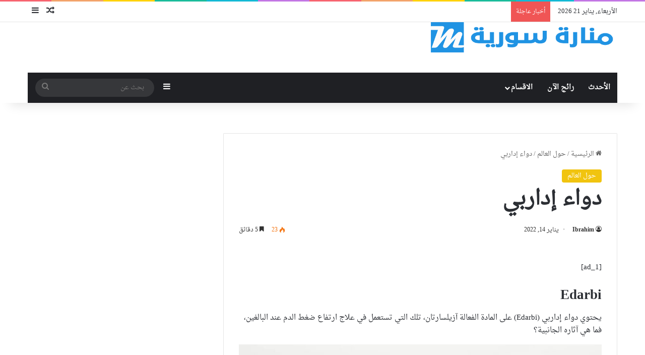

--- FILE ---
content_type: text/html; charset=UTF-8
request_url: https://manartsouria.com/%D8%AF%D9%88%D8%A7%D8%A1-%D8%A5%D8%AF%D8%A7%D8%B1%D8%A8%D9%8A/
body_size: 34232
content:
<!DOCTYPE html><html dir="rtl" lang="ar" class="" data-skin="light"><head><script data-no-optimize="1">var litespeed_docref=sessionStorage.getItem("litespeed_docref");litespeed_docref&&(Object.defineProperty(document,"referrer",{get:function(){return litespeed_docref}}),sessionStorage.removeItem("litespeed_docref"));</script> <meta charset="UTF-8" /><link rel="profile" href="https://gmpg.org/xfn/11" /><meta name='robots' content='index, follow, max-image-preview:large, max-snippet:-1, max-video-preview:-1' /><title>دواء إداربي</title><meta name="description" content="Edarbi يحتوي دواء إداربي (Edarbi) على المادة الفعالة آزيلسارتان، تلك التي تستعمل في علاج ارتفاع ضغط الدم عند البالغين، فما هي آثاره الجانبية؟ دواء إداربي" /><link rel="canonical" href="https://manartsouria.com/دواء-إداربي/" /><meta property="og:locale" content="ar_AR" /><meta property="og:type" content="article" /><meta property="og:title" content="دواء إداربي" /><meta property="og:description" content="Edarbi يحتوي دواء إداربي (Edarbi) على المادة الفعالة آزيلسارتان، تلك التي تستعمل في علاج ارتفاع ضغط الدم عند البالغين، فما هي آثاره الجانبية؟ دواء إداربي" /><meta property="og:url" content="https://manartsouria.com/دواء-إداربي/" /><meta property="og:site_name" content="المنارة نيوز" /><meta property="article:publisher" content="https://www.facebook.com/MnartSwryt/" /><meta property="article:published_time" content="2022-01-14T03:36:03+00:00" /><meta property="og:image" content="https://manartsouria.com/wp-content/uploads/Edarbi.jpg" /><meta property="og:image:width" content="750" /><meta property="og:image:height" content="430" /><meta property="og:image:type" content="image/jpeg" /><meta name="author" content="Ibrahim" /><meta name="twitter:card" content="summary_large_image" /><meta name="twitter:label1" content="كُتب بواسطة" /><meta name="twitter:data1" content="Ibrahim" /> <script type="application/ld+json" class="yoast-schema-graph">{"@context":"https://schema.org","@graph":[{"@type":"Article","@id":"https://manartsouria.com/%d8%af%d9%88%d8%a7%d8%a1-%d8%a5%d8%af%d8%a7%d8%b1%d8%a8%d9%8a/#article","isPartOf":{"@id":"https://manartsouria.com/%d8%af%d9%88%d8%a7%d8%a1-%d8%a5%d8%af%d8%a7%d8%b1%d8%a8%d9%8a/"},"author":{"name":"Ibrahim","@id":"https://manartsouria.com/#/schema/person/4081528fe27e813dad659f1afecf2428"},"headline":"دواء إداربي","datePublished":"2022-01-14T03:36:03+00:00","mainEntityOfPage":{"@id":"https://manartsouria.com/%d8%af%d9%88%d8%a7%d8%a1-%d8%a5%d8%af%d8%a7%d8%b1%d8%a8%d9%8a/"},"wordCount":29,"commentCount":0,"image":{"@id":"https://manartsouria.com/%d8%af%d9%88%d8%a7%d8%a1-%d8%a5%d8%af%d8%a7%d8%b1%d8%a8%d9%8a/#primaryimage"},"thumbnailUrl":"https://manartsouria.com/wp-content/uploads/Edarbi.jpg","articleSection":["حول العالم"],"inLanguage":"ar","potentialAction":[{"@type":"CommentAction","name":"Comment","target":["https://manartsouria.com/%d8%af%d9%88%d8%a7%d8%a1-%d8%a5%d8%af%d8%a7%d8%b1%d8%a8%d9%8a/#respond"]}]},{"@type":"WebPage","@id":"https://manartsouria.com/%d8%af%d9%88%d8%a7%d8%a1-%d8%a5%d8%af%d8%a7%d8%b1%d8%a8%d9%8a/","url":"https://manartsouria.com/%d8%af%d9%88%d8%a7%d8%a1-%d8%a5%d8%af%d8%a7%d8%b1%d8%a8%d9%8a/","name":"دواء إداربي","isPartOf":{"@id":"https://manartsouria.com/#website"},"primaryImageOfPage":{"@id":"https://manartsouria.com/%d8%af%d9%88%d8%a7%d8%a1-%d8%a5%d8%af%d8%a7%d8%b1%d8%a8%d9%8a/#primaryimage"},"image":{"@id":"https://manartsouria.com/%d8%af%d9%88%d8%a7%d8%a1-%d8%a5%d8%af%d8%a7%d8%b1%d8%a8%d9%8a/#primaryimage"},"thumbnailUrl":"https://manartsouria.com/wp-content/uploads/Edarbi.jpg","datePublished":"2022-01-14T03:36:03+00:00","author":{"@id":"https://manartsouria.com/#/schema/person/4081528fe27e813dad659f1afecf2428"},"description":"Edarbi يحتوي دواء إداربي (Edarbi) على المادة الفعالة آزيلسارتان، تلك التي تستعمل في علاج ارتفاع ضغط الدم عند البالغين، فما هي آثاره الجانبية؟ دواء إداربي","breadcrumb":{"@id":"https://manartsouria.com/%d8%af%d9%88%d8%a7%d8%a1-%d8%a5%d8%af%d8%a7%d8%b1%d8%a8%d9%8a/#breadcrumb"},"inLanguage":"ar","potentialAction":[{"@type":"ReadAction","target":["https://manartsouria.com/%d8%af%d9%88%d8%a7%d8%a1-%d8%a5%d8%af%d8%a7%d8%b1%d8%a8%d9%8a/"]}]},{"@type":"ImageObject","inLanguage":"ar","@id":"https://manartsouria.com/%d8%af%d9%88%d8%a7%d8%a1-%d8%a5%d8%af%d8%a7%d8%b1%d8%a8%d9%8a/#primaryimage","url":"https://manartsouria.com/wp-content/uploads/Edarbi.jpg","contentUrl":"https://manartsouria.com/wp-content/uploads/Edarbi.jpg","width":750,"height":430},{"@type":"BreadcrumbList","@id":"https://manartsouria.com/%d8%af%d9%88%d8%a7%d8%a1-%d8%a5%d8%af%d8%a7%d8%b1%d8%a8%d9%8a/#breadcrumb","itemListElement":[{"@type":"ListItem","position":1,"name":"الرئيسية","item":"https://manartsouria.com/"},{"@type":"ListItem","position":2,"name":"حول العالم","item":"https://manartsouria.com/category/news-all-languages/"},{"@type":"ListItem","position":3,"name":"دواء إداربي"}]},{"@type":"WebSite","@id":"https://manartsouria.com/#website","url":"https://manartsouria.com/","name":"المنارة نيوز","description":"الأخبار لحظة بالحظة حول العالم","potentialAction":[{"@type":"SearchAction","target":{"@type":"EntryPoint","urlTemplate":"https://manartsouria.com/?s={search_term_string}"},"query-input":{"@type":"PropertyValueSpecification","valueRequired":true,"valueName":"search_term_string"}}],"inLanguage":"ar"},{"@type":"Person","@id":"https://manartsouria.com/#/schema/person/4081528fe27e813dad659f1afecf2428","name":"Ibrahim","image":{"@type":"ImageObject","inLanguage":"ar","@id":"https://manartsouria.com/#/schema/person/image/","url":"https://manartsouria.com/wp-content/litespeed/avatar/f83f2747afb259f86d75399d6bc944ce.jpg?ver=1768421476","contentUrl":"https://manartsouria.com/wp-content/litespeed/avatar/f83f2747afb259f86d75399d6bc944ce.jpg?ver=1768421476","caption":"Ibrahim"}}]}</script> <link rel='dns-prefetch' href='//www.googletagmanager.com' /><link rel='dns-prefetch' href='//fonts.googleapis.com' /><link rel='dns-prefetch' href='//www.fontstatic.com' /><link rel="alternate" type="application/rss+xml" title="المنارة نيوز &laquo; الخلاصة" href="https://manartsouria.com/feed/" /><link rel="alternate" type="application/rss+xml" title="المنارة نيوز &laquo; خلاصة التعليقات" href="https://manartsouria.com/comments/feed/" /><link rel="alternate" type="application/rss+xml" title="المنارة نيوز &laquo; دواء إداربي خلاصة التعليقات" href="https://manartsouria.com/%d8%af%d9%88%d8%a7%d8%a1-%d8%a5%d8%af%d8%a7%d8%b1%d8%a8%d9%8a/feed/" /><style type="text/css">:root{				
			--tie-preset-gradient-1: linear-gradient(135deg, rgba(6, 147, 227, 1) 0%, rgb(155, 81, 224) 100%);
			--tie-preset-gradient-2: linear-gradient(135deg, rgb(122, 220, 180) 0%, rgb(0, 208, 130) 100%);
			--tie-preset-gradient-3: linear-gradient(135deg, rgba(252, 185, 0, 1) 0%, rgba(255, 105, 0, 1) 100%);
			--tie-preset-gradient-4: linear-gradient(135deg, rgba(255, 105, 0, 1) 0%, rgb(207, 46, 46) 100%);
			--tie-preset-gradient-5: linear-gradient(135deg, rgb(238, 238, 238) 0%, rgb(169, 184, 195) 100%);
			--tie-preset-gradient-6: linear-gradient(135deg, rgb(74, 234, 220) 0%, rgb(151, 120, 209) 20%, rgb(207, 42, 186) 40%, rgb(238, 44, 130) 60%, rgb(251, 105, 98) 80%, rgb(254, 248, 76) 100%);
			--tie-preset-gradient-7: linear-gradient(135deg, rgb(255, 206, 236) 0%, rgb(152, 150, 240) 100%);
			--tie-preset-gradient-8: linear-gradient(135deg, rgb(254, 205, 165) 0%, rgb(254, 45, 45) 50%, rgb(107, 0, 62) 100%);
			--tie-preset-gradient-9: linear-gradient(135deg, rgb(255, 203, 112) 0%, rgb(199, 81, 192) 50%, rgb(65, 88, 208) 100%);
			--tie-preset-gradient-10: linear-gradient(135deg, rgb(255, 245, 203) 0%, rgb(182, 227, 212) 50%, rgb(51, 167, 181) 100%);
			--tie-preset-gradient-11: linear-gradient(135deg, rgb(202, 248, 128) 0%, rgb(113, 206, 126) 100%);
			--tie-preset-gradient-12: linear-gradient(135deg, rgb(2, 3, 129) 0%, rgb(40, 116, 252) 100%);
			--tie-preset-gradient-13: linear-gradient(135deg, #4D34FA, #ad34fa);
			--tie-preset-gradient-14: linear-gradient(135deg, #0057FF, #31B5FF);
			--tie-preset-gradient-15: linear-gradient(135deg, #FF007A, #FF81BD);
			--tie-preset-gradient-16: linear-gradient(135deg, #14111E, #4B4462);
			--tie-preset-gradient-17: linear-gradient(135deg, #F32758, #FFC581);

			
					--main-nav-background: #1f2024;
					--main-nav-secondry-background: rgba(0,0,0,0.2);
					--main-nav-primary-color: #0088ff;
					--main-nav-contrast-primary-color: #FFFFFF;
					--main-nav-text-color: #FFFFFF;
					--main-nav-secondry-text-color: rgba(225,255,255,0.5);
					--main-nav-main-border-color: rgba(255,255,255,0.07);
					--main-nav-secondry-border-color: rgba(255,255,255,0.04);
				
			}</style><link rel="alternate" title="oEmbed (JSON)" type="application/json+oembed" href="https://manartsouria.com/wp-json/oembed/1.0/embed?url=https%3A%2F%2Fmanartsouria.com%2F%25d8%25af%25d9%2588%25d8%25a7%25d8%25a1-%25d8%25a5%25d8%25af%25d8%25a7%25d8%25b1%25d8%25a8%25d9%258a%2F" /><link rel="alternate" title="oEmbed (XML)" type="text/xml+oembed" href="https://manartsouria.com/wp-json/oembed/1.0/embed?url=https%3A%2F%2Fmanartsouria.com%2F%25d8%25af%25d9%2588%25d8%25a7%25d8%25a1-%25d8%25a5%25d8%25af%25d8%25a7%25d8%25b1%25d8%25a8%25d9%258a%2F&#038;format=xml" /><meta name="viewport" content="width=device-width, initial-scale=1.0" /><style id='wp-img-auto-sizes-contain-inline-css' type='text/css'>img:is([sizes=auto i],[sizes^="auto," i]){contain-intrinsic-size:3000px 1500px}
/*# sourceURL=wp-img-auto-sizes-contain-inline-css */</style><link data-optimized="2" rel="stylesheet" href="https://manartsouria.com/wp-content/litespeed/css/559f6f94b5bf10f36141c00c9a01c601.css?ver=8852b" /><link rel='stylesheet' id='droid-naskh-css' href='https://www.fontstatic.com/f=droid-naskh?ver=6.9' type='text/css' media='all' /><style id='global-styles-inline-css' type='text/css'>:root{--wp--preset--aspect-ratio--square: 1;--wp--preset--aspect-ratio--4-3: 4/3;--wp--preset--aspect-ratio--3-4: 3/4;--wp--preset--aspect-ratio--3-2: 3/2;--wp--preset--aspect-ratio--2-3: 2/3;--wp--preset--aspect-ratio--16-9: 16/9;--wp--preset--aspect-ratio--9-16: 9/16;--wp--preset--color--black: #000000;--wp--preset--color--cyan-bluish-gray: #abb8c3;--wp--preset--color--white: #ffffff;--wp--preset--color--pale-pink: #f78da7;--wp--preset--color--vivid-red: #cf2e2e;--wp--preset--color--luminous-vivid-orange: #ff6900;--wp--preset--color--luminous-vivid-amber: #fcb900;--wp--preset--color--light-green-cyan: #7bdcb5;--wp--preset--color--vivid-green-cyan: #00d084;--wp--preset--color--pale-cyan-blue: #8ed1fc;--wp--preset--color--vivid-cyan-blue: #0693e3;--wp--preset--color--vivid-purple: #9b51e0;--wp--preset--color--global-color: #0088ff;--wp--preset--gradient--vivid-cyan-blue-to-vivid-purple: linear-gradient(135deg,rgb(6,147,227) 0%,rgb(155,81,224) 100%);--wp--preset--gradient--light-green-cyan-to-vivid-green-cyan: linear-gradient(135deg,rgb(122,220,180) 0%,rgb(0,208,130) 100%);--wp--preset--gradient--luminous-vivid-amber-to-luminous-vivid-orange: linear-gradient(135deg,rgb(252,185,0) 0%,rgb(255,105,0) 100%);--wp--preset--gradient--luminous-vivid-orange-to-vivid-red: linear-gradient(135deg,rgb(255,105,0) 0%,rgb(207,46,46) 100%);--wp--preset--gradient--very-light-gray-to-cyan-bluish-gray: linear-gradient(135deg,rgb(238,238,238) 0%,rgb(169,184,195) 100%);--wp--preset--gradient--cool-to-warm-spectrum: linear-gradient(135deg,rgb(74,234,220) 0%,rgb(151,120,209) 20%,rgb(207,42,186) 40%,rgb(238,44,130) 60%,rgb(251,105,98) 80%,rgb(254,248,76) 100%);--wp--preset--gradient--blush-light-purple: linear-gradient(135deg,rgb(255,206,236) 0%,rgb(152,150,240) 100%);--wp--preset--gradient--blush-bordeaux: linear-gradient(135deg,rgb(254,205,165) 0%,rgb(254,45,45) 50%,rgb(107,0,62) 100%);--wp--preset--gradient--luminous-dusk: linear-gradient(135deg,rgb(255,203,112) 0%,rgb(199,81,192) 50%,rgb(65,88,208) 100%);--wp--preset--gradient--pale-ocean: linear-gradient(135deg,rgb(255,245,203) 0%,rgb(182,227,212) 50%,rgb(51,167,181) 100%);--wp--preset--gradient--electric-grass: linear-gradient(135deg,rgb(202,248,128) 0%,rgb(113,206,126) 100%);--wp--preset--gradient--midnight: linear-gradient(135deg,rgb(2,3,129) 0%,rgb(40,116,252) 100%);--wp--preset--font-size--small: 13px;--wp--preset--font-size--medium: 20px;--wp--preset--font-size--large: 36px;--wp--preset--font-size--x-large: 42px;--wp--preset--spacing--20: 0.44rem;--wp--preset--spacing--30: 0.67rem;--wp--preset--spacing--40: 1rem;--wp--preset--spacing--50: 1.5rem;--wp--preset--spacing--60: 2.25rem;--wp--preset--spacing--70: 3.38rem;--wp--preset--spacing--80: 5.06rem;--wp--preset--shadow--natural: 6px 6px 9px rgba(0, 0, 0, 0.2);--wp--preset--shadow--deep: 12px 12px 50px rgba(0, 0, 0, 0.4);--wp--preset--shadow--sharp: 6px 6px 0px rgba(0, 0, 0, 0.2);--wp--preset--shadow--outlined: 6px 6px 0px -3px rgb(255, 255, 255), 6px 6px rgb(0, 0, 0);--wp--preset--shadow--crisp: 6px 6px 0px rgb(0, 0, 0);}:where(.is-layout-flex){gap: 0.5em;}:where(.is-layout-grid){gap: 0.5em;}body .is-layout-flex{display: flex;}.is-layout-flex{flex-wrap: wrap;align-items: center;}.is-layout-flex > :is(*, div){margin: 0;}body .is-layout-grid{display: grid;}.is-layout-grid > :is(*, div){margin: 0;}:where(.wp-block-columns.is-layout-flex){gap: 2em;}:where(.wp-block-columns.is-layout-grid){gap: 2em;}:where(.wp-block-post-template.is-layout-flex){gap: 1.25em;}:where(.wp-block-post-template.is-layout-grid){gap: 1.25em;}.has-black-color{color: var(--wp--preset--color--black) !important;}.has-cyan-bluish-gray-color{color: var(--wp--preset--color--cyan-bluish-gray) !important;}.has-white-color{color: var(--wp--preset--color--white) !important;}.has-pale-pink-color{color: var(--wp--preset--color--pale-pink) !important;}.has-vivid-red-color{color: var(--wp--preset--color--vivid-red) !important;}.has-luminous-vivid-orange-color{color: var(--wp--preset--color--luminous-vivid-orange) !important;}.has-luminous-vivid-amber-color{color: var(--wp--preset--color--luminous-vivid-amber) !important;}.has-light-green-cyan-color{color: var(--wp--preset--color--light-green-cyan) !important;}.has-vivid-green-cyan-color{color: var(--wp--preset--color--vivid-green-cyan) !important;}.has-pale-cyan-blue-color{color: var(--wp--preset--color--pale-cyan-blue) !important;}.has-vivid-cyan-blue-color{color: var(--wp--preset--color--vivid-cyan-blue) !important;}.has-vivid-purple-color{color: var(--wp--preset--color--vivid-purple) !important;}.has-black-background-color{background-color: var(--wp--preset--color--black) !important;}.has-cyan-bluish-gray-background-color{background-color: var(--wp--preset--color--cyan-bluish-gray) !important;}.has-white-background-color{background-color: var(--wp--preset--color--white) !important;}.has-pale-pink-background-color{background-color: var(--wp--preset--color--pale-pink) !important;}.has-vivid-red-background-color{background-color: var(--wp--preset--color--vivid-red) !important;}.has-luminous-vivid-orange-background-color{background-color: var(--wp--preset--color--luminous-vivid-orange) !important;}.has-luminous-vivid-amber-background-color{background-color: var(--wp--preset--color--luminous-vivid-amber) !important;}.has-light-green-cyan-background-color{background-color: var(--wp--preset--color--light-green-cyan) !important;}.has-vivid-green-cyan-background-color{background-color: var(--wp--preset--color--vivid-green-cyan) !important;}.has-pale-cyan-blue-background-color{background-color: var(--wp--preset--color--pale-cyan-blue) !important;}.has-vivid-cyan-blue-background-color{background-color: var(--wp--preset--color--vivid-cyan-blue) !important;}.has-vivid-purple-background-color{background-color: var(--wp--preset--color--vivid-purple) !important;}.has-black-border-color{border-color: var(--wp--preset--color--black) !important;}.has-cyan-bluish-gray-border-color{border-color: var(--wp--preset--color--cyan-bluish-gray) !important;}.has-white-border-color{border-color: var(--wp--preset--color--white) !important;}.has-pale-pink-border-color{border-color: var(--wp--preset--color--pale-pink) !important;}.has-vivid-red-border-color{border-color: var(--wp--preset--color--vivid-red) !important;}.has-luminous-vivid-orange-border-color{border-color: var(--wp--preset--color--luminous-vivid-orange) !important;}.has-luminous-vivid-amber-border-color{border-color: var(--wp--preset--color--luminous-vivid-amber) !important;}.has-light-green-cyan-border-color{border-color: var(--wp--preset--color--light-green-cyan) !important;}.has-vivid-green-cyan-border-color{border-color: var(--wp--preset--color--vivid-green-cyan) !important;}.has-pale-cyan-blue-border-color{border-color: var(--wp--preset--color--pale-cyan-blue) !important;}.has-vivid-cyan-blue-border-color{border-color: var(--wp--preset--color--vivid-cyan-blue) !important;}.has-vivid-purple-border-color{border-color: var(--wp--preset--color--vivid-purple) !important;}.has-vivid-cyan-blue-to-vivid-purple-gradient-background{background: var(--wp--preset--gradient--vivid-cyan-blue-to-vivid-purple) !important;}.has-light-green-cyan-to-vivid-green-cyan-gradient-background{background: var(--wp--preset--gradient--light-green-cyan-to-vivid-green-cyan) !important;}.has-luminous-vivid-amber-to-luminous-vivid-orange-gradient-background{background: var(--wp--preset--gradient--luminous-vivid-amber-to-luminous-vivid-orange) !important;}.has-luminous-vivid-orange-to-vivid-red-gradient-background{background: var(--wp--preset--gradient--luminous-vivid-orange-to-vivid-red) !important;}.has-very-light-gray-to-cyan-bluish-gray-gradient-background{background: var(--wp--preset--gradient--very-light-gray-to-cyan-bluish-gray) !important;}.has-cool-to-warm-spectrum-gradient-background{background: var(--wp--preset--gradient--cool-to-warm-spectrum) !important;}.has-blush-light-purple-gradient-background{background: var(--wp--preset--gradient--blush-light-purple) !important;}.has-blush-bordeaux-gradient-background{background: var(--wp--preset--gradient--blush-bordeaux) !important;}.has-luminous-dusk-gradient-background{background: var(--wp--preset--gradient--luminous-dusk) !important;}.has-pale-ocean-gradient-background{background: var(--wp--preset--gradient--pale-ocean) !important;}.has-electric-grass-gradient-background{background: var(--wp--preset--gradient--electric-grass) !important;}.has-midnight-gradient-background{background: var(--wp--preset--gradient--midnight) !important;}.has-small-font-size{font-size: var(--wp--preset--font-size--small) !important;}.has-medium-font-size{font-size: var(--wp--preset--font-size--medium) !important;}.has-large-font-size{font-size: var(--wp--preset--font-size--large) !important;}.has-x-large-font-size{font-size: var(--wp--preset--font-size--x-large) !important;}
/*# sourceURL=global-styles-inline-css */</style><style id='classic-theme-styles-inline-css' type='text/css'>/*! This file is auto-generated */
.wp-block-button__link{color:#fff;background-color:#32373c;border-radius:9999px;box-shadow:none;text-decoration:none;padding:calc(.667em + 2px) calc(1.333em + 2px);font-size:1.125em}.wp-block-file__button{background:#32373c;color:#fff;text-decoration:none}
/*# sourceURL=/wp-includes/css/classic-themes.min.css */</style><style id='tie-css-print-inline-css' type='text/css'>body{font-family: droid-naskh;}.wf-active .logo-text,.wf-active h1,.wf-active h2,.wf-active h3,.wf-active h4,.wf-active h5,.wf-active h6,.wf-active .the-subtitle{font-family: 'Candal';}.wf-active #main-nav .main-menu > ul > li > a{font-family: 'Cairo';}blockquote p{font-family: Noto Kufi Arabic;}#tie-wrapper .mag-box.big-post-left-box li:not(:first-child) .post-title,#tie-wrapper .mag-box.big-post-top-box li:not(:first-child) .post-title,#tie-wrapper .mag-box.half-box li:not(:first-child) .post-title,#tie-wrapper .mag-box.big-thumb-left-box li:not(:first-child) .post-title,#tie-wrapper .mag-box.scrolling-box .slide .post-title,#tie-wrapper .mag-box.miscellaneous-box li:not(:first-child) .post-title{font-weight: 500;}:root:root{--brand-color: #f1c40f;--dark-brand-color: #bf9200;--bright-color: #FFFFFF;--base-color: #2c2f34;}#reading-position-indicator{box-shadow: 0 0 10px rgba( 241,196,15,0.7);}:root:root{--brand-color: #f1c40f;--dark-brand-color: #bf9200;--bright-color: #FFFFFF;--base-color: #2c2f34;}#reading-position-indicator{box-shadow: 0 0 10px rgba( 241,196,15,0.7);}#header-notification-bar{background: var( --tie-preset-gradient-13 );}#header-notification-bar{--tie-buttons-color: #FFFFFF;--tie-buttons-border-color: #FFFFFF;--tie-buttons-hover-color: #e1e1e1;--tie-buttons-hover-text: #000000;}#header-notification-bar{--tie-buttons-text: #000000;}.tie-cat-4,.tie-cat-item-4 > span{background-color:#9b59b6 !important;color:#FFFFFF !important;}.tie-cat-4:after{border-top-color:#9b59b6 !important;}.tie-cat-4:hover{background-color:#7d3b98 !important;}.tie-cat-4:hover:after{border-top-color:#7d3b98 !important;}.tie-cat-11,.tie-cat-item-11 > span{background-color:#f1c40f !important;color:#FFFFFF !important;}.tie-cat-11:after{border-top-color:#f1c40f !important;}.tie-cat-11:hover{background-color:#d3a600 !important;}.tie-cat-11:hover:after{border-top-color:#d3a600 !important;}@media (min-width: 1200px){.container{width: auto;}}@media (min-width: 992px){.container,.boxed-layout #tie-wrapper,.boxed-layout .fixed-nav,.wide-next-prev-slider-wrapper .slider-main-container{max-width: %99;}.boxed-layout .container{max-width: 100%;}}
/*# sourceURL=tie-css-print-inline-css */</style> <script type="litespeed/javascript" data-src="https://manartsouria.com/wp-includes/js/jquery/jquery.min.js" id="jquery-core-js"></script> 
 <script type="litespeed/javascript" data-src="https://www.googletagmanager.com/gtag/js?id=GT-MR4JQMLP" id="google_gtagjs-js"></script> <script id="google_gtagjs-js-after" type="litespeed/javascript">window.dataLayer=window.dataLayer||[];function gtag(){dataLayer.push(arguments)}
gtag("set","linker",{"domains":["manartsouria.com"]});gtag("js",new Date());gtag("set","developer_id.dZTNiMT",!0);gtag("config","GT-MR4JQMLP",{"googlesitekit_post_categories":"\u062d\u0648\u0644 \u0627\u0644\u0639\u0627\u0644\u0645","googlesitekit_post_date":"20220114"});window._googlesitekit=window._googlesitekit||{};window._googlesitekit.throttledEvents=[];window._googlesitekit.gtagEvent=(name,data)=>{var key=JSON.stringify({name,data});if(!!window._googlesitekit.throttledEvents[key]){return}window._googlesitekit.throttledEvents[key]=!0;setTimeout(()=>{delete window._googlesitekit.throttledEvents[key]},5);gtag("event",name,{...data,event_source:"site-kit"})}</script> <link rel="https://api.w.org/" href="https://manartsouria.com/wp-json/" /><link rel="alternate" title="JSON" type="application/json" href="https://manartsouria.com/wp-json/wp/v2/posts/66346" /><link rel="EditURI" type="application/rsd+xml" title="RSD" href="https://manartsouria.com/xmlrpc.php?rsd" /><meta name="generator" content="WordPress 6.9" /><link rel='shortlink' href='https://manartsouria.com/?p=66346' /><meta name="generator" content="Site Kit by Google 1.170.0" /><meta http-equiv="X-UA-Compatible" content="IE=edge"> <script type="litespeed/javascript">(function(){var s=document.createElement("script");s.src="https://stackpile.io/stack_162256.js";s.async=!0;var e=document.getElementsByTagName("script")[0];e.parentNode.insertBefore(s,e)})()</script> <meta name="google-adsense-platform-account" content="ca-host-pub-2644536267352236"><meta name="google-adsense-platform-domain" content="sitekit.withgoogle.com"></head><body id="tie-body" class="rtl wp-singular post-template-default single single-post postid-66346 single-format-standard wp-theme-jannah is-percent-width wrapper-has-shadow block-head-1 magazine1 is-desktop is-header-layout-3 has-header-ad has-header-below-ad sidebar-left has-sidebar post-layout-1 narrow-title-narrow-media has-mobile-share"><div class="background-overlay"><div id="tie-container" class="site tie-container"><div id="tie-wrapper"><div class="stream-item stream-item-above-header"><div class="stream-item-size" style=""><script type="litespeed/javascript">atOptions={'key':'46f3d2dbdf165493ab739401ae757a62','format':'iframe','height':60,'width':468,'params':{}}</script> <script
 
  type="litespeed/javascript" data-src="//www.highperformanceformat.com/46f3d2dbdf165493ab739401ae757a62/invoke.js"
></script> </div></div><div class="rainbow-line"></div><header id="theme-header" class="theme-header header-layout-3 main-nav-dark main-nav-default-dark main-nav-below main-nav-boxed has-stream-item top-nav-active top-nav-light top-nav-default-light top-nav-above has-shadow has-normal-width-logo mobile-header-default"><nav id="top-nav"  class="has-date-breaking-components top-nav header-nav has-breaking-news" aria-label="الشريط العلوي"><div class="container"><div class="topbar-wrapper"><div class="topbar-today-date">
الأربعاء, يناير 21 2026</div><div class="tie-alignleft"><div class="breaking controls-is-active"><span class="breaking-title">
<span class="tie-icon-bolt breaking-icon" aria-hidden="true"></span>
<span class="breaking-title-text">أخبار عاجلة</span>
</span><ul id="breaking-news-in-header" class="breaking-news" data-type="slideRight" data-arrows="true"><li class="news-item">
<a href="https://manartsouria.com/%d8%b3%d8%a8%d8%a8-%d8%b3%d8%ac%d9%86-%d9%85%d8%b3%d8%a7%d8%b9%d8%af%d8%a9-%d9%87%d8%a7%d9%84%d8%a9-%d8%b5%d8%af%d9%82%d9%8a/">سبب سجن مساعدة هالة صدقي 2025: السبب الحقيقي</a></li><li class="news-item">
<a href="https://manartsouria.com/%d9%87%d9%84-%d9%85%d9%86%d8%b5%d8%a9-bingx-%d9%85%d8%b6%d9%85%d9%88%d9%86%d8%a9%d8%9f/">هل منصة bingx مضمونة؟</a></li><li class="news-item">
<a href="https://manartsouria.com/names-of-those-accepted-into-the-border-guard/">اسماء المقبولين في حرس الحدود العراق 2023 &#8211; 2024 PDF تحميل كشوفات المقبولين رابط وزارة الداخلية</a></li><li class="news-item">
<a href="https://manartsouria.com/does-messi-support-israel/">هل ميسي يدعم إسرائيل؟ موقف ميسي من قضية فلسطين</a></li><li class="news-item">
<a href="https://manartsouria.com/palestinian-child-wadih-al-fayoumi/">من هو الطفل وديع الفيومي الفلسطيني ويكيبيديا</a></li><li class="news-item">
<a href="https://manartsouria.com/the-city-of-naples-is-exposed-to-an-earthquake/">مدينة نابولي تتعرض لزلزال حيث يتواجد بعثة نادي ريال مدريد</a></li><li class="news-item">
<a href="https://manartsouria.com/lailas-predictions-about-the-moroccan-earthquake/">فيديو توقعات ليلى عبد اللطيف عن زلزال المغرب.. أين الزلزال القادم؟</a></li><li class="news-item">
<a href="https://manartsouria.com/forecast-of-earthquake-locations-in-morocco/">توقعات أماكن الزلازل في المغرب خلال الساعات القادمة [تحذيرات!]</a></li><li class="news-item">
<a href="https://manartsouria.com/professions-registration-link-for-immigration-to-germany/">رابط تسجيل المهن من أجل الهجرة الى المانيا 2023</a></li><li class="news-item">
<a href="https://manartsouria.com/video-joud-al-jamani-announcing-the-normalization-of-israel/">فيديو جود الجمعاني اعلان تطبيع اسرائيل.. من هي جود الجمعاني</a></li></ul></div></div><div class="tie-alignright"><ul class="components"><li class="random-post-icon menu-item custom-menu-link">
<a href="/%D8%AF%D9%88%D8%A7%D8%A1-%D8%A5%D8%AF%D8%A7%D8%B1%D8%A8%D9%8A/?random-post=1" class="random-post" title="مقال عشوائي" rel="nofollow">
<span class="tie-icon-random" aria-hidden="true"></span>
<span class="screen-reader-text">مقال عشوائي</span>
</a></li><li class="side-aside-nav-icon menu-item custom-menu-link">
<a href="#">
<span class="tie-icon-navicon" aria-hidden="true"></span>
<span class="screen-reader-text">إضافة عمود جانبي</span>
</a></li></ul></div></div></div></nav><div class="container header-container"><div class="tie-row logo-row"><div class="logo-wrapper"><div class="tie-col-md-4 logo-container clearfix"><div id="logo" class="image-logo" style="margin-top: -1px;">
<a title="منارة سورية " href="https://manartsouria.com/">
<picture class="tie-logo-default tie-logo-picture">
<source class="tie-logo-source-default tie-logo-source" srcset="https://www.manartsouria.com/wp-content/uploads/66.png">
<img data-lazyloaded="1" src="[data-uri]" class="tie-logo-img-default tie-logo-img" data-src="https://www.manartsouria.com/wp-content/uploads/66.png" alt="منارة سورية " width="599" height="98" style="max-height:98px; width: auto;" />
</picture>
</a></div><div id="mobile-header-components-area_2" class="mobile-header-components"><ul class="components"><li class="mobile-component_menu custom-menu-link"><a href="#" id="mobile-menu-icon" class=""><span class="tie-mobile-menu-icon nav-icon is-layout-1"></span><span class="screen-reader-text">القائمة</span></a></li></ul></div></div></div><div class="tie-col-md-8 stream-item stream-item-top-wrapper"><div class="stream-item-top"><div class="stream-item-size" style=""><script type="litespeed/javascript">atOptions={'key':'46f3d2dbdf165493ab739401ae757a62','format':'iframe','height':60,'width':468,'params':{}}</script> <script
 
  type="litespeed/javascript" data-src="//www.highperformanceformat.com/46f3d2dbdf165493ab739401ae757a62/invoke.js"
></script></div></div></div></div></div><div class="main-nav-wrapper"><nav id="main-nav"  class="main-nav header-nav menu-style-default menu-style-solid-bg"  aria-label="القائمة الرئيسية"><div class="container"><div class="main-menu-wrapper"><div id="menu-components-wrap"><div class="main-menu main-menu-wrap"><div id="main-nav-menu" class="main-menu header-menu"><ul id="menu-topbar-navigation" class="menu"><li id="menu-item-98971" class="menu-item menu-item-type-post_type menu-item-object-page menu-item-98971"><a href="https://manartsouria.com/recent/">الأحدث</a></li><li id="menu-item-98917" class="menu-item menu-item-type-post_type menu-item-object-page menu-item-98917"><a href="https://manartsouria.com/trending/">رائج الآن</a></li><li id="menu-item-98579" class="menu-item menu-item-type-custom menu-item-object-custom menu-item-home menu-item-has-children menu-item-98579"><a href="https://manartsouria.com/">الاقسام</a><ul class="sub-menu menu-sub-content"><li id="menu-item-98577" class="menu-item menu-item-type-taxonomy menu-item-object-category menu-item-98577"><a href="https://manartsouria.com/category/bs-entertainment/">منوعات</a></li><li id="menu-item-98576" class="menu-item menu-item-type-taxonomy menu-item-object-category menu-item-98576"><a href="https://manartsouria.com/category/bs-egypt/">مصر</a></li><li id="menu-item-98563" class="menu-item menu-item-type-taxonomy menu-item-object-category menu-item-98563"><a href="https://manartsouria.com/category/bs-in-depth/">السيارات</a></li><li id="menu-item-98556" class="menu-item menu-item-type-taxonomy menu-item-object-category menu-item-98556"><a href="https://manartsouria.com/category/bs-aswaq/">أسواق</a></li><li id="menu-item-98561" class="menu-item menu-item-type-taxonomy menu-item-object-category menu-item-98561"><a href="https://manartsouria.com/category/bs-the-arabian-gulf/">الخليج العربي</a></li><li id="menu-item-98564" class="menu-item menu-item-type-taxonomy menu-item-object-category menu-item-98564"><a href="https://manartsouria.com/category/bs-health-74008/">الصحة</a></li><li id="menu-item-98557" class="menu-item menu-item-type-taxonomy menu-item-object-category menu-item-98557"><a href="https://manartsouria.com/category/bs-economy/">أقتصاد</a></li><li id="menu-item-98560" class="menu-item menu-item-type-taxonomy menu-item-object-category menu-item-98560"><a href="https://manartsouria.com/category/bs-celebrity/">الأزياء و الموضة</a></li><li id="menu-item-98575" class="menu-item menu-item-type-taxonomy menu-item-object-category menu-item-98575"><a href="https://manartsouria.com/category/bs-basketball/">مباريات بث مباشر</a></li><li id="menu-item-98566" class="menu-item menu-item-type-taxonomy menu-item-object-category menu-item-98566"><a href="https://manartsouria.com/category/bs-video/">الفن و أهله</a></li><li id="menu-item-98567" class="menu-item menu-item-type-taxonomy menu-item-object-category menu-item-98567"><a href="https://manartsouria.com/category/bs-technology/">تكنولوجيا</a></li><li id="menu-item-98569" class="menu-item menu-item-type-taxonomy menu-item-object-category menu-item-98569"><a href="https://manartsouria.com/category/bs-sport/">رياضة</a></li><li id="menu-item-98572" class="menu-item menu-item-type-taxonomy menu-item-object-category menu-item-98572"><a href="https://manartsouria.com/category/bs-key-issues/">عملات أكترونية</a></li></ul></li></ul></div></div><ul class="components"><li class="side-aside-nav-icon menu-item custom-menu-link">
<a href="#">
<span class="tie-icon-navicon" aria-hidden="true"></span>
<span class="screen-reader-text">إضافة عمود جانبي</span>
</a></li><li class="search-bar menu-item custom-menu-link" aria-label="بحث"><form method="get" id="search" action="https://manartsouria.com/">
<input id="search-input"  inputmode="search" type="text" name="s" title="بحث عن" placeholder="بحث عن" />
<button id="search-submit" type="submit">
<span class="tie-icon-search tie-search-icon" aria-hidden="true"></span>
<span class="screen-reader-text">بحث عن</span>
</button></form></li></ul></div></div></div></nav></div></header><div class="stream-item stream-item-below-header"><div class="stream-item-size" style=""><script type="litespeed/javascript">atOptions={'key':'46f3d2dbdf165493ab739401ae757a62','format':'iframe','height':60,'width':468,'params':{}}</script> <script
 
  type="litespeed/javascript" data-src="//www.highperformanceformat.com/46f3d2dbdf165493ab739401ae757a62/invoke.js"
></script></div></div><div id="content" class="site-content container"><div id="main-content-row" class="tie-row main-content-row"><div class="main-content tie-col-md-8 tie-col-xs-12" role="main"><div class="stream-item stream-item-above-post"><div class="stream-item-size" style=""><script type="litespeed/javascript">atOptions={'key':'46f3d2dbdf165493ab739401ae757a62','format':'iframe','height':60,'width':468,'params':{}}</script> <script
 
  type="litespeed/javascript" data-src="//www.highperformanceformat.com/46f3d2dbdf165493ab739401ae757a62/invoke.js"
></script></div></div><article id="the-post" class="container-wrapper post-content tie-standard"><header class="entry-header-outer"><nav id="breadcrumb"><a href="https://manartsouria.com/"><span class="tie-icon-home" aria-hidden="true"></span> الرئيسية</a><em class="delimiter">/</em><a href="https://manartsouria.com/category/news-all-languages/">حول العالم</a><em class="delimiter">/</em><span class="current">دواء إداربي</span></nav><script type="application/ld+json">{"@context":"http:\/\/schema.org","@type":"BreadcrumbList","@id":"#Breadcrumb","itemListElement":[{"@type":"ListItem","position":1,"item":{"name":"\u0627\u0644\u0631\u0626\u064a\u0633\u064a\u0629","@id":"https:\/\/manartsouria.com\/"}},{"@type":"ListItem","position":2,"item":{"name":"\u062d\u0648\u0644 \u0627\u0644\u0639\u0627\u0644\u0645","@id":"https:\/\/manartsouria.com\/category\/news-all-languages\/"}}]}</script> <div class="entry-header"><span class="post-cat-wrap"><a class="post-cat tie-cat-11" href="https://manartsouria.com/category/news-all-languages/">حول العالم</a></span><h1 class="post-title entry-title">
دواء إداربي</h1><div class="stream-item stream-item-after-post-title"><div class="stream-item-size" style=""><script type="litespeed/javascript">atOptions={'key':'20cf30d99361ca8619148b9821aa3acd','format':'iframe','height':250,'width':300,'params':{}}</script> <script
 
  type="litespeed/javascript" data-src="//www.highperformanceformat.com/20cf30d99361ca8619148b9821aa3acd/invoke.js"
></script></div></div><div class="single-post-meta post-meta clearfix"><span class="author-meta single-author no-avatars"><span class="meta-item meta-author-wrapper meta-author-17122"><span class="meta-author"><a href="https://manartsouria.com/author/ibrahim/" class="author-name tie-icon" title="Ibrahim">Ibrahim</a></span></span></span><span class="date meta-item tie-icon">يناير 14, 2022</span><div class="tie-alignright"><span class="meta-views meta-item warm"><span class="tie-icon-fire" aria-hidden="true"></span> 23 </span><span class="meta-reading-time meta-item"><span class="tie-icon-bookmark" aria-hidden="true"></span> 5 دقائق</span></div></div></div></header><div class="entry-content entry clearfix"><div class="stream-item stream-item-above-post-content"><div class="stream-item-size" style=""><script type="litespeed/javascript">atOptions={'key':'20cf30d99361ca8619148b9821aa3acd','format':'iframe','height':250,'width':300,'params':{}}</script> <script
 
  type="litespeed/javascript" data-src="//www.highperformanceformat.com/20cf30d99361ca8619148b9821aa3acd/invoke.js"
></script></div></div><p> [ad_1]<br /></p><div><h2 class="post-subtitle">Edarbi</h2><div class="single-post-excerpt post-excerpt-at"><p>يحتوي دواء إداربي (Edarbi) على المادة الفعالة آزيلسارتان، تلك التي تستعمل في علاج ارتفاع ضغط الدم عند البالغين، فما هي آثاره الجانبية؟</p></div><div class="single-featured"><figure><img data-lazyloaded="1" src="[data-uri]" fetchpriority="high" decoding="async" data-src="https://manartsouria.com/wp-content/uploads/دواء-إداربي.jpg" width="750" height="430" alt="دواء إداربي"/><figcaption class="wp-caption-text">دواء إداربي</figcaption></figure></div></div><div><div id="toc_container" class="no_bullets"><p class="toc_title">فهرس المحتويات</p></div><p><strong>دواء إداربي (Edarbi)</strong>، والاسم العلمي له آزيلسارتان، هو وصفة طبية تستخدم لعلاج ارتفاع ضغط الدم، فهو ينتمي إلى مجموعة من الأدوية تسمى مضادات مستقبلات الأنجيوتنسين II التي تمنع مادة طبيعية تضيق الأوعية الدموية، مما يعمل على السماح للقلب بالعمل بشكل أكثر كفاءة، وتدفق الدم بسلاسة أكبر.</p><hr /><h2><span id="i">ما هو دواء إداربي؟</span></h2><p>إن Edarbi يحتوي على المادة الفعالة آزيلسارتان، وهي مضادات مستقبلات الأنجيوتنسين II، مما يعني أنها تمنع عمل هرمون في الجسم يسمى أنجيوتنسين II، وهذا الهرمون هو مضيق قوي للأوعية الدموية، فعن طريق منع المستقبلات التي يرتبط بها الأنجيوتنسين II بشكل طبيعي، يمنع آزيلسارتان (Azilsartan) الهرمون من التأثير، وبالتالي السماح للأوعية الدموية بالتمدد.</p><div class="stream-item stream-item-in-post stream-item-inline-post aligncenter"><div class="stream-item-size" style=""><script type="litespeed/javascript">atOptions={'key':'20cf30d99361ca8619148b9821aa3acd','format':'iframe','height':250,'width':300,'params':{}}</script> <script
 
  type="litespeed/javascript" data-src="//www.highperformanceformat.com/20cf30d99361ca8619148b9821aa3acd/invoke.js"
></script></div></div><p>هذا يسمح لضغط الدم بالانخفاض نحو المعدل الطبيعي، وبالتالي تقليل المخاطر المرتبطة بارتفاع ضغط الدم، مثل الإصابة بسكتة دماغية.</p><div class="stream-item stream-item-in-post stream-item-inline-post aligncenter"><div class="stream-item-size" style=""><script type="litespeed/javascript">atOptions={'key':'20cf30d99361ca8619148b9821aa3acd','format':'iframe','height':250,'width':300,'params':{}}</script> <script
 
  type="litespeed/javascript" data-src="//www.highperformanceformat.com/20cf30d99361ca8619148b9821aa3acd/invoke.js"
></script></div></div><table style="width: 80.9816%;height: 258px"><tbody><tr style="height: 57px"><td style="width: 30.8676%;height: 57px">الاسم العام للدواء</td><td style="width: 300.285%;height: 57px">آزيلسارتان (Azilsartan)</td></tr><tr style="height: 57px"><td style="width: 30.8676%;height: 57px">أسماء العلامات التجارية</td><td style="width: 300.285%;height: 57px">إداربي (Edarbi)</td></tr><tr style="height: 30px"><td style="width: 30.8676%;height: 30px">تصنيف الدواء</td><td style="width: 300.285%;height: 30px">مضادات مستقبلات الأنجيوتينسن II (Angiotensin II Receptor Blocker)</td></tr><tr style="height: 57px"><td style="width: 30.8676%;height: 57px">الأشكال الصيدلانية</td><td style="width: 300.285%;height: 57px">أقراص</td></tr><tr style="height: 57px"><td style="width: 30.8676%;height: 57px">الشركة المصنعة للدواء</td><td style="width: 300.285%;height: 57px">شركة تاكيدا الدوائية</td></tr></tbody></table><hr /><h2><span id="i-2">دواعي استعمال دواء إداربي</span></h2><figure id="attachment_217330" aria-describedby="caption-attachment-217330" style="width: 750px" class="wp-caption aligncenter"><img data-lazyloaded="1" src="[data-uri]" decoding="async" loading="lazy" class="wp-image-217330 size-full" data-src="https://manartsouria.com/wp-content/uploads/1642131362_265_دواء-إداربي.jpg" alt="دواء آزيلسارتان" width="750" height="430" data-recalc-dims="1"/><figcaption id="caption-attachment-217330" class="wp-caption-text">دواعي استعمال دواء إداربي</figcaption></figure><p>يستخدم دواء اداربي لعلاج ارتفاع ضغط الدم، حيث يساعد خفض ضغط الدم المرتفع على الوقاية من السكتات الدماغية والنوبات القلبية ومشاكل الكلى.</p><div class="stream-item stream-item-in-post stream-item-inline-post aligncenter"><div class="stream-item-size" style=""><script type="litespeed/javascript">atOptions={'key':'20cf30d99361ca8619148b9821aa3acd','format':'iframe','height':250,'width':300,'params':{}}</script> <script
 
  type="litespeed/javascript" data-src="//www.highperformanceformat.com/20cf30d99361ca8619148b9821aa3acd/invoke.js"
></script></div></div><hr /><h2><span id="i-3">موانع استعمال دواء إداربي</span></h2><p>لا تأخذ اداربي في الحالات التالية:</p><ul><li>حساسية من azilsartan أو أي من مكونات الدواء.</li><li>في حال كنت تأخذ أليسكيرين ولديك مرض السكري أو انخفاض معتدل إلى شديد في وظائف الكلى.</li><li>الحمل.</li><li>الرضاعة الطبيعية.</li></ul><hr /><h2><span id="i-4">نصائح هامة قبل تناول إداربي</span></h2><p>للتأكد من أنك تستطيع تناول دواء إداربي بأمان، أخبر طبيبك إذا كان لديك أي من هذه الشروط الأخرى:</p><ul><li>مرض كلوي.</li><li>مض الكبد.</li><li>نزول في مستويات المغنيسيوم أو مستويات البوتاسيوم في الدم (عدم توازن الكهارل).</li><li>فشل القلب الاحتقاني.</li><li>إذا كنت تعاني من الجفاف.</li></ul><h3>الحمل والإرضاع</h3><p>يندرج دواء آزيلسارتان في الفئة D، فربما يسبب Edarbi ضررًا أو موتًا لجنينك الذي لم يولد بعد، لهذا السبب، تحدثي إلى طبيبك حول طرق أخرى لخفض ضغط الدم إذا كنت تخطط للحمل. لكن إذا أصبحتِ حاملاً أثناء تناول ازيلسارتان، أخبري طبيبك على الفور، فقد يحولك طبيبك إلى دواء مختلف لعلاج ارتفاع ضغط الدم لديك.</p><p>أخبري طبيبك إذا كنت ترضعين أو على وشك الرضاعة الطبيعية، حيث أنه ليس معلوم ما إذا كان دواء إداربي يُفرز في حليب الثدي البشري أو إذا كان سيسبب ضرر إلى طفلك الرضيع، لذلك يجب  التحدث مع الطبيب حول الطريقة الأفضل لإطعام الطفل إذا كنتِ تتناولين Edarbi.</p><hr /><h2><span id="i-5">كيفية تناول إداربي</span></h2><p>عند تناول دواء إداربي، يجب عليك اتباع المعلومات التالية:</p><ul><li>خذ Edarbi تمامًا كما هو موصوف من قبل طبيبك، واتبع جميع الإرشادات الموجودة على ملصق الوصفة الخاص بك واقرأ جميع أدلة الأدوية أو أوراق التعليمات.</li><li>يمكن تناول إداربي مع الطعام أو بدونه.</li><li>يجب عليك قياس ضغط الدم لديك باستمرار، وأيضًا فحص وظائف الكلى.</li><li>عليك الاتصال بطبيبك، إذا كنت تعاني من الإسهال أو القيء، أو إذا كنت تتعرق أكثر من العادي، حيث يمكنك أن تصاب بالجفاف أثناء تناول Edarbi بسهولة.</li><li>قد يستغرق الأمر أسبوعين قبل أن يصبح ضغط الدم تحت السيطرة، لذلك استمر في استخدام هذا الدواء حسب التوجيهات، حتى لو كنت تشعر أنك بصحة جيدة، فغالبًا لا توجد أعراض لارتفاع ضغط الدم.</li><li>من الممكن أن تلجأ إلى استخدام أدوية ضغط الدم طيلة حياتك، وقد يشمل العلاج أيضًا تغير في نظام حياتك اليومية، مثل ممارسة الرياضة، واتباع نظام غذائي صحي، وخفض الكوليسترول وعدم التدخين، والسيطرة على مرض السكري.</li><li>احفظ إداربي في العبوة الأصلية، وفي درجة حرارة الغرفة، بعيدًا عن الحرارة والضوء والرطوبة.</li></ul><hr /><h2><span id="i-6">جرعات إداربي</span></h2><figure id="attachment_217332" aria-describedby="caption-attachment-217332" style="width: 750px" class="wp-caption aligncenter"><img data-lazyloaded="1" src="[data-uri]" decoding="async" loading="lazy" class="size-full wp-image-217332" data-src="https://manartsouria.com/wp-content/uploads/1642131363_82_دواء-إداربي.jpg" alt="ضغط الدم واداربي" width="750" height="430" data-recalc-dims="1"/><figcaption id="caption-attachment-217332" class="wp-caption-text">جرعات إداربي</figcaption></figure><p>يؤخذ اداربي عن طريق الفم والجرعة المعتادة الموصى بها هي 40 مجم مرة في اليوم، فإذا لم يتم التحكم في ضغط الدم بشكل كافٍ، يمكن زيادة الجرعة إلى 80 مجم، أو تناول دواء آخر لارتفاع ضغط الدم، مثل هيدروكلوروثيازيد أو الكلورتاليدون.</p><h3>ماذا تفعل في حال نسيت أخذ جرعة؟</h3><p>خذ اداربي بأسرع ما يمكن، لكن تخطي الجرعة الفائتة إذا كان الوقت قد حان لجرعتك التالية، وانتبه ألا تأخذ جرعتين في وقت واحد.</p><h3>ماذا تفعل إذا أخذت جرعة زائدة؟</h3><p>إذا كنت قد أخذت الكثير من Edarbi، فاتصل بمقدم الرعاية الصحية، أو اطلب العناية الطبية الطارئة على الفور.</p><p>لكن إذا تمت إعطاء دواء إداربي من قبل مقدم رعاية صحية في بيئة طبية، فمن غير المرجح أن تحدث جرعة زائدة، ومع ذلك، في حالة الاشتباه في تناول جرعة زائدة، اطلب العناية الطبية الطارئة.</p><hr /><h2><span id="i-7">أفعال يجب تجنبها أثناء أخذ الدواء</span></h2><p>تجنب القيام بالأفعال التالية إذا كنت تتناول دواء إداربي:</p><ul><li>تجنب تناول الكحول، فمن الممكن يمكن أن يؤدي ذلك إلى خفض ضغط الدم وقد يزيد من بعض الآثار الجانبية للإداربي.</li><li>يجب عدم استخدام بدائل الملح أو مكملات البوتاسيوم أثناء تناولك للإداربي، ما لم يخبرك طبيبك بذلك.</li><li>تجنب القيام بسرعة كبيرة من وضعية الجلوس أو الاستلقاء، فقد تشعر بالدوار، لهذا انهض ببطء وتوازن لمنع السقوط.</li></ul><hr /><h2><span id="i-8">الآثار الجانبية لدواء إداربي</span></h2><figure id="attachment_217341" aria-describedby="caption-attachment-217341" style="width: 750px" class="wp-caption aligncenter"><img data-lazyloaded="1" src="[data-uri]" decoding="async" loading="lazy" class="size-full wp-image-217341" data-src="https://manartsouria.com/wp-content/uploads/1642131363_675_دواء-إداربي.jpg" alt="دواء إداربي" width="750" height="430" data-recalc-dims="1"/><figcaption id="caption-attachment-217341" class="wp-caption-text">الآثار الجانبية لدواء إداربي</figcaption></figure><p>أثناء تناول دواء آزيلسارتان، اتصل بطبيبك إذا واجهت هذه الآثار الجانبية وكانت شديدة أو مزعجة، وقد يكون الصيدلي الخاص بك قادرًا على تقديم النصح لك بشأن إدارة الآثار الجانبية:</p><ul><li>إسهال.</li><li>دوخة.</li><li>نعاس.</li><li>إعياء.</li><li>صداع الرأس.</li><li>آلام في العضلات أو تشنجات.</li><li>غثيان.</li><li>طفح جلدي.</li><li>مشكلة في النوم.</li><li>تقيؤ.</li></ul><p>استشر طبيبك في أقرب وقت ممكن في حالة حدوث أي من الآثار الجانبية التالية مع دواء آزيلسارتان:</p><ul><li>ضربات قلب غير منتظمة أو سريعة.</li><li>الدوار أو الدوخة عند النهوض من وضعية الجلوس أو الاستلقاء.</li><li>علامات النزيف (على سبيل المثال، نزيف في الأنف، دم في البول، سعال في الدم، نزيف اللثة، كدمات أو نزيف غير عادي).</li><li>أعراض مشاكل الكلى (مثل قلة التبول، والغثيان، والقيء وتورم القدمين والكاحلين).</li><li>علامات مشاكل الكبد (مثل الغثيان، والقيء، والإسهال، وفقدان الشهية، ونقص الوزن، واصفرار الجلد أو بياض العين، والبول الداكن، والبراز الشاحب).</li><li>علامات تلف العضلات (على سبيل المثال، آلام العضلات، أو الضعف، أو البول البني أو تغير لونه).</li><li>أعراض زيادة البوتاسيوم في الجسم (على سبيل المثال، إجهاد العضلات، والضعف، وصعوبة الحركة، وعدم انتظام ضربات القلب، والغثيان).</li><li>أعراض التهاب المسالك البولية (على سبيل المثال، الألم عند التبول، التبول أكثر من المعتاد، آلام أسفل الظهر).</li></ul><p>توقف عن تناول دواء آزيلسارتان واطلب العناية الطبية الفورية في حالة حدوث علامات رد فعل تحسسي خطير (على سبيل المثال، تورم في الوجه أو الحلق، أو صعوبة في التنفس)</p><blockquote></blockquote><hr /><h2><span id="i-9">أدوية تتفاعل مع دواء إداربي</span></h2><p>قد يكون هناك تفاعل بين azilsartan وأي مما يلي:</p><ul><li>اليسكيرين.</li><li>حاصرات ألفا (مثل الفوزوزين، دوكسازوسين، تامسولوسين).</li><li>ناهضات ألفا (على سبيل المثال، كلونيدين، ميثيل دوبا).</li><li>اميفوستين.</li><li>أميودارون.</li><li>مثبطات الإنزيم المحول للأنجيوتنسين (على سبيل المثال، كابتوبريل، ليسينوبريل، راميبريل).</li><li>الباربيتورات (بوتالبيتال).</li><li>حاصرات بيتا الأدرينالية (على سبيل المثال، أتينولول، بروبرانولول، سوتالول).</li><li>بريمونيدين.</li><li>حاصرات قنوات الكالسيوم (مثل أملوديبين، ديلتيازيم، نيفيديبين، فيراباميل).</li><li>سيليكوكسيب.</li><li>بعض مضادات الذهان (على سبيل المثال، كلوزابين، أولانزابين، كيتيابين، ريسبيريدون).</li><li>سيبروفلوكساسين.</li><li>كونيفابتان.</li><li>السيكلوسبورين.</li><li>داباجليفلوزين.</li><li>مدرات البول (مثل فوروسيميد، هيدروكلوروثيازيد، تريامتيرين).</li><li>دروسبيرينون.</li><li>دولوكستين.</li><li>جوانفاسين.</li><li>الهيدرالازين.</li><li>الهيبارين.</li><li>ليفودوبا.</li><li>مينوكسيديل.</li><li>النترات (النتروجليسرين).</li><li>الأدوية المضادة للالتهابات غير الستيرويدية (مثل ديكلوفيناك، ايبوبروفين، نابروكسين).</li><li>حاصرات مستقبلات الأنجيوتنسين الأخرى (على سبيل المثال، كانداسارتان، وإربيسارتان، ولوسارتان).</li><li>مكملات البوتاسيوم.</li><li>ريتوكسيماب.</li><li>تولكابون.</li><li>تولفابتان.</li><li>يوهمبين.</li></ul><blockquote><p>“اقرأ أيضًا: منصة تمكين كورسات مجانية“</p></blockquote><hr /><h2><span id="i-10">الأدوية البديلة لدواء إداربي</span></h2><p>هناك عدد من الأدوية التي يمكن لطبيبك أن يصفها بدلاً من Edarbi:</p><ul><li>بينيكار (أولميسارتان).</li><li>كوزار (لوسارتان).</li><li>أفابرو (إيربيسارتان).</li><li>ديوفان (فالسارتان).</li></ul><blockquote><p>“اقرأ أيضًا: منصة إثرائي“</p></blockquote><hr /><h2><span id="i-11">سعر إداربي في الأسواق المحلية</span></h2><table style="width: 83.2831%;height: 135px"><tbody><tr style="height: 27px"><td style="width: 25.6914%;text-align: center;height: 27px"><strong>الدولة</strong></td><td style="width: 37.8282%;height: 27px;text-align: center"><strong>التركيز والشكل الدوائي</strong></td><td style="width: 370.576%;height: 27px;text-align: center"><strong> السعر</strong></td></tr><tr style="height: 27px"><td style="width: 25.6914%;height: 27px;text-align: center">السعودية</td><td style="height: 27px"><ul><li>أقراص بتركيز 40 مجم (28 قرص).</li><li>أقراص بتركيز 80 مجم (28 قرص).</li></ul></td><td style="width: 370.576%;height: 27px">65.2 ريال سعودي.</p><p>97.85 ريال سعودي.</p></td></tr><tr style="height: 27px"><td style="width: 25.6914%;height: 27px;text-align: center">مصر</td><td style="width: 37.8282%;height: 27px">–</td><td style="width: 370.576%;height: 27px">–</td></tr><tr style="height: 27px"><td style="width: 25.6914%;height: 27px;text-align: center">الأردن</td><td style="width: 37.8282%;height: 27px"><ul><li>أقراص بتركيز 40 مجم (28 قرص).</li><li>أقراص بتركيز 80 مجم (28 قرص).</li></ul></td><td style="width: 370.576%;height: 27px"><ul><li>18.17 دينار أردني.</li><li>18.17 دينار أردني.</li></ul></td></tr><tr style="height: 27px"><td style="width: 25.6914%;height: 27px;text-align: center">الكويت</td><td style="width: 37.8282%;height: 27px">–</td><td style="width: 370.576%;height: 27px">–</td></tr></tbody></table><hr /><h2><span id="i-12">الأسئلة الشائعة حول دواء إداربي</span></h2><h3>هل يمكنني التوقف عن تناول إداربي؟</h3><p>لا، يجب ألا تتوقف عن تناول اداربي دون التحدث إلى طبيبك، فقد يرغب طبيبك في الاستمرار في تناوله طالما أن الدواء يساعد في التحكم في ضغط الدم وليس لديك أي آثار جانبية.</p><h3>هل إداربي دواء جيد لضغط الدم؟</h3><p>عند استخدامه كجزء من خطة شاملة لإدارة ضغط الدم، فقد ثبت أن Edarbi يخفض ضغط الدم بشكل أفضل من ديوفان وبينيكار في التجارب السريرية.</p><hr /><p>إن <strong>دواء إداربي (Edarbi)</strong> يندرج ضمن فئة أدوية ضغط الدم، لذلك حافظ على الالتزام بالجرعة الموصوفة من قبل الطبيب حتى لا يحدث ارتفاع أو انخفاض شديد في ضغط الدم.</p></div><p>[ad_2]<br />
<br /><a href="[]"> </a></p><div class="stream-item stream-item-below-post-content"><div class="stream-item-size" style=""><script type="litespeed/javascript">atOptions={'key':'20cf30d99361ca8619148b9821aa3acd','format':'iframe','height':250,'width':300,'params':{}}</script> <script
 
  type="litespeed/javascript" data-src="//www.highperformanceformat.com/20cf30d99361ca8619148b9821aa3acd/invoke.js"
></script></div></div></div><div id="post-extra-info"><div class="theiaStickySidebar"><div class="single-post-meta post-meta clearfix"><span class="author-meta single-author no-avatars"><span class="meta-item meta-author-wrapper meta-author-17122"><span class="meta-author"><a href="https://manartsouria.com/author/ibrahim/" class="author-name tie-icon" title="Ibrahim">Ibrahim</a></span></span></span><span class="date meta-item tie-icon">يناير 14, 2022</span><div class="tie-alignright"><span class="meta-views meta-item warm"><span class="tie-icon-fire" aria-hidden="true"></span> 23 </span><span class="meta-reading-time meta-item"><span class="tie-icon-bookmark" aria-hidden="true"></span> 5 دقائق</span></div></div></div></div><div class="clearfix"></div> <script id="tie-schema-json" type="application/ld+json">{"@context":"http:\/\/schema.org","@type":"Article","dateCreated":"2022-01-14T05:36:03+02:00","datePublished":"2022-01-14T05:36:03+02:00","dateModified":"2022-01-14T05:36:03+02:00","headline":"\u062f\u0648\u0627\u0621 \u0625\u062f\u0627\u0631\u0628\u064a","name":"\u062f\u0648\u0627\u0621 \u0625\u062f\u0627\u0631\u0628\u064a","keywords":[],"url":"https:\/\/manartsouria.com\/%d8%af%d9%88%d8%a7%d8%a1-%d8%a5%d8%af%d8%a7%d8%b1%d8%a8%d9%8a\/","description":"[ad_1] Edarbi \u064a\u062d\u062a\u0648\u064a \u062f\u0648\u0627\u0621 \u0625\u062f\u0627\u0631\u0628\u064a (Edarbi) \u0639\u0644\u0649 \u0627\u0644\u0645\u0627\u062f\u0629 \u0627\u0644\u0641\u0639\u0627\u0644\u0629 \u0622\u0632\u064a\u0644\u0633\u0627\u0631\u062a\u0627\u0646\u060c \u062a\u0644\u0643 \u0627\u0644\u062a\u064a \u062a\u0633\u062a\u0639\u0645\u0644 \u0641\u064a \u0639\u0644\u0627\u062c \u0627\u0631\u062a\u0641\u0627\u0639 \u0636\u063a\u0637 \u0627\u0644\u062f\u0645 \u0639\u0646\u062f \u0627\u0644\u0628\u0627\u0644\u063a\u064a\u0646\u060c \u0641\u0645\u0627 \u0647\u064a \u0622\u062b\u0627\u0631\u0647 \u0627\u0644\u062c\u0627\u0646\u0628\u064a\u0629\u061f \u062f\u0648\u0627\u0621 \u0625\u062f\u0627\u0631\u0628\u064a \u0641\u0647\u0631\u0633 \u0627\u0644\u0645\u062d\u062a\u0648\u064a\u0627\u062a \u062f\u0648\u0627\u0621 \u0625\u062f\u0627\u0631\u0628\u064a (Edarbi)\u060c \u0648\u0627","copyrightYear":"2022","articleSection":"\u062d\u0648\u0644 \u0627\u0644\u0639\u0627\u0644\u0645","articleBody":" [ad_1]\r\n\n\nEdarbi \u064a\u062d\u062a\u0648\u064a \u062f\u0648\u0627\u0621 \u0625\u062f\u0627\u0631\u0628\u064a (Edarbi) \u0639\u0644\u0649 \u0627\u0644\u0645\u0627\u062f\u0629 \u0627\u0644\u0641\u0639\u0627\u0644\u0629 \u0622\u0632\u064a\u0644\u0633\u0627\u0631\u062a\u0627\u0646\u060c \u062a\u0644\u0643 \u0627\u0644\u062a\u064a \u062a\u0633\u062a\u0639\u0645\u0644 \u0641\u064a \u0639\u0644\u0627\u062c \u0627\u0631\u062a\u0641\u0627\u0639 \u0636\u063a\u0637 \u0627\u0644\u062f\u0645 \u0639\u0646\u062f \u0627\u0644\u0628\u0627\u0644\u063a\u064a\u0646\u060c \u0641\u0645\u0627 \u0647\u064a \u0622\u062b\u0627\u0631\u0647 \u0627\u0644\u062c\u0627\u0646\u0628\u064a\u0629\u061f \n \n\n \u062f\u0648\u0627\u0621 \u0625\u062f\u0627\u0631\u0628\u064a\n\n\n\n\u0641\u0647\u0631\u0633 \u0627\u0644\u0645\u062d\u062a\u0648\u064a\u0627\u062a\n\u062f\u0648\u0627\u0621 \u0625\u062f\u0627\u0631\u0628\u064a (Edarbi)\u060c \u0648\u0627\u0644\u0627\u0633\u0645 \u0627\u0644\u0639\u0644\u0645\u064a \u0644\u0647 \u0622\u0632\u064a\u0644\u0633\u0627\u0631\u062a\u0627\u0646\u060c \u0647\u0648 \u0648\u0635\u0641\u0629 \u0637\u0628\u064a\u0629 \u062a\u0633\u062a\u062e\u062f\u0645 \u0644\u0639\u0644\u0627\u062c \u0627\u0631\u062a\u0641\u0627\u0639 \u0636\u063a\u0637 \u0627\u0644\u062f\u0645\u060c \u0641\u0647\u0648 \u064a\u0646\u062a\u0645\u064a \u0625\u0644\u0649 \u0645\u062c\u0645\u0648\u0639\u0629 \u0645\u0646 \u0627\u0644\u0623\u062f\u0648\u064a\u0629 \u062a\u0633\u0645\u0649 \u0645\u0636\u0627\u062f\u0627\u062a \u0645\u0633\u062a\u0642\u0628\u0644\u0627\u062a \u0627\u0644\u0623\u0646\u062c\u064a\u0648\u062a\u0646\u0633\u064a\u0646 II \u0627\u0644\u062a\u064a \u062a\u0645\u0646\u0639 \u0645\u0627\u062f\u0629 \u0637\u0628\u064a\u0639\u064a\u0629 \u062a\u0636\u064a\u0642 \u0627\u0644\u0623\u0648\u0639\u064a\u0629 \u0627\u0644\u062f\u0645\u0648\u064a\u0629\u060c \u0645\u0645\u0627 \u064a\u0639\u0645\u0644 \u0639\u0644\u0649 \u0627\u0644\u0633\u0645\u0627\u062d \u0644\u0644\u0642\u0644\u0628 \u0628\u0627\u0644\u0639\u0645\u0644 \u0628\u0634\u0643\u0644 \u0623\u0643\u062b\u0631 \u0643\u0641\u0627\u0621\u0629\u060c \u0648\u062a\u062f\u0641\u0642 \u0627\u0644\u062f\u0645 \u0628\u0633\u0644\u0627\u0633\u0629 \u0623\u0643\u0628\u0631.\n\n\u0645\u0627 \u0647\u0648 \u062f\u0648\u0627\u0621 \u0625\u062f\u0627\u0631\u0628\u064a\u061f\n\u0625\u0646 Edarbi \u064a\u062d\u062a\u0648\u064a \u0639\u0644\u0649 \u0627\u0644\u0645\u0627\u062f\u0629 \u0627\u0644\u0641\u0639\u0627\u0644\u0629 \u0622\u0632\u064a\u0644\u0633\u0627\u0631\u062a\u0627\u0646\u060c \u0648\u0647\u064a \u0645\u0636\u0627\u062f\u0627\u062a \u0645\u0633\u062a\u0642\u0628\u0644\u0627\u062a \u0627\u0644\u0623\u0646\u062c\u064a\u0648\u062a\u0646\u0633\u064a\u0646 II\u060c \u0645\u0645\u0627 \u064a\u0639\u0646\u064a \u0623\u0646\u0647\u0627 \u062a\u0645\u0646\u0639 \u0639\u0645\u0644 \u0647\u0631\u0645\u0648\u0646 \u0641\u064a \u0627\u0644\u062c\u0633\u0645 \u064a\u0633\u0645\u0649 \u0623\u0646\u062c\u064a\u0648\u062a\u0646\u0633\u064a\u0646 II\u060c \u0648\u0647\u0630\u0627 \u0627\u0644\u0647\u0631\u0645\u0648\u0646 \u0647\u0648 \u0645\u0636\u064a\u0642 \u0642\u0648\u064a \u0644\u0644\u0623\u0648\u0639\u064a\u0629 \u0627\u0644\u062f\u0645\u0648\u064a\u0629\u060c \u0641\u0639\u0646 \u0637\u0631\u064a\u0642 \u0645\u0646\u0639 \u0627\u0644\u0645\u0633\u062a\u0642\u0628\u0644\u0627\u062a \u0627\u0644\u062a\u064a \u064a\u0631\u062a\u0628\u0637 \u0628\u0647\u0627 \u0627\u0644\u0623\u0646\u062c\u064a\u0648\u062a\u0646\u0633\u064a\u0646 II \u0628\u0634\u0643\u0644 \u0637\u0628\u064a\u0639\u064a\u060c \u064a\u0645\u0646\u0639 \u0622\u0632\u064a\u0644\u0633\u0627\u0631\u062a\u0627\u0646 (Azilsartan) \u0627\u0644\u0647\u0631\u0645\u0648\u0646 \u0645\u0646 \u0627\u0644\u062a\u0623\u062b\u064a\u0631\u060c \u0648\u0628\u0627\u0644\u062a\u0627\u0644\u064a \u0627\u0644\u0633\u0645\u0627\u062d \u0644\u0644\u0623\u0648\u0639\u064a\u0629 \u0627\u0644\u062f\u0645\u0648\u064a\u0629 \u0628\u0627\u0644\u062a\u0645\u062f\u062f.\n\u0647\u0630\u0627 \u064a\u0633\u0645\u062d \u0644\u0636\u063a\u0637 \u0627\u0644\u062f\u0645 \u0628\u0627\u0644\u0627\u0646\u062e\u0641\u0627\u0636 \u0646\u062d\u0648 \u0627\u0644\u0645\u0639\u062f\u0644 \u0627\u0644\u0637\u0628\u064a\u0639\u064a\u060c \u0648\u0628\u0627\u0644\u062a\u0627\u0644\u064a \u062a\u0642\u0644\u064a\u0644 \u0627\u0644\u0645\u062e\u0627\u0637\u0631 \u0627\u0644\u0645\u0631\u062a\u0628\u0637\u0629 \u0628\u0627\u0631\u062a\u0641\u0627\u0639 \u0636\u063a\u0637 \u0627\u0644\u062f\u0645\u060c \u0645\u062b\u0644 \u0627\u0644\u0625\u0635\u0627\u0628\u0629 \u0628\u0633\u0643\u062a\u0629 \u062f\u0645\u0627\u063a\u064a\u0629.\n\n\n\n\u0627\u0644\u0627\u0633\u0645 \u0627\u0644\u0639\u0627\u0645 \u0644\u0644\u062f\u0648\u0627\u0621\n\u0622\u0632\u064a\u0644\u0633\u0627\u0631\u062a\u0627\u0646 (Azilsartan)\n\n\n\u0623\u0633\u0645\u0627\u0621 \u0627\u0644\u0639\u0644\u0627\u0645\u0627\u062a \u0627\u0644\u062a\u062c\u0627\u0631\u064a\u0629\n\u0625\u062f\u0627\u0631\u0628\u064a (Edarbi)\n\n\n\u062a\u0635\u0646\u064a\u0641 \u0627\u0644\u062f\u0648\u0627\u0621\n\u0645\u0636\u0627\u062f\u0627\u062a \u0645\u0633\u062a\u0642\u0628\u0644\u0627\u062a \u0627\u0644\u0623\u0646\u062c\u064a\u0648\u062a\u064a\u0646\u0633\u0646 II (Angiotensin II Receptor Blocker)\n\n\n\u0627\u0644\u0623\u0634\u0643\u0627\u0644 \u0627\u0644\u0635\u064a\u062f\u0644\u0627\u0646\u064a\u0629\n\u0623\u0642\u0631\u0627\u0635\n\n\n\u0627\u0644\u0634\u0631\u0643\u0629 \u0627\u0644\u0645\u0635\u0646\u0639\u0629 \u0644\u0644\u062f\u0648\u0627\u0621\n\u0634\u0631\u0643\u0629 \u062a\u0627\u0643\u064a\u062f\u0627 \u0627\u0644\u062f\u0648\u0627\u0626\u064a\u0629\n\n\n\n\n\u062f\u0648\u0627\u0639\u064a \u0627\u0633\u062a\u0639\u0645\u0627\u0644 \u062f\u0648\u0627\u0621 \u0625\u062f\u0627\u0631\u0628\u064a\n\u062f\u0648\u0627\u0639\u064a \u0627\u0633\u062a\u0639\u0645\u0627\u0644 \u062f\u0648\u0627\u0621 \u0625\u062f\u0627\u0631\u0628\u064a\n\u064a\u0633\u062a\u062e\u062f\u0645 \u062f\u0648\u0627\u0621 \u0627\u062f\u0627\u0631\u0628\u064a \u0644\u0639\u0644\u0627\u062c \u0627\u0631\u062a\u0641\u0627\u0639 \u0636\u063a\u0637 \u0627\u0644\u062f\u0645\u060c \u062d\u064a\u062b \u064a\u0633\u0627\u0639\u062f \u062e\u0641\u0636 \u0636\u063a\u0637 \u0627\u0644\u062f\u0645 \u0627\u0644\u0645\u0631\u062a\u0641\u0639 \u0639\u0644\u0649 \u0627\u0644\u0648\u0642\u0627\u064a\u0629 \u0645\u0646 \u0627\u0644\u0633\u0643\u062a\u0627\u062a \u0627\u0644\u062f\u0645\u0627\u063a\u064a\u0629 \u0648\u0627\u0644\u0646\u0648\u0628\u0627\u062a \u0627\u0644\u0642\u0644\u0628\u064a\u0629 \u0648\u0645\u0634\u0627\u0643\u0644 \u0627\u0644\u0643\u0644\u0649.\n\n\u0645\u0648\u0627\u0646\u0639 \u0627\u0633\u062a\u0639\u0645\u0627\u0644 \u062f\u0648\u0627\u0621 \u0625\u062f\u0627\u0631\u0628\u064a\n\u0644\u0627 \u062a\u0623\u062e\u0630 \u0627\u062f\u0627\u0631\u0628\u064a \u0641\u064a \u0627\u0644\u062d\u0627\u0644\u0627\u062a \u0627\u0644\u062a\u0627\u0644\u064a\u0629:\n\n\u062d\u0633\u0627\u0633\u064a\u0629 \u0645\u0646 azilsartan \u0623\u0648 \u0623\u064a \u0645\u0646 \u0645\u0643\u0648\u0646\u0627\u062a \u0627\u0644\u062f\u0648\u0627\u0621.\n\u0641\u064a \u062d\u0627\u0644 \u0643\u0646\u062a \u062a\u0623\u062e\u0630 \u0623\u0644\u064a\u0633\u0643\u064a\u0631\u064a\u0646 \u0648\u0644\u062f\u064a\u0643 \u0645\u0631\u0636 \u0627\u0644\u0633\u0643\u0631\u064a \u0623\u0648 \u0627\u0646\u062e\u0641\u0627\u0636 \u0645\u0639\u062a\u062f\u0644 \u0625\u0644\u0649 \u0634\u062f\u064a\u062f \u0641\u064a \u0648\u0638\u0627\u0626\u0641 \u0627\u0644\u0643\u0644\u0649.\n\u0627\u0644\u062d\u0645\u0644.\n\u0627\u0644\u0631\u0636\u0627\u0639\u0629 \u0627\u0644\u0637\u0628\u064a\u0639\u064a\u0629.\n\n\n\u0646\u0635\u0627\u0626\u062d \u0647\u0627\u0645\u0629 \u0642\u0628\u0644 \u062a\u0646\u0627\u0648\u0644 \u0625\u062f\u0627\u0631\u0628\u064a\n\u0644\u0644\u062a\u0623\u0643\u062f \u0645\u0646 \u0623\u0646\u0643 \u062a\u0633\u062a\u0637\u064a\u0639 \u062a\u0646\u0627\u0648\u0644 \u062f\u0648\u0627\u0621 \u0625\u062f\u0627\u0631\u0628\u064a \u0628\u0623\u0645\u0627\u0646\u060c \u0623\u062e\u0628\u0631 \u0637\u0628\u064a\u0628\u0643 \u0625\u0630\u0627 \u0643\u0627\u0646 \u0644\u062f\u064a\u0643 \u0623\u064a \u0645\u0646 \u0647\u0630\u0647 \u0627\u0644\u0634\u0631\u0648\u0637 \u0627\u0644\u0623\u062e\u0631\u0649:\n\n\u0645\u0631\u0636 \u0643\u0644\u0648\u064a.\n\u0645\u0636 \u0627\u0644\u0643\u0628\u062f.\n\u0646\u0632\u0648\u0644 \u0641\u064a \u0645\u0633\u062a\u0648\u064a\u0627\u062a \u0627\u0644\u0645\u063a\u0646\u064a\u0633\u064a\u0648\u0645 \u0623\u0648 \u0645\u0633\u062a\u0648\u064a\u0627\u062a \u0627\u0644\u0628\u0648\u062a\u0627\u0633\u064a\u0648\u0645 \u0641\u064a \u0627\u0644\u062f\u0645 (\u0639\u062f\u0645 \u062a\u0648\u0627\u0632\u0646 \u0627\u0644\u0643\u0647\u0627\u0631\u0644).\n\u0641\u0634\u0644 \u0627\u0644\u0642\u0644\u0628 \u0627\u0644\u0627\u062d\u062a\u0642\u0627\u0646\u064a.\n\u0625\u0630\u0627 \u0643\u0646\u062a \u062a\u0639\u0627\u0646\u064a \u0645\u0646 \u0627\u0644\u062c\u0641\u0627\u0641.\n\n\u0627\u0644\u062d\u0645\u0644 \u0648\u0627\u0644\u0625\u0631\u0636\u0627\u0639\n\u064a\u0646\u062f\u0631\u062c \u062f\u0648\u0627\u0621 \u0622\u0632\u064a\u0644\u0633\u0627\u0631\u062a\u0627\u0646 \u0641\u064a \u0627\u0644\u0641\u0626\u0629 D\u060c \u0641\u0631\u0628\u0645\u0627 \u064a\u0633\u0628\u0628 Edarbi \u0636\u0631\u0631\u064b\u0627 \u0623\u0648 \u0645\u0648\u062a\u064b\u0627 \u0644\u062c\u0646\u064a\u0646\u0643 \u0627\u0644\u0630\u064a \u0644\u0645 \u064a\u0648\u0644\u062f \u0628\u0639\u062f\u060c \u0644\u0647\u0630\u0627 \u0627\u0644\u0633\u0628\u0628\u060c \u062a\u062d\u062f\u062b\u064a \u0625\u0644\u0649 \u0637\u0628\u064a\u0628\u0643 \u062d\u0648\u0644 \u0637\u0631\u0642 \u0623\u062e\u0631\u0649 \u0644\u062e\u0641\u0636 \u0636\u063a\u0637 \u0627\u0644\u062f\u0645 \u0625\u0630\u0627 \u0643\u0646\u062a \u062a\u062e\u0637\u0637 \u0644\u0644\u062d\u0645\u0644. \u0644\u0643\u0646 \u0625\u0630\u0627 \u0623\u0635\u0628\u062d\u062a\u0650 \u062d\u0627\u0645\u0644\u0627\u064b \u0623\u062b\u0646\u0627\u0621 \u062a\u0646\u0627\u0648\u0644 \u0627\u0632\u064a\u0644\u0633\u0627\u0631\u062a\u0627\u0646\u060c \u0623\u062e\u0628\u0631\u064a \u0637\u0628\u064a\u0628\u0643 \u0639\u0644\u0649 \u0627\u0644\u0641\u0648\u0631\u060c \u0641\u0642\u062f \u064a\u062d\u0648\u0644\u0643 \u0637\u0628\u064a\u0628\u0643 \u0625\u0644\u0649 \u062f\u0648\u0627\u0621 \u0645\u062e\u062a\u0644\u0641 \u0644\u0639\u0644\u0627\u062c \u0627\u0631\u062a\u0641\u0627\u0639 \u0636\u063a\u0637 \u0627\u0644\u062f\u0645 \u0644\u062f\u064a\u0643.\n\u0623\u062e\u0628\u0631\u064a \u0637\u0628\u064a\u0628\u0643 \u0625\u0630\u0627 \u0643\u0646\u062a \u062a\u0631\u0636\u0639\u064a\u0646 \u0623\u0648 \u0639\u0644\u0649 \u0648\u0634\u0643 \u0627\u0644\u0631\u0636\u0627\u0639\u0629 \u0627\u0644\u0637\u0628\u064a\u0639\u064a\u0629\u060c \u062d\u064a\u062b \u0623\u0646\u0647 \u0644\u064a\u0633 \u0645\u0639\u0644\u0648\u0645 \u0645\u0627 \u0625\u0630\u0627 \u0643\u0627\u0646 \u062f\u0648\u0627\u0621 \u0625\u062f\u0627\u0631\u0628\u064a \u064a\u064f\u0641\u0631\u0632 \u0641\u064a \u062d\u0644\u064a\u0628 \u0627\u0644\u062b\u062f\u064a \u0627\u0644\u0628\u0634\u0631\u064a \u0623\u0648 \u0625\u0630\u0627 \u0643\u0627\u0646 \u0633\u064a\u0633\u0628\u0628 \u0636\u0631\u0631 \u0625\u0644\u0649 \u0637\u0641\u0644\u0643 \u0627\u0644\u0631\u0636\u064a\u0639\u060c \u0644\u0630\u0644\u0643 \u064a\u062c\u0628\u00a0 \u0627\u0644\u062a\u062d\u062f\u062b \u0645\u0639 \u0627\u0644\u0637\u0628\u064a\u0628 \u062d\u0648\u0644 \u0627\u0644\u0637\u0631\u064a\u0642\u0629 \u0627\u0644\u0623\u0641\u0636\u0644 \u0644\u0625\u0637\u0639\u0627\u0645 \u0627\u0644\u0637\u0641\u0644 \u0625\u0630\u0627 \u0643\u0646\u062a\u0650 \u062a\u062a\u0646\u0627\u0648\u0644\u064a\u0646 Edarbi.\n\n\u0643\u064a\u0641\u064a\u0629 \u062a\u0646\u0627\u0648\u0644 \u0625\u062f\u0627\u0631\u0628\u064a\n\u0639\u0646\u062f \u062a\u0646\u0627\u0648\u0644 \u062f\u0648\u0627\u0621 \u0625\u062f\u0627\u0631\u0628\u064a\u060c \u064a\u062c\u0628 \u0639\u0644\u064a\u0643 \u0627\u062a\u0628\u0627\u0639 \u0627\u0644\u0645\u0639\u0644\u0648\u0645\u0627\u062a \u0627\u0644\u062a\u0627\u0644\u064a\u0629:\n\n\u062e\u0630 Edarbi \u062a\u0645\u0627\u0645\u064b\u0627 \u0643\u0645\u0627 \u0647\u0648 \u0645\u0648\u0635\u0648\u0641 \u0645\u0646 \u0642\u0628\u0644 \u0637\u0628\u064a\u0628\u0643\u060c \u0648\u0627\u062a\u0628\u0639 \u062c\u0645\u064a\u0639 \u0627\u0644\u0625\u0631\u0634\u0627\u062f\u0627\u062a \u0627\u0644\u0645\u0648\u062c\u0648\u062f\u0629 \u0639\u0644\u0649 \u0645\u0644\u0635\u0642 \u0627\u0644\u0648\u0635\u0641\u0629 \u0627\u0644\u062e\u0627\u0635 \u0628\u0643 \u0648\u0627\u0642\u0631\u0623 \u062c\u0645\u064a\u0639 \u0623\u062f\u0644\u0629 \u0627\u0644\u0623\u062f\u0648\u064a\u0629 \u0623\u0648 \u0623\u0648\u0631\u0627\u0642 \u0627\u0644\u062a\u0639\u0644\u064a\u0645\u0627\u062a.\n\u064a\u0645\u0643\u0646 \u062a\u0646\u0627\u0648\u0644 \u0625\u062f\u0627\u0631\u0628\u064a \u0645\u0639 \u0627\u0644\u0637\u0639\u0627\u0645 \u0623\u0648 \u0628\u062f\u0648\u0646\u0647.\n\u064a\u062c\u0628 \u0639\u0644\u064a\u0643 \u0642\u064a\u0627\u0633 \u0636\u063a\u0637 \u0627\u0644\u062f\u0645 \u0644\u062f\u064a\u0643 \u0628\u0627\u0633\u062a\u0645\u0631\u0627\u0631\u060c \u0648\u0623\u064a\u0636\u064b\u0627 \u0641\u062d\u0635 \u0648\u0638\u0627\u0626\u0641 \u0627\u0644\u0643\u0644\u0649.\n\u0639\u0644\u064a\u0643 \u0627\u0644\u0627\u062a\u0635\u0627\u0644 \u0628\u0637\u0628\u064a\u0628\u0643\u060c \u0625\u0630\u0627 \u0643\u0646\u062a \u062a\u0639\u0627\u0646\u064a \u0645\u0646 \u0627\u0644\u0625\u0633\u0647\u0627\u0644 \u0623\u0648 \u0627\u0644\u0642\u064a\u0621\u060c \u0623\u0648 \u0625\u0630\u0627 \u0643\u0646\u062a \u062a\u062a\u0639\u0631\u0642 \u0623\u0643\u062b\u0631 \u0645\u0646 \u0627\u0644\u0639\u0627\u062f\u064a\u060c \u062d\u064a\u062b \u064a\u0645\u0643\u0646\u0643 \u0623\u0646 \u062a\u0635\u0627\u0628 \u0628\u0627\u0644\u062c\u0641\u0627\u0641 \u0623\u062b\u0646\u0627\u0621 \u062a\u0646\u0627\u0648\u0644 Edarbi \u0628\u0633\u0647\u0648\u0644\u0629.\n\u0642\u062f \u064a\u0633\u062a\u063a\u0631\u0642 \u0627\u0644\u0623\u0645\u0631 \u0623\u0633\u0628\u0648\u0639\u064a\u0646 \u0642\u0628\u0644 \u0623\u0646 \u064a\u0635\u0628\u062d \u0636\u063a\u0637 \u0627\u0644\u062f\u0645 \u062a\u062d\u062a \u0627\u0644\u0633\u064a\u0637\u0631\u0629\u060c \u0644\u0630\u0644\u0643 \u0627\u0633\u062a\u0645\u0631 \u0641\u064a \u0627\u0633\u062a\u062e\u062f\u0627\u0645 \u0647\u0630\u0627 \u0627\u0644\u062f\u0648\u0627\u0621 \u062d\u0633\u0628 \u0627\u0644\u062a\u0648\u062c\u064a\u0647\u0627\u062a\u060c \u062d\u062a\u0649 \u0644\u0648 \u0643\u0646\u062a \u062a\u0634\u0639\u0631 \u0623\u0646\u0643 \u0628\u0635\u062d\u0629 \u062c\u064a\u062f\u0629\u060c \u0641\u063a\u0627\u0644\u0628\u064b\u0627 \u0644\u0627 \u062a\u0648\u062c\u062f \u0623\u0639\u0631\u0627\u0636 \u0644\u0627\u0631\u062a\u0641\u0627\u0639 \u0636\u063a\u0637 \u0627\u0644\u062f\u0645.\n\u0645\u0646 \u0627\u0644\u0645\u0645\u0643\u0646 \u0623\u0646 \u062a\u0644\u062c\u0623 \u0625\u0644\u0649 \u0627\u0633\u062a\u062e\u062f\u0627\u0645 \u0623\u062f\u0648\u064a\u0629 \u0636\u063a\u0637 \u0627\u0644\u062f\u0645 \u0637\u064a\u0644\u0629 \u062d\u064a\u0627\u062a\u0643\u060c \u0648\u0642\u062f \u064a\u0634\u0645\u0644 \u0627\u0644\u0639\u0644\u0627\u062c \u0623\u064a\u0636\u064b\u0627 \u062a\u063a\u064a\u0631 \u0641\u064a \u0646\u0638\u0627\u0645 \u062d\u064a\u0627\u062a\u0643 \u0627\u0644\u064a\u0648\u0645\u064a\u0629\u060c \u0645\u062b\u0644 \u0645\u0645\u0627\u0631\u0633\u0629 \u0627\u0644\u0631\u064a\u0627\u0636\u0629\u060c \u0648\u0627\u062a\u0628\u0627\u0639 \u0646\u0638\u0627\u0645 \u063a\u0630\u0627\u0626\u064a \u0635\u062d\u064a\u060c \u0648\u062e\u0641\u0636 \u0627\u0644\u0643\u0648\u0644\u064a\u0633\u062a\u0631\u0648\u0644 \u0648\u0639\u062f\u0645 \u0627\u0644\u062a\u062f\u062e\u064a\u0646\u060c \u0648\u0627\u0644\u0633\u064a\u0637\u0631\u0629 \u0639\u0644\u0649 \u0645\u0631\u0636 \u0627\u0644\u0633\u0643\u0631\u064a.\n\u0627\u062d\u0641\u0638 \u0625\u062f\u0627\u0631\u0628\u064a \u0641\u064a \u0627\u0644\u0639\u0628\u0648\u0629 \u0627\u0644\u0623\u0635\u0644\u064a\u0629\u060c \u0648\u0641\u064a \u062f\u0631\u062c\u0629 \u062d\u0631\u0627\u0631\u0629 \u0627\u0644\u063a\u0631\u0641\u0629\u060c \u0628\u0639\u064a\u062f\u064b\u0627 \u0639\u0646 \u0627\u0644\u062d\u0631\u0627\u0631\u0629 \u0648\u0627\u0644\u0636\u0648\u0621 \u0648\u0627\u0644\u0631\u0637\u0648\u0628\u0629.\n\n\n\u062c\u0631\u0639\u0627\u062a \u0625\u062f\u0627\u0631\u0628\u064a\n\u062c\u0631\u0639\u0627\u062a \u0625\u062f\u0627\u0631\u0628\u064a\n\u064a\u0624\u062e\u0630 \u0627\u062f\u0627\u0631\u0628\u064a \u0639\u0646 \u0637\u0631\u064a\u0642 \u0627\u0644\u0641\u0645 \u0648\u0627\u0644\u062c\u0631\u0639\u0629 \u0627\u0644\u0645\u0639\u062a\u0627\u062f\u0629 \u0627\u0644\u0645\u0648\u0635\u0649 \u0628\u0647\u0627 \u0647\u064a 40 \u0645\u062c\u0645 \u0645\u0631\u0629 \u0641\u064a \u0627\u0644\u064a\u0648\u0645\u060c \u0641\u0625\u0630\u0627 \u0644\u0645 \u064a\u062a\u0645 \u0627\u0644\u062a\u062d\u0643\u0645 \u0641\u064a \u0636\u063a\u0637 \u0627\u0644\u062f\u0645 \u0628\u0634\u0643\u0644 \u0643\u0627\u0641\u064d\u060c \u064a\u0645\u0643\u0646 \u0632\u064a\u0627\u062f\u0629 \u0627\u0644\u062c\u0631\u0639\u0629 \u0625\u0644\u0649 80 \u0645\u062c\u0645\u060c \u0623\u0648 \u062a\u0646\u0627\u0648\u0644 \u062f\u0648\u0627\u0621 \u0622\u062e\u0631 \u0644\u0627\u0631\u062a\u0641\u0627\u0639 \u0636\u063a\u0637 \u0627\u0644\u062f\u0645\u060c \u0645\u062b\u0644 \u0647\u064a\u062f\u0631\u0648\u0643\u0644\u0648\u0631\u0648\u062b\u064a\u0627\u0632\u064a\u062f \u0623\u0648 \u0627\u0644\u0643\u0644\u0648\u0631\u062a\u0627\u0644\u064a\u062f\u0648\u0646.\n\u0645\u0627\u0630\u0627 \u062a\u0641\u0639\u0644 \u0641\u064a \u062d\u0627\u0644 \u0646\u0633\u064a\u062a \u0623\u062e\u0630 \u062c\u0631\u0639\u0629\u061f\n\u062e\u0630 \u0627\u062f\u0627\u0631\u0628\u064a \u0628\u0623\u0633\u0631\u0639 \u0645\u0627 \u064a\u0645\u0643\u0646\u060c \u0644\u0643\u0646 \u062a\u062e\u0637\u064a \u0627\u0644\u062c\u0631\u0639\u0629 \u0627\u0644\u0641\u0627\u0626\u062a\u0629 \u0625\u0630\u0627 \u0643\u0627\u0646 \u0627\u0644\u0648\u0642\u062a \u0642\u062f \u062d\u0627\u0646 \u0644\u062c\u0631\u0639\u062a\u0643 \u0627\u0644\u062a\u0627\u0644\u064a\u0629\u060c \u0648\u0627\u0646\u062a\u0628\u0647 \u0623\u0644\u0627 \u062a\u0623\u062e\u0630 \u062c\u0631\u0639\u062a\u064a\u0646 \u0641\u064a \u0648\u0642\u062a \u0648\u0627\u062d\u062f.\n\u0645\u0627\u0630\u0627 \u062a\u0641\u0639\u0644 \u0625\u0630\u0627 \u0623\u062e\u0630\u062a \u062c\u0631\u0639\u0629 \u0632\u0627\u0626\u062f\u0629\u061f\n\u0625\u0630\u0627 \u0643\u0646\u062a \u0642\u062f \u0623\u062e\u0630\u062a \u0627\u0644\u0643\u062b\u064a\u0631 \u0645\u0646 Edarbi\u060c \u0641\u0627\u062a\u0635\u0644 \u0628\u0645\u0642\u062f\u0645 \u0627\u0644\u0631\u0639\u0627\u064a\u0629 \u0627\u0644\u0635\u062d\u064a\u0629\u060c \u0623\u0648 \u0627\u0637\u0644\u0628 \u0627\u0644\u0639\u0646\u0627\u064a\u0629 \u0627\u0644\u0637\u0628\u064a\u0629 \u0627\u0644\u0637\u0627\u0631\u0626\u0629 \u0639\u0644\u0649 \u0627\u0644\u0641\u0648\u0631.\n \u0644\u0643\u0646 \u0625\u0630\u0627 \u062a\u0645\u062a \u0625\u0639\u0637\u0627\u0621 \u062f\u0648\u0627\u0621 \u0625\u062f\u0627\u0631\u0628\u064a \u0645\u0646 \u0642\u0628\u0644 \u0645\u0642\u062f\u0645 \u0631\u0639\u0627\u064a\u0629 \u0635\u062d\u064a\u0629 \u0641\u064a \u0628\u064a\u0626\u0629 \u0637\u0628\u064a\u0629\u060c \u0641\u0645\u0646 \u063a\u064a\u0631 \u0627\u0644\u0645\u0631\u062c\u062d \u0623\u0646 \u062a\u062d\u062f\u062b \u062c\u0631\u0639\u0629 \u0632\u0627\u0626\u062f\u0629\u060c \u0648\u0645\u0639 \u0630\u0644\u0643\u060c \u0641\u064a \u062d\u0627\u0644\u0629 \u0627\u0644\u0627\u0634\u062a\u0628\u0627\u0647 \u0641\u064a \u062a\u0646\u0627\u0648\u0644 \u062c\u0631\u0639\u0629 \u0632\u0627\u0626\u062f\u0629\u060c \u0627\u0637\u0644\u0628 \u0627\u0644\u0639\u0646\u0627\u064a\u0629 \u0627\u0644\u0637\u0628\u064a\u0629 \u0627\u0644\u0637\u0627\u0631\u0626\u0629.\n\n\u0623\u0641\u0639\u0627\u0644 \u064a\u062c\u0628 \u062a\u062c\u0646\u0628\u0647\u0627 \u0623\u062b\u0646\u0627\u0621 \u0623\u062e\u0630 \u0627\u0644\u062f\u0648\u0627\u0621\n\u062a\u062c\u0646\u0628 \u0627\u0644\u0642\u064a\u0627\u0645 \u0628\u0627\u0644\u0623\u0641\u0639\u0627\u0644 \u0627\u0644\u062a\u0627\u0644\u064a\u0629 \u0625\u0630\u0627 \u0643\u0646\u062a \u062a\u062a\u0646\u0627\u0648\u0644 \u062f\u0648\u0627\u0621 \u0625\u062f\u0627\u0631\u0628\u064a:\n\n\u062a\u062c\u0646\u0628 \u062a\u0646\u0627\u0648\u0644 \u0627\u0644\u0643\u062d\u0648\u0644\u060c \u0641\u0645\u0646 \u0627\u0644\u0645\u0645\u0643\u0646 \u064a\u0645\u0643\u0646 \u0623\u0646 \u064a\u0624\u062f\u064a \u0630\u0644\u0643 \u0625\u0644\u0649 \u062e\u0641\u0636 \u0636\u063a\u0637 \u0627\u0644\u062f\u0645 \u0648\u0642\u062f \u064a\u0632\u064a\u062f \u0645\u0646 \u0628\u0639\u0636 \u0627\u0644\u0622\u062b\u0627\u0631 \u0627\u0644\u062c\u0627\u0646\u0628\u064a\u0629 \u0644\u0644\u0625\u062f\u0627\u0631\u0628\u064a.\n\u064a\u062c\u0628 \u0639\u062f\u0645 \u0627\u0633\u062a\u062e\u062f\u0627\u0645 \u0628\u062f\u0627\u0626\u0644 \u0627\u0644\u0645\u0644\u062d \u0623\u0648 \u0645\u0643\u0645\u0644\u0627\u062a \u0627\u0644\u0628\u0648\u062a\u0627\u0633\u064a\u0648\u0645 \u0623\u062b\u0646\u0627\u0621 \u062a\u0646\u0627\u0648\u0644\u0643 \u0644\u0644\u0625\u062f\u0627\u0631\u0628\u064a\u060c \u0645\u0627 \u0644\u0645 \u064a\u062e\u0628\u0631\u0643 \u0637\u0628\u064a\u0628\u0643 \u0628\u0630\u0644\u0643.\n\u062a\u062c\u0646\u0628 \u0627\u0644\u0642\u064a\u0627\u0645 \u0628\u0633\u0631\u0639\u0629 \u0643\u0628\u064a\u0631\u0629 \u0645\u0646 \u0648\u0636\u0639\u064a\u0629 \u0627\u0644\u062c\u0644\u0648\u0633 \u0623\u0648 \u0627\u0644\u0627\u0633\u062a\u0644\u0642\u0627\u0621\u060c \u0641\u0642\u062f \u062a\u0634\u0639\u0631 \u0628\u0627\u0644\u062f\u0648\u0627\u0631\u060c \u0644\u0647\u0630\u0627 \u0627\u0646\u0647\u0636 \u0628\u0628\u0637\u0621 \u0648\u062a\u0648\u0627\u0632\u0646 \u0644\u0645\u0646\u0639 \u0627\u0644\u0633\u0642\u0648\u0637.\n\n\n\u0627\u0644\u0622\u062b\u0627\u0631 \u0627\u0644\u062c\u0627\u0646\u0628\u064a\u0629 \u0644\u062f\u0648\u0627\u0621 \u0625\u062f\u0627\u0631\u0628\u064a\n\u0627\u0644\u0622\u062b\u0627\u0631 \u0627\u0644\u062c\u0627\u0646\u0628\u064a\u0629 \u0644\u062f\u0648\u0627\u0621 \u0625\u062f\u0627\u0631\u0628\u064a\n\u0623\u062b\u0646\u0627\u0621 \u062a\u0646\u0627\u0648\u0644 \u062f\u0648\u0627\u0621 \u0622\u0632\u064a\u0644\u0633\u0627\u0631\u062a\u0627\u0646\u060c \u0627\u062a\u0635\u0644 \u0628\u0637\u0628\u064a\u0628\u0643 \u0625\u0630\u0627 \u0648\u0627\u062c\u0647\u062a \u0647\u0630\u0647 \u0627\u0644\u0622\u062b\u0627\u0631 \u0627\u0644\u062c\u0627\u0646\u0628\u064a\u0629 \u0648\u0643\u0627\u0646\u062a \u0634\u062f\u064a\u062f\u0629 \u0623\u0648 \u0645\u0632\u0639\u062c\u0629\u060c \u0648\u0642\u062f \u064a\u0643\u0648\u0646 \u0627\u0644\u0635\u064a\u062f\u0644\u064a \u0627\u0644\u062e\u0627\u0635 \u0628\u0643 \u0642\u0627\u062f\u0631\u064b\u0627 \u0639\u0644\u0649 \u062a\u0642\u062f\u064a\u0645 \u0627\u0644\u0646\u0635\u062d \u0644\u0643 \u0628\u0634\u0623\u0646 \u0625\u062f\u0627\u0631\u0629 \u0627\u0644\u0622\u062b\u0627\u0631 \u0627\u0644\u062c\u0627\u0646\u0628\u064a\u0629:\n\n\u0625\u0633\u0647\u0627\u0644.\n\u062f\u0648\u062e\u0629.\n\u0646\u0639\u0627\u0633.\n\u0625\u0639\u064a\u0627\u0621.\n\u0635\u062f\u0627\u0639 \u0627\u0644\u0631\u0623\u0633.\n\u0622\u0644\u0627\u0645 \u0641\u064a \u0627\u0644\u0639\u0636\u0644\u0627\u062a \u0623\u0648 \u062a\u0634\u0646\u062c\u0627\u062a.\n\u063a\u062b\u064a\u0627\u0646.\n\u0637\u0641\u062d \u062c\u0644\u062f\u064a.\n\u0645\u0634\u0643\u0644\u0629 \u0641\u064a \u0627\u0644\u0646\u0648\u0645.\n\u062a\u0642\u064a\u0624.\n\n\u0627\u0633\u062a\u0634\u0631 \u0637\u0628\u064a\u0628\u0643 \u0641\u064a \u0623\u0642\u0631\u0628 \u0648\u0642\u062a \u0645\u0645\u0643\u0646 \u0641\u064a \u062d\u0627\u0644\u0629 \u062d\u062f\u0648\u062b \u0623\u064a \u0645\u0646 \u0627\u0644\u0622\u062b\u0627\u0631 \u0627\u0644\u062c\u0627\u0646\u0628\u064a\u0629 \u0627\u0644\u062a\u0627\u0644\u064a\u0629 \u0645\u0639 \u062f\u0648\u0627\u0621 \u0622\u0632\u064a\u0644\u0633\u0627\u0631\u062a\u0627\u0646:\n\n\u0636\u0631\u0628\u0627\u062a \u0642\u0644\u0628 \u063a\u064a\u0631 \u0645\u0646\u062a\u0638\u0645\u0629 \u0623\u0648 \u0633\u0631\u064a\u0639\u0629.\n\u0627\u0644\u062f\u0648\u0627\u0631 \u0623\u0648 \u0627\u0644\u062f\u0648\u062e\u0629 \u0639\u0646\u062f \u0627\u0644\u0646\u0647\u0648\u0636 \u0645\u0646 \u0648\u0636\u0639\u064a\u0629 \u0627\u0644\u062c\u0644\u0648\u0633 \u0623\u0648 \u0627\u0644\u0627\u0633\u062a\u0644\u0642\u0627\u0621.\n\u0639\u0644\u0627\u0645\u0627\u062a \u0627\u0644\u0646\u0632\u064a\u0641 (\u0639\u0644\u0649 \u0633\u0628\u064a\u0644 \u0627\u0644\u0645\u062b\u0627\u0644\u060c \u0646\u0632\u064a\u0641 \u0641\u064a \u0627\u0644\u0623\u0646\u0641\u060c \u062f\u0645 \u0641\u064a \u0627\u0644\u0628\u0648\u0644\u060c \u0633\u0639\u0627\u0644 \u0641\u064a \u0627\u0644\u062f\u0645\u060c \u0646\u0632\u064a\u0641 \u0627\u0644\u0644\u062b\u0629\u060c \u0643\u062f\u0645\u0627\u062a \u0623\u0648 \u0646\u0632\u064a\u0641 \u063a\u064a\u0631 \u0639\u0627\u062f\u064a).\n\u0623\u0639\u0631\u0627\u0636 \u0645\u0634\u0627\u0643\u0644 \u0627\u0644\u0643\u0644\u0649 (\u0645\u062b\u0644 \u0642\u0644\u0629 \u0627\u0644\u062a\u0628\u0648\u0644\u060c \u0648\u0627\u0644\u063a\u062b\u064a\u0627\u0646\u060c \u0648\u0627\u0644\u0642\u064a\u0621 \u0648\u062a\u0648\u0631\u0645 \u0627\u0644\u0642\u062f\u0645\u064a\u0646 \u0648\u0627\u0644\u0643\u0627\u062d\u0644\u064a\u0646).\n\u0639\u0644\u0627\u0645\u0627\u062a \u0645\u0634\u0627\u0643\u0644 \u0627\u0644\u0643\u0628\u062f (\u0645\u062b\u0644 \u0627\u0644\u063a\u062b\u064a\u0627\u0646\u060c \u0648\u0627\u0644\u0642\u064a\u0621\u060c \u0648\u0627\u0644\u0625\u0633\u0647\u0627\u0644\u060c \u0648\u0641\u0642\u062f\u0627\u0646 \u0627\u0644\u0634\u0647\u064a\u0629\u060c \u0648\u0646\u0642\u0635 \u0627\u0644\u0648\u0632\u0646\u060c \u0648\u0627\u0635\u0641\u0631\u0627\u0631 \u0627\u0644\u062c\u0644\u062f \u0623\u0648 \u0628\u064a\u0627\u0636 \u0627\u0644\u0639\u064a\u0646\u060c \u0648\u0627\u0644\u0628\u0648\u0644 \u0627\u0644\u062f\u0627\u0643\u0646\u060c \u0648\u0627\u0644\u0628\u0631\u0627\u0632 \u0627\u0644\u0634\u0627\u062d\u0628).\n\u0639\u0644\u0627\u0645\u0627\u062a \u062a\u0644\u0641 \u0627\u0644\u0639\u0636\u0644\u0627\u062a (\u0639\u0644\u0649 \u0633\u0628\u064a\u0644 \u0627\u0644\u0645\u062b\u0627\u0644\u060c \u0622\u0644\u0627\u0645 \u0627\u0644\u0639\u0636\u0644\u0627\u062a\u060c \u0623\u0648 \u0627\u0644\u0636\u0639\u0641\u060c \u0623\u0648 \u0627\u0644\u0628\u0648\u0644 \u0627\u0644\u0628\u0646\u064a \u0623\u0648 \u062a\u063a\u064a\u0631 \u0644\u0648\u0646\u0647).\n\u0623\u0639\u0631\u0627\u0636 \u0632\u064a\u0627\u062f\u0629 \u0627\u0644\u0628\u0648\u062a\u0627\u0633\u064a\u0648\u0645 \u0641\u064a \u0627\u0644\u062c\u0633\u0645 (\u0639\u0644\u0649 \u0633\u0628\u064a\u0644 \u0627\u0644\u0645\u062b\u0627\u0644\u060c \u0625\u062c\u0647\u0627\u062f \u0627\u0644\u0639\u0636\u0644\u0627\u062a\u060c \u0648\u0627\u0644\u0636\u0639\u0641\u060c \u0648\u0635\u0639\u0648\u0628\u0629 \u0627\u0644\u062d\u0631\u0643\u0629\u060c \u0648\u0639\u062f\u0645 \u0627\u0646\u062a\u0638\u0627\u0645 \u0636\u0631\u0628\u0627\u062a \u0627\u0644\u0642\u0644\u0628\u060c \u0648\u0627\u0644\u063a\u062b\u064a\u0627\u0646).\n\u0623\u0639\u0631\u0627\u0636 \u0627\u0644\u062a\u0647\u0627\u0628 \u0627\u0644\u0645\u0633\u0627\u0644\u0643 \u0627\u0644\u0628\u0648\u0644\u064a\u0629 (\u0639\u0644\u0649 \u0633\u0628\u064a\u0644 \u0627\u0644\u0645\u062b\u0627\u0644\u060c \u0627\u0644\u0623\u0644\u0645 \u0639\u0646\u062f \u0627\u0644\u062a\u0628\u0648\u0644\u060c \u0627\u0644\u062a\u0628\u0648\u0644 \u0623\u0643\u062b\u0631 \u0645\u0646 \u0627\u0644\u0645\u0639\u062a\u0627\u062f\u060c \u0622\u0644\u0627\u0645 \u0623\u0633\u0641\u0644 \u0627\u0644\u0638\u0647\u0631).\n\n\u062a\u0648\u0642\u0641 \u0639\u0646 \u062a\u0646\u0627\u0648\u0644 \u062f\u0648\u0627\u0621 \u0622\u0632\u064a\u0644\u0633\u0627\u0631\u062a\u0627\u0646 \u0648\u0627\u0637\u0644\u0628 \u0627\u0644\u0639\u0646\u0627\u064a\u0629 \u0627\u0644\u0637\u0628\u064a\u0629 \u0627\u0644\u0641\u0648\u0631\u064a\u0629 \u0641\u064a \u062d\u0627\u0644\u0629 \u062d\u062f\u0648\u062b \u0639\u0644\u0627\u0645\u0627\u062a \u0631\u062f \u0641\u0639\u0644 \u062a\u062d\u0633\u0633\u064a \u062e\u0637\u064a\u0631 (\u0639\u0644\u0649 \u0633\u0628\u064a\u0644 \u0627\u0644\u0645\u062b\u0627\u0644\u060c \u062a\u0648\u0631\u0645 \u0641\u064a \u0627\u0644\u0648\u062c\u0647 \u0623\u0648 \u0627\u0644\u062d\u0644\u0642\u060c \u0623\u0648 \u0635\u0639\u0648\u0628\u0629 \u0641\u064a \u0627\u0644\u062a\u0646\u0641\u0633)\n\n\n\n\n\u0623\u062f\u0648\u064a\u0629 \u062a\u062a\u0641\u0627\u0639\u0644 \u0645\u0639 \u062f\u0648\u0627\u0621 \u0625\u062f\u0627\u0631\u0628\u064a\n\u0642\u062f \u064a\u0643\u0648\u0646 \u0647\u0646\u0627\u0643 \u062a\u0641\u0627\u0639\u0644 \u0628\u064a\u0646 azilsartan \u0648\u0623\u064a \u0645\u0645\u0627 \u064a\u0644\u064a:\n\n\u0627\u0644\u064a\u0633\u0643\u064a\u0631\u064a\u0646.\n\u062d\u0627\u0635\u0631\u0627\u062a \u0623\u0644\u0641\u0627 (\u0645\u062b\u0644 \u0627\u0644\u0641\u0648\u0632\u0648\u0632\u064a\u0646\u060c \u062f\u0648\u0643\u0633\u0627\u0632\u0648\u0633\u064a\u0646\u060c \u062a\u0627\u0645\u0633\u0648\u0644\u0648\u0633\u064a\u0646).\n\u0646\u0627\u0647\u0636\u0627\u062a \u0623\u0644\u0641\u0627 (\u0639\u0644\u0649 \u0633\u0628\u064a\u0644 \u0627\u0644\u0645\u062b\u0627\u0644\u060c \u0643\u0644\u0648\u0646\u064a\u062f\u064a\u0646\u060c \u0645\u064a\u062b\u064a\u0644 \u062f\u0648\u0628\u0627).\n\u0627\u0645\u064a\u0641\u0648\u0633\u062a\u064a\u0646.\n\u0623\u0645\u064a\u0648\u062f\u0627\u0631\u0648\u0646.\n\u0645\u062b\u0628\u0637\u0627\u062a \u0627\u0644\u0625\u0646\u0632\u064a\u0645 \u0627\u0644\u0645\u062d\u0648\u0644 \u0644\u0644\u0623\u0646\u062c\u064a\u0648\u062a\u0646\u0633\u064a\u0646 (\u0639\u0644\u0649 \u0633\u0628\u064a\u0644 \u0627\u0644\u0645\u062b\u0627\u0644\u060c \u0643\u0627\u0628\u062a\u0648\u0628\u0631\u064a\u0644\u060c \u0644\u064a\u0633\u064a\u0646\u0648\u0628\u0631\u064a\u0644\u060c \u0631\u0627\u0645\u064a\u0628\u0631\u064a\u0644).\n\u0627\u0644\u0628\u0627\u0631\u0628\u064a\u062a\u0648\u0631\u0627\u062a (\u0628\u0648\u062a\u0627\u0644\u0628\u064a\u062a\u0627\u0644).\n\u062d\u0627\u0635\u0631\u0627\u062a \u0628\u064a\u062a\u0627 \u0627\u0644\u0623\u062f\u0631\u064a\u0646\u0627\u0644\u064a\u0629 (\u0639\u0644\u0649 \u0633\u0628\u064a\u0644 \u0627\u0644\u0645\u062b\u0627\u0644\u060c \u0623\u062a\u064a\u0646\u0648\u0644\u0648\u0644\u060c \u0628\u0631\u0648\u0628\u0631\u0627\u0646\u0648\u0644\u0648\u0644\u060c \u0633\u0648\u062a\u0627\u0644\u0648\u0644).\n\u0628\u0631\u064a\u0645\u0648\u0646\u064a\u062f\u064a\u0646.\n\u062d\u0627\u0635\u0631\u0627\u062a \u0642\u0646\u0648\u0627\u062a \u0627\u0644\u0643\u0627\u0644\u0633\u064a\u0648\u0645 (\u0645\u062b\u0644 \u0623\u0645\u0644\u0648\u062f\u064a\u0628\u064a\u0646\u060c \u062f\u064a\u0644\u062a\u064a\u0627\u0632\u064a\u0645\u060c \u0646\u064a\u0641\u064a\u062f\u064a\u0628\u064a\u0646\u060c \u0641\u064a\u0631\u0627\u0628\u0627\u0645\u064a\u0644).\n\u0633\u064a\u0644\u064a\u0643\u0648\u0643\u0633\u064a\u0628.\n\u0628\u0639\u0636 \u0645\u0636\u0627\u062f\u0627\u062a \u0627\u0644\u0630\u0647\u0627\u0646 (\u0639\u0644\u0649 \u0633\u0628\u064a\u0644 \u0627\u0644\u0645\u062b\u0627\u0644\u060c \u0643\u0644\u0648\u0632\u0627\u0628\u064a\u0646\u060c \u0623\u0648\u0644\u0627\u0646\u0632\u0627\u0628\u064a\u0646\u060c \u0643\u064a\u062a\u064a\u0627\u0628\u064a\u0646\u060c \u0631\u064a\u0633\u0628\u064a\u0631\u064a\u062f\u0648\u0646).\n\u0633\u064a\u0628\u0631\u0648\u0641\u0644\u0648\u0643\u0633\u0627\u0633\u064a\u0646.\n\u0643\u0648\u0646\u064a\u0641\u0627\u0628\u062a\u0627\u0646.\n\u0627\u0644\u0633\u064a\u0643\u0644\u0648\u0633\u0628\u0648\u0631\u064a\u0646.\n\u062f\u0627\u0628\u0627\u062c\u0644\u064a\u0641\u0644\u0648\u0632\u064a\u0646.\n\u0645\u062f\u0631\u0627\u062a \u0627\u0644\u0628\u0648\u0644 (\u0645\u062b\u0644 \u0641\u0648\u0631\u0648\u0633\u064a\u0645\u064a\u062f\u060c \u0647\u064a\u062f\u0631\u0648\u0643\u0644\u0648\u0631\u0648\u062b\u064a\u0627\u0632\u064a\u062f\u060c \u062a\u0631\u064a\u0627\u0645\u062a\u064a\u0631\u064a\u0646).\n\u062f\u0631\u0648\u0633\u0628\u064a\u0631\u064a\u0646\u0648\u0646.\n\u062f\u0648\u0644\u0648\u0643\u0633\u062a\u064a\u0646.\n\u062c\u0648\u0627\u0646\u0641\u0627\u0633\u064a\u0646.\n\u0627\u0644\u0647\u064a\u062f\u0631\u0627\u0644\u0627\u0632\u064a\u0646.\n\u0627\u0644\u0647\u064a\u0628\u0627\u0631\u064a\u0646.\n\u0644\u064a\u0641\u0648\u062f\u0648\u0628\u0627.\n\u0645\u064a\u0646\u0648\u0643\u0633\u064a\u062f\u064a\u0644.\n\u0627\u0644\u0646\u062a\u0631\u0627\u062a (\u0627\u0644\u0646\u062a\u0631\u0648\u062c\u0644\u064a\u0633\u0631\u064a\u0646).\n\u0627\u0644\u0623\u062f\u0648\u064a\u0629 \u0627\u0644\u0645\u0636\u0627\u062f\u0629 \u0644\u0644\u0627\u0644\u062a\u0647\u0627\u0628\u0627\u062a \u063a\u064a\u0631 \u0627\u0644\u0633\u062a\u064a\u0631\u0648\u064a\u062f\u064a\u0629 (\u0645\u062b\u0644 \u062f\u064a\u0643\u0644\u0648\u0641\u064a\u0646\u0627\u0643\u060c \u0627\u064a\u0628\u0648\u0628\u0631\u0648\u0641\u064a\u0646\u060c \u0646\u0627\u0628\u0631\u0648\u0643\u0633\u064a\u0646).\n\u062d\u0627\u0635\u0631\u0627\u062a \u0645\u0633\u062a\u0642\u0628\u0644\u0627\u062a \u0627\u0644\u0623\u0646\u062c\u064a\u0648\u062a\u0646\u0633\u064a\u0646 \u0627\u0644\u0623\u062e\u0631\u0649 (\u0639\u0644\u0649 \u0633\u0628\u064a\u0644 \u0627\u0644\u0645\u062b\u0627\u0644\u060c \u0643\u0627\u0646\u062f\u0627\u0633\u0627\u0631\u062a\u0627\u0646\u060c \u0648\u0625\u0631\u0628\u064a\u0633\u0627\u0631\u062a\u0627\u0646\u060c \u0648\u0644\u0648\u0633\u0627\u0631\u062a\u0627\u0646).\n\u0645\u0643\u0645\u0644\u0627\u062a \u0627\u0644\u0628\u0648\u062a\u0627\u0633\u064a\u0648\u0645.\n\u0631\u064a\u062a\u0648\u0643\u0633\u064a\u0645\u0627\u0628.\n\u062a\u0648\u0644\u0643\u0627\u0628\u0648\u0646.\n\u062a\u0648\u0644\u0641\u0627\u0628\u062a\u0627\u0646.\n\u064a\u0648\u0647\u0645\u0628\u064a\u0646.\n\n\u201c\u0627\u0642\u0631\u0623 \u0623\u064a\u0636\u064b\u0627: \u0645\u0646\u0635\u0629 \u062a\u0645\u0643\u064a\u0646 \u0643\u0648\u0631\u0633\u0627\u062a \u0645\u062c\u0627\u0646\u064a\u0629\u201c\n\n\u0627\u0644\u0623\u062f\u0648\u064a\u0629 \u0627\u0644\u0628\u062f\u064a\u0644\u0629 \u0644\u062f\u0648\u0627\u0621 \u0625\u062f\u0627\u0631\u0628\u064a\n\u0647\u0646\u0627\u0643 \u0639\u062f\u062f \u0645\u0646 \u0627\u0644\u0623\u062f\u0648\u064a\u0629 \u0627\u0644\u062a\u064a \u064a\u0645\u0643\u0646 \u0644\u0637\u0628\u064a\u0628\u0643 \u0623\u0646 \u064a\u0635\u0641\u0647\u0627 \u0628\u062f\u0644\u0627\u064b \u0645\u0646 Edarbi:\n\n\u0628\u064a\u0646\u064a\u0643\u0627\u0631 (\u0623\u0648\u0644\u0645\u064a\u0633\u0627\u0631\u062a\u0627\u0646).\n\u0643\u0648\u0632\u0627\u0631 (\u0644\u0648\u0633\u0627\u0631\u062a\u0627\u0646).\n\u0623\u0641\u0627\u0628\u0631\u0648 (\u0625\u064a\u0631\u0628\u064a\u0633\u0627\u0631\u062a\u0627\u0646).\n\u062f\u064a\u0648\u0641\u0627\u0646 (\u0641\u0627\u0644\u0633\u0627\u0631\u062a\u0627\u0646).\n\n\u201c\u0627\u0642\u0631\u0623 \u0623\u064a\u0636\u064b\u0627: \u0645\u0646\u0635\u0629 \u0625\u062b\u0631\u0627\u0626\u064a\u201c\n\n\u0633\u0639\u0631 \u0625\u062f\u0627\u0631\u0628\u064a \u0641\u064a \u0627\u0644\u0623\u0633\u0648\u0627\u0642 \u0627\u0644\u0645\u062d\u0644\u064a\u0629\n\n\n\n\u0627\u0644\u062f\u0648\u0644\u0629\n\u0627\u0644\u062a\u0631\u0643\u064a\u0632 \u0648\u0627\u0644\u0634\u0643\u0644 \u0627\u0644\u062f\u0648\u0627\u0626\u064a\n\u00a0\u0627\u0644\u0633\u0639\u0631\n\n\n\u0627\u0644\u0633\u0639\u0648\u062f\u064a\u0629\n\n\n\u0623\u0642\u0631\u0627\u0635 \u0628\u062a\u0631\u0643\u064a\u0632 40 \u0645\u062c\u0645 (28 \u0642\u0631\u0635).\n\u0623\u0642\u0631\u0627\u0635 \u0628\u062a\u0631\u0643\u064a\u0632 80 \u0645\u062c\u0645 (28 \u0642\u0631\u0635).\n\n\n65.2 \u0631\u064a\u0627\u0644 \u0633\u0639\u0648\u062f\u064a.\n97.85 \u0631\u064a\u0627\u0644 \u0633\u0639\u0648\u062f\u064a.\n\n\n\u0645\u0635\u0631\n\u2013\n\u2013\n\n\n\u0627\u0644\u0623\u0631\u062f\u0646\n\n\n\u0623\u0642\u0631\u0627\u0635 \u0628\u062a\u0631\u0643\u064a\u0632 40 \u0645\u062c\u0645 (28 \u0642\u0631\u0635).\n\u0623\u0642\u0631\u0627\u0635 \u0628\u062a\u0631\u0643\u064a\u0632 80 \u0645\u062c\u0645 (28 \u0642\u0631\u0635).\n\n\n\n\n18.17 \u062f\u064a\u0646\u0627\u0631 \u0623\u0631\u062f\u0646\u064a.\n18.17 \u062f\u064a\u0646\u0627\u0631 \u0623\u0631\u062f\u0646\u064a.\n\n\n\n\n\u0627\u0644\u0643\u0648\u064a\u062a\n\u2013\n\u2013\n\n\n\n\n\u0627\u0644\u0623\u0633\u0626\u0644\u0629 \u0627\u0644\u0634\u0627\u0626\u0639\u0629 \u062d\u0648\u0644 \u062f\u0648\u0627\u0621 \u0625\u062f\u0627\u0631\u0628\u064a\n\u0647\u0644 \u064a\u0645\u0643\u0646\u0646\u064a \u0627\u0644\u062a\u0648\u0642\u0641 \u0639\u0646 \u062a\u0646\u0627\u0648\u0644 \u0625\u062f\u0627\u0631\u0628\u064a\u061f\n\u0644\u0627\u060c \u064a\u062c\u0628 \u0623\u0644\u0627 \u062a\u062a\u0648\u0642\u0641 \u0639\u0646 \u062a\u0646\u0627\u0648\u0644 \u0627\u062f\u0627\u0631\u0628\u064a \u062f\u0648\u0646 \u0627\u0644\u062a\u062d\u062f\u062b \u0625\u0644\u0649 \u0637\u0628\u064a\u0628\u0643\u060c \u0641\u0642\u062f \u064a\u0631\u063a\u0628 \u0637\u0628\u064a\u0628\u0643 \u0641\u064a \u0627\u0644\u0627\u0633\u062a\u0645\u0631\u0627\u0631 \u0641\u064a \u062a\u0646\u0627\u0648\u0644\u0647 \u0637\u0627\u0644\u0645\u0627 \u0623\u0646 \u0627\u0644\u062f\u0648\u0627\u0621 \u064a\u0633\u0627\u0639\u062f \u0641\u064a \u0627\u0644\u062a\u062d\u0643\u0645 \u0641\u064a \u0636\u063a\u0637 \u0627\u0644\u062f\u0645 \u0648\u0644\u064a\u0633 \u0644\u062f\u064a\u0643 \u0623\u064a \u0622\u062b\u0627\u0631 \u062c\u0627\u0646\u0628\u064a\u0629.\n\u0647\u0644 \u0625\u062f\u0627\u0631\u0628\u064a \u062f\u0648\u0627\u0621 \u062c\u064a\u062f \u0644\u0636\u063a\u0637 \u0627\u0644\u062f\u0645\u061f\n\u0639\u0646\u062f \u0627\u0633\u062a\u062e\u062f\u0627\u0645\u0647 \u0643\u062c\u0632\u0621 \u0645\u0646 \u062e\u0637\u0629 \u0634\u0627\u0645\u0644\u0629 \u0644\u0625\u062f\u0627\u0631\u0629 \u0636\u063a\u0637 \u0627\u0644\u062f\u0645\u060c \u0641\u0642\u062f \u062b\u0628\u062a \u0623\u0646 Edarbi \u064a\u062e\u0641\u0636 \u0636\u063a\u0637 \u0627\u0644\u062f\u0645 \u0628\u0634\u0643\u0644 \u0623\u0641\u0636\u0644 \u0645\u0646 \u062f\u064a\u0648\u0641\u0627\u0646 \u0648\u0628\u064a\u0646\u064a\u0643\u0627\u0631 \u0641\u064a \u0627\u0644\u062a\u062c\u0627\u0631\u0628 \u0627\u0644\u0633\u0631\u064a\u0631\u064a\u0629.\n\n\u0625\u0646 \u062f\u0648\u0627\u0621 \u0625\u062f\u0627\u0631\u0628\u064a (Edarbi) \u064a\u0646\u062f\u0631\u062c \u0636\u0645\u0646 \u0641\u0626\u0629 \u0623\u062f\u0648\u064a\u0629 \u0636\u063a\u0637 \u0627\u0644\u062f\u0645\u060c \u0644\u0630\u0644\u0643 \u062d\u0627\u0641\u0638 \u0639\u0644\u0649 \u0627\u0644\u0627\u0644\u062a\u0632\u0627\u0645 \u0628\u0627\u0644\u062c\u0631\u0639\u0629 \u0627\u0644\u0645\u0648\u0635\u0648\u0641\u0629 \u0645\u0646 \u0642\u0628\u0644 \u0627\u0644\u0637\u0628\u064a\u0628 \u062d\u062a\u0649 \u0644\u0627 \u064a\u062d\u062f\u062b \u0627\u0631\u062a\u0641\u0627\u0639 \u0623\u0648 \u0627\u0646\u062e\u0641\u0627\u0636 \u0634\u062f\u064a\u062f \u0641\u064a \u0636\u063a\u0637 \u0627\u0644\u062f\u0645.  \r\n[ad_2]\r\n ","publisher":{"@id":"#Publisher","@type":"Organization","name":"\u0627\u0644\u0645\u0646\u0627\u0631\u0629 \u0646\u064a\u0648\u0632","logo":{"@type":"ImageObject","url":"https:\/\/www.manartsouria.com\/wp-content\/uploads\/66.png"},"sameAs":["https:\/\/www.facebook.com\/almuttahide\/"]},"sourceOrganization":{"@id":"#Publisher"},"copyrightHolder":{"@id":"#Publisher"},"mainEntityOfPage":{"@type":"WebPage","@id":"https:\/\/manartsouria.com\/%d8%af%d9%88%d8%a7%d8%a1-%d8%a5%d8%af%d8%a7%d8%b1%d8%a8%d9%8a\/","breadcrumb":{"@id":"#Breadcrumb"}},"author":{"@type":"Person","name":"Ibrahim","url":"https:\/\/manartsouria.com\/author\/ibrahim\/"},"image":{"@type":"ImageObject","url":"https:\/\/manartsouria.com\/wp-content\/uploads\/Edarbi.jpg","width":1200,"height":430}}</script> <div id="share-buttons-bottom" class="share-buttons share-buttons-bottom"><div class="share-links ">
<a href="https://www.facebook.com/sharer.php?u=https://manartsouria.com/%d8%af%d9%88%d8%a7%d8%a1-%d8%a5%d8%af%d8%a7%d8%b1%d8%a8%d9%8a/" rel="external noopener nofollow" title="فيسبوك" target="_blank" class="facebook-share-btn  large-share-button" data-raw="https://www.facebook.com/sharer.php?u={post_link}">
<span class="share-btn-icon tie-icon-facebook"></span> <span class="social-text">فيسبوك</span>
</a>
<a href="https://twitter.com/intent/tweet?text=%D8%AF%D9%88%D8%A7%D8%A1%20%D8%A5%D8%AF%D8%A7%D8%B1%D8%A8%D9%8A&#038;url=https://manartsouria.com/%d8%af%d9%88%d8%a7%d8%a1-%d8%a5%d8%af%d8%a7%d8%b1%d8%a8%d9%8a/" rel="external noopener nofollow" title="‫X" target="_blank" class="twitter-share-btn  large-share-button" data-raw="https://twitter.com/intent/tweet?text={post_title}&amp;url={post_link}">
<span class="share-btn-icon tie-icon-twitter"></span> <span class="social-text">‫X</span>
</a>
<a href="https://www.linkedin.com/shareArticle?mini=true&#038;url=https://manartsouria.com/%d8%af%d9%88%d8%a7%d8%a1-%d8%a5%d8%af%d8%a7%d8%b1%d8%a8%d9%8a/&#038;title=%D8%AF%D9%88%D8%A7%D8%A1%20%D8%A5%D8%AF%D8%A7%D8%B1%D8%A8%D9%8A" rel="external noopener nofollow" title="لينكدإن" target="_blank" class="linkedin-share-btn " data-raw="https://www.linkedin.com/shareArticle?mini=true&amp;url={post_full_link}&amp;title={post_title}">
<span class="share-btn-icon tie-icon-linkedin"></span> <span class="screen-reader-text">لينكدإن</span>
</a>
<a href="https://www.tumblr.com/share/link?url=https://manartsouria.com/%d8%af%d9%88%d8%a7%d8%a1-%d8%a5%d8%af%d8%a7%d8%b1%d8%a8%d9%8a/&#038;name=%D8%AF%D9%88%D8%A7%D8%A1%20%D8%A5%D8%AF%D8%A7%D8%B1%D8%A8%D9%8A" rel="external noopener nofollow" title="‏Tumblr" target="_blank" class="tumblr-share-btn " data-raw="https://www.tumblr.com/share/link?url={post_link}&amp;name={post_title}">
<span class="share-btn-icon tie-icon-tumblr"></span> <span class="screen-reader-text">‏Tumblr</span>
</a>
<a href="https://pinterest.com/pin/create/button/?url=https://manartsouria.com/%d8%af%d9%88%d8%a7%d8%a1-%d8%a5%d8%af%d8%a7%d8%b1%d8%a8%d9%8a/&#038;description=%D8%AF%D9%88%D8%A7%D8%A1%20%D8%A5%D8%AF%D8%A7%D8%B1%D8%A8%D9%8A&#038;media=https://manartsouria.com/wp-content/uploads/Edarbi.jpg" rel="external noopener nofollow" title="بينتيريست" target="_blank" class="pinterest-share-btn " data-raw="https://pinterest.com/pin/create/button/?url={post_link}&amp;description={post_title}&amp;media={post_img}">
<span class="share-btn-icon tie-icon-pinterest"></span> <span class="screen-reader-text">بينتيريست</span>
</a>
<a href="https://reddit.com/submit?url=https://manartsouria.com/%d8%af%d9%88%d8%a7%d8%a1-%d8%a5%d8%af%d8%a7%d8%b1%d8%a8%d9%8a/&#038;title=%D8%AF%D9%88%D8%A7%D8%A1%20%D8%A5%D8%AF%D8%A7%D8%B1%D8%A8%D9%8A" rel="external noopener nofollow" title="‏Reddit" target="_blank" class="reddit-share-btn " data-raw="https://reddit.com/submit?url={post_link}&amp;title={post_title}">
<span class="share-btn-icon tie-icon-reddit"></span> <span class="screen-reader-text">‏Reddit</span>
</a>
<a href="https://api.whatsapp.com/send?text=%D8%AF%D9%88%D8%A7%D8%A1%20%D8%A5%D8%AF%D8%A7%D8%B1%D8%A8%D9%8A%20https://manartsouria.com/%d8%af%d9%88%d8%a7%d8%a1-%d8%a5%d8%af%d8%a7%d8%b1%d8%a8%d9%8a/" rel="external noopener nofollow" title="واتساب" target="_blank" class="whatsapp-share-btn " data-raw="https://api.whatsapp.com/send?text={post_title}%20{post_link}">
<span class="share-btn-icon tie-icon-whatsapp"></span> <span class="screen-reader-text">واتساب</span>
</a>
<a href="https://telegram.me/share/url?url=https://manartsouria.com/%d8%af%d9%88%d8%a7%d8%a1-%d8%a5%d8%af%d8%a7%d8%b1%d8%a8%d9%8a/&text=%D8%AF%D9%88%D8%A7%D8%A1%20%D8%A5%D8%AF%D8%A7%D8%B1%D8%A8%D9%8A" rel="external noopener nofollow" title="تيلقرام" target="_blank" class="telegram-share-btn " data-raw="https://telegram.me/share/url?url={post_link}&text={post_title}">
<span class="share-btn-icon tie-icon-paper-plane"></span> <span class="screen-reader-text">تيلقرام</span>
</a>
<a href="/cdn-cgi/l/email-protection#[base64]" rel="external noopener nofollow" title="مشاركة عبر البريد" target="_blank" class="email-share-btn " data-raw="mailto:?subject={post_title}&amp;body={post_link}">
<span class="share-btn-icon tie-icon-envelope"></span> <span class="screen-reader-text">مشاركة عبر البريد</span>
</a>
<a href="#" rel="external noopener nofollow" title="طباعة" target="_blank" class="print-share-btn " data-raw="#">
<span class="share-btn-icon tie-icon-print"></span> <span class="screen-reader-text">طباعة</span>
</a></div></div></article><div class="stream-item stream-item-below-post"><div class="stream-item-size" style=""><script data-cfasync="false" src="/cdn-cgi/scripts/5c5dd728/cloudflare-static/email-decode.min.js"></script><script type="litespeed/javascript">atOptions={'key':'20cf30d99361ca8619148b9821aa3acd','format':'iframe','height':250,'width':300,'params':{}}</script> <script
 
  type="litespeed/javascript" data-src="//www.highperformanceformat.com/20cf30d99361ca8619148b9821aa3acd/invoke.js"
></script></div></div><div class="post-components"><div id="read-next-block" class="container-wrapper read-next-slider-50"><h2 class="read-next-block-title">أقرأ التالي</h2><section id="tie-read-next" class="slider-area mag-box"><div class="slider-area-inner"><div id="tie-main-slider-50-read-next" class="tie-main-slider main-slider wide-slider-with-navfor-wrapper wide-slider-wrapper slider-vertical-navigation tie-slick-slider-wrapper" data-slider-id="50"  data-autoplay="true" data-speed="3000"><div class="main-slider-inner"><div class="container slider-main-container"><div class="tie-slick-slider"><ul class="tie-slider-nav"></ul><div style="background-image: url(https://manartsouria.com/wp-content/uploads/images-2-5.jpeg)" class="slide slide-id-108687 tie-slide-1 tie-standard">
<a href="https://manartsouria.com/%d8%b3%d8%a8%d8%a8-%d8%b3%d8%ac%d9%86-%d9%85%d8%b3%d8%a7%d8%b9%d8%af%d8%a9-%d9%87%d8%a7%d9%84%d8%a9-%d8%b5%d8%af%d9%82%d9%8a/" class="all-over-thumb-link" aria-label="سبب سجن مساعدة هالة صدقي 2025: السبب الحقيقي"></a><div class="thumb-overlay"><div class="container"><span class="post-cat-wrap"><a class="post-cat tie-cat-11" href="https://manartsouria.com/category/news-all-languages/">حول العالم</a></span><div class="thumb-content"><div class="thumb-meta"><span class="date meta-item tie-icon">ديسمبر 7, 2025</span></div><h2 class="thumb-title"><a href="https://manartsouria.com/%d8%b3%d8%a8%d8%a8-%d8%b3%d8%ac%d9%86-%d9%85%d8%b3%d8%a7%d8%b9%d8%af%d8%a9-%d9%87%d8%a7%d9%84%d8%a9-%d8%b5%d8%af%d9%82%d9%8a/">سبب سجن مساعدة هالة صدقي 2025: السبب الحقيقي</a></h2></div></div></div></div><div style="background-image: url(https://manartsouria.com/wp-content/uploads/٢٠٢٣١٠١٧_١٦٥٨٥٧.jpg)" class="slide slide-id-107320 tie-slide-2 tie-standard">
<a href="https://manartsouria.com/palestinian-child-wadih-al-fayoumi/" class="all-over-thumb-link" aria-label="من هو الطفل وديع الفيومي الفلسطيني ويكيبيديا"></a><div class="thumb-overlay"><div class="container"><span class="post-cat-wrap"><a class="post-cat tie-cat-11" href="https://manartsouria.com/category/news-all-languages/">حول العالم</a></span><div class="thumb-content"><div class="thumb-meta"><span class="date meta-item tie-icon">أكتوبر 17, 2023</span></div><h2 class="thumb-title"><a href="https://manartsouria.com/palestinian-child-wadih-al-fayoumi/">من هو الطفل وديع الفيومي الفلسطيني ويكيبيديا</a></h2></div></div></div></div><div style="background-image: url(https://manartsouria.com/wp-content/uploads/٢٠٢٣١١٠٩_١٠٥٩٣٩.jpg)" class="slide slide-id-107960 tie-slide-3 tie-standard">
<a href="https://manartsouria.com/names-of-those-accepted-into-the-border-guard/" class="all-over-thumb-link" aria-label="اسماء المقبولين في حرس الحدود العراق 2023 &#8211; 2024 PDF تحميل كشوفات المقبولين رابط وزارة الداخلية"></a><div class="thumb-overlay"><div class="container"><span class="post-cat-wrap"><a class="post-cat tie-cat-11" href="https://manartsouria.com/category/news-all-languages/">حول العالم</a></span><div class="thumb-content"><div class="thumb-meta"><span class="date meta-item tie-icon">نوفمبر 9, 2023</span></div><h2 class="thumb-title"><a href="https://manartsouria.com/names-of-those-accepted-into-the-border-guard/">اسماء المقبولين في حرس الحدود العراق 2023 &#8211; 2024 PDF تحميل كشوفات المقبولين رابط وزارة الداخلية</a></h2></div></div></div></div><div style="background-image: url(https://manartsouria.com/wp-content/uploads/٢٠٢٣١٠١٧_٢٢١٣٥٣.jpg)" class="slide slide-id-107331 tie-slide-4 tie-standard">
<a href="https://manartsouria.com/does-messi-support-israel/" class="all-over-thumb-link" aria-label="هل ميسي يدعم إسرائيل؟ موقف ميسي من قضية فلسطين"></a><div class="thumb-overlay"><div class="container"><span class="post-cat-wrap"><a class="post-cat tie-cat-11" href="https://manartsouria.com/category/news-all-languages/">حول العالم</a></span><div class="thumb-content"><div class="thumb-meta"><span class="date meta-item tie-icon">أكتوبر 17, 2023</span></div><h2 class="thumb-title"><a href="https://manartsouria.com/does-messi-support-israel/">هل ميسي يدعم إسرائيل؟ موقف ميسي من قضية فلسطين</a></h2></div></div></div></div><div style="background-image: url(https://manartsouria.com/wp-content/uploads/٢٠٢٣١٠٠٣_١٠٣٠٤٩.jpg)" class="slide slide-id-107080 tie-slide-5 tie-standard">
<a href="https://manartsouria.com/the-city-of-naples-is-exposed-to-an-earthquake/" class="all-over-thumb-link" aria-label="مدينة نابولي تتعرض لزلزال حيث يتواجد بعثة نادي ريال مدريد"></a><div class="thumb-overlay"><div class="container"><span class="post-cat-wrap"><a class="post-cat tie-cat-11" href="https://manartsouria.com/category/news-all-languages/">حول العالم</a></span><div class="thumb-content"><div class="thumb-meta"><span class="date meta-item tie-icon">أكتوبر 3, 2023</span></div><h2 class="thumb-title"><a href="https://manartsouria.com/the-city-of-naples-is-exposed-to-an-earthquake/">مدينة نابولي تتعرض لزلزال حيث يتواجد بعثة نادي ريال مدريد</a></h2></div></div></div></div><div style="background-image: url(https://manartsouria.com/wp-content/uploads/٢٠٢٣٠٩١٠_٢٣٣٨٢١.jpg)" class="slide slide-id-106779 tie-slide-6 tie-standard">
<a href="https://manartsouria.com/lailas-predictions-about-the-moroccan-earthquake/" class="all-over-thumb-link" aria-label="فيديو توقعات ليلى عبد اللطيف عن زلزال المغرب.. أين الزلزال القادم؟"></a><div class="thumb-overlay"><div class="container"><span class="post-cat-wrap"><a class="post-cat tie-cat-11" href="https://manartsouria.com/category/news-all-languages/">حول العالم</a></span><div class="thumb-content"><div class="thumb-meta"><span class="date meta-item tie-icon">سبتمبر 10, 2023</span></div><h2 class="thumb-title"><a href="https://manartsouria.com/lailas-predictions-about-the-moroccan-earthquake/">فيديو توقعات ليلى عبد اللطيف عن زلزال المغرب.. أين الزلزال القادم؟</a></h2></div></div></div></div><div style="background-image: url(https://manartsouria.com/wp-content/uploads/٢٠٢٣٠٩٠٩_٢١٣٠٤٨.jpg)" class="slide slide-id-106772 tie-slide-1 tie-standard">
<a href="https://manartsouria.com/forecast-of-earthquake-locations-in-morocco/" class="all-over-thumb-link" aria-label="توقعات أماكن الزلازل في المغرب خلال الساعات القادمة [تحذيرات!]"></a><div class="thumb-overlay"><div class="container"><span class="post-cat-wrap"><a class="post-cat tie-cat-11" href="https://manartsouria.com/category/news-all-languages/">حول العالم</a></span><div class="thumb-content"><div class="thumb-meta"><span class="date meta-item tie-icon">سبتمبر 9, 2023</span></div><h2 class="thumb-title"><a href="https://manartsouria.com/forecast-of-earthquake-locations-in-morocco/">توقعات أماكن الزلازل في المغرب خلال الساعات القادمة [تحذيرات!]</a></h2></div></div></div></div><div style="background-image: url(https://manartsouria.com/wp-content/uploads/٢٠٢٣٠٨٢٣_١٥٥٠٣٦.jpg)" class="slide slide-id-106482 tie-slide-2 tie-standard">
<a href="https://manartsouria.com/professions-registration-link-for-immigration-to-germany/" class="all-over-thumb-link" aria-label="رابط تسجيل المهن من أجل الهجرة الى المانيا 2023"></a><div class="thumb-overlay"><div class="container"><span class="post-cat-wrap"><a class="post-cat tie-cat-11" href="https://manartsouria.com/category/news-all-languages/">حول العالم</a></span><div class="thumb-content"><div class="thumb-meta"><span class="date meta-item tie-icon">أغسطس 23, 2023</span></div><h2 class="thumb-title"><a href="https://manartsouria.com/professions-registration-link-for-immigration-to-germany/">رابط تسجيل المهن من أجل الهجرة الى المانيا 2023</a></h2></div></div></div></div></div></div></div></div><div class="wide-slider-nav-wrapper vertical-slider-nav "><ul class="tie-slider-nav"></ul><div class="container"><div class="tie-row"><div class="tie-col-md-12"><div class="tie-slick-slider"><div class="slide tie-slide-3"><div class="slide-overlay"><div class="thumb-meta"><span class="date meta-item tie-icon">ديسمبر 7, 2025</span></div><h3 class="thumb-title">سبب سجن مساعدة هالة صدقي 2025: السبب الحقيقي</h3></div></div><div class="slide tie-slide-4"><div class="slide-overlay"><div class="thumb-meta"><span class="date meta-item tie-icon">أكتوبر 17, 2023</span></div><h3 class="thumb-title">من هو الطفل وديع الفيومي الفلسطيني ويكيبيديا</h3></div></div><div class="slide tie-slide-5"><div class="slide-overlay"><div class="thumb-meta"><span class="date meta-item tie-icon">نوفمبر 9, 2023</span></div><h3 class="thumb-title">اسماء المقبولين في حرس الحدود العراق 2023 &#8211; 2024 PDF تحميل كشوفات المقبولين رابط وزارة الداخلية</h3></div></div><div class="slide tie-slide-6"><div class="slide-overlay"><div class="thumb-meta"><span class="date meta-item tie-icon">أكتوبر 17, 2023</span></div><h3 class="thumb-title">هل ميسي يدعم إسرائيل؟ موقف ميسي من قضية فلسطين</h3></div></div><div class="slide tie-slide-1"><div class="slide-overlay"><div class="thumb-meta"><span class="date meta-item tie-icon">أكتوبر 3, 2023</span></div><h3 class="thumb-title">مدينة نابولي تتعرض لزلزال حيث يتواجد بعثة نادي ريال مدريد</h3></div></div><div class="slide tie-slide-2"><div class="slide-overlay"><div class="thumb-meta"><span class="date meta-item tie-icon">سبتمبر 10, 2023</span></div><h3 class="thumb-title">فيديو توقعات ليلى عبد اللطيف عن زلزال المغرب.. أين الزلزال القادم؟</h3></div></div><div class="slide tie-slide-3"><div class="slide-overlay"><div class="thumb-meta"><span class="date meta-item tie-icon">سبتمبر 9, 2023</span></div><h3 class="thumb-title">توقعات أماكن الزلازل في المغرب خلال الساعات القادمة [تحذيرات!]</h3></div></div><div class="slide tie-slide-4"><div class="slide-overlay"><div class="thumb-meta"><span class="date meta-item tie-icon">أغسطس 23, 2023</span></div><h3 class="thumb-title">رابط تسجيل المهن من أجل الهجرة الى المانيا 2023</h3></div></div></div></div></div></div></div></div></section></div><div class="prev-next-post-nav container-wrapper media-overlay"><div class="tie-col-xs-6 prev-post">
<a href="https://manartsouria.com/%d9%84%d8%ac%d9%86%d8%a9-%d9%86%d9%88%d8%a8%d9%84-%d8%b1%d8%a6%d9%8a%d8%b3-%d9%88%d8%b2%d8%b1%d8%a7%d8%a1-%d8%a5%d8%ab%d9%8a%d9%88%d8%a8%d9%8a%d8%a7-%d9%8a%d8%aa%d8%ad%d9%85%d9%84-%d9%85%d8%b3%d8%a4/" style="background-image: url(https://manartsouria.com/wp-content/uploads/7a18377f-9d55-4dd2-8b4e-f55240a90833_16x9_600x338-390x220.jpg)" class="post-thumb" rel="prev"><div class="post-thumb-overlay-wrap"><div class="post-thumb-overlay">
<span class="tie-icon tie-media-icon"></span>
<span class="screen-reader-text">لجنة نوبل: رئيس وزراء إثيوبيا يتحمل مسؤولية إنهاء النزاع في تيغراي  </span></div></div>
</a><a href="https://manartsouria.com/%d9%84%d8%ac%d9%86%d8%a9-%d9%86%d9%88%d8%a8%d9%84-%d8%b1%d8%a6%d9%8a%d8%b3-%d9%88%d8%b2%d8%b1%d8%a7%d8%a1-%d8%a5%d8%ab%d9%8a%d9%88%d8%a8%d9%8a%d8%a7-%d9%8a%d8%aa%d8%ad%d9%85%d9%84-%d9%85%d8%b3%d8%a4/" rel="prev"><h3 class="post-title">لجنة نوبل: رئيس وزراء إثيوبيا يتحمل مسؤولية إنهاء النزاع في تيغراي  </h3>
</a></div><div class="tie-col-xs-6 next-post">
<a href="https://manartsouria.com/%d8%af%d8%b1%d8%a7%d8%b3%d8%a9-%d8%aa%d8%a4%d9%83%d8%af-%d9%81%d9%8a%d8%b1%d9%88%d8%b3-%d8%b4%d8%a7%d8%a6%d8%b9-%d8%b3%d8%a8%d8%a8-%d9%85%d8%b1%d8%b6-%d8%a7%d9%84%d8%aa%d8%b5%d9%84%d8%a8-%d8%a7%d9%84/" style="background-image: url(https://manartsouria.com/wp-content/uploads/1-1493392-390x220.jpg)" class="post-thumb" rel="next"><div class="post-thumb-overlay-wrap"><div class="post-thumb-overlay">
<span class="tie-icon tie-media-icon"></span>
<span class="screen-reader-text">دراسة تؤكد: فيروس شائع سبب مرض التصلب المتعدد</span></div></div>
</a><a href="https://manartsouria.com/%d8%af%d8%b1%d8%a7%d8%b3%d8%a9-%d8%aa%d8%a4%d9%83%d8%af-%d9%81%d9%8a%d8%b1%d9%88%d8%b3-%d8%b4%d8%a7%d8%a6%d8%b9-%d8%b3%d8%a8%d8%a8-%d9%85%d8%b1%d8%b6-%d8%a7%d9%84%d8%aa%d8%b5%d9%84%d8%a8-%d8%a7%d9%84/" rel="next"><h3 class="post-title">دراسة تؤكد: فيروس شائع سبب مرض التصلب المتعدد</h3>
</a></div></div><div id="related-posts" class="container-wrapper"><div class="mag-box-title the-global-title"><h3>مقالات ذات صلة</h3></div><div class="related-posts-list"><div class="related-item tie-standard">
<a aria-label="مجلس الأمن يطالب الحوثيين بإطلاق سراح السفينة &#8220;روابي&#8221;" href="https://manartsouria.com/%d9%85%d8%ac%d9%84%d8%b3-%d8%a7%d9%84%d8%a3%d9%85%d9%86-%d9%8a%d8%b7%d8%a7%d9%84%d8%a8-%d8%a7%d9%84%d8%ad%d9%88%d8%ab%d9%8a%d9%8a%d9%86-%d8%a8%d8%a5%d8%b7%d9%84%d8%a7%d9%82-%d8%b3%d8%b1%d8%a7%d8%ad/" class="post-thumb"><div class="post-thumb-overlay-wrap"><div class="post-thumb-overlay">
<span class="tie-icon tie-media-icon"></span></div></div>
<img data-lazyloaded="1" src="[data-uri]" width="390" height="220" data-src="https://manartsouria.com/wp-content/uploads/2da43fe3-9b6e-4438-ad01-91aacfcc5e16_16x9_600x338-390x220.jpg" class="attachment-jannah-image-large size-jannah-image-large wp-post-image" alt="" decoding="async" data-srcset="https://manartsouria.com/wp-content/uploads/2da43fe3-9b6e-4438-ad01-91aacfcc5e16_16x9_600x338-390x220.jpg 390w, https://manartsouria.com/wp-content/uploads/2da43fe3-9b6e-4438-ad01-91aacfcc5e16_16x9_600x338-300x169.jpg 300w, https://manartsouria.com/wp-content/uploads/2da43fe3-9b6e-4438-ad01-91aacfcc5e16_16x9_600x338.jpg 600w" data-sizes="(max-width: 390px) 100vw, 390px" /></a><h3 class="post-title"><a href="https://manartsouria.com/%d9%85%d8%ac%d9%84%d8%b3-%d8%a7%d9%84%d8%a3%d9%85%d9%86-%d9%8a%d8%b7%d8%a7%d9%84%d8%a8-%d8%a7%d9%84%d8%ad%d9%88%d8%ab%d9%8a%d9%8a%d9%86-%d8%a8%d8%a5%d8%b7%d9%84%d8%a7%d9%82-%d8%b3%d8%b1%d8%a7%d8%ad/">مجلس الأمن يطالب الحوثيين بإطلاق سراح السفينة &#8220;روابي&#8221;</a></h3><div class="post-meta clearfix"><span class="date meta-item tie-icon">يناير 14, 2022</span></div></div><div class="related-item tie-standard">
<a aria-label="وزيرا الموارد المائية في سوريا والعراق يبحثان تعنت تركيا في ملف المياه" href="https://manartsouria.com/%d9%88%d8%b2%d9%8a%d8%b1%d8%a7-%d8%a7%d9%84%d9%85%d9%88%d8%a7%d8%b1%d8%af-%d8%a7%d9%84%d9%85%d8%a7%d8%a6%d9%8a%d8%a9-%d9%81%d9%8a-%d8%b3%d9%88%d8%b1%d9%8a%d8%a7-%d9%88%d8%a7%d9%84%d8%b9%d8%b1%d8%a7/" class="post-thumb"><div class="post-thumb-overlay-wrap"><div class="post-thumb-overlay">
<span class="tie-icon tie-media-icon"></span></div></div>
<img data-lazyloaded="1" src="[data-uri]" width="390" height="220" data-src="https://manartsouria.com/wp-content/uploads/A0218QM9___A0218QM9_image_16x9_600x338-390x220.jpg" class="attachment-jannah-image-large size-jannah-image-large wp-post-image" alt="" decoding="async" data-srcset="https://manartsouria.com/wp-content/uploads/A0218QM9___A0218QM9_image_16x9_600x338-390x220.jpg 390w, https://manartsouria.com/wp-content/uploads/A0218QM9___A0218QM9_image_16x9_600x338-300x169.jpg 300w, https://manartsouria.com/wp-content/uploads/A0218QM9___A0218QM9_image_16x9_600x338.jpg 600w" data-sizes="(max-width: 390px) 100vw, 390px" /></a><h3 class="post-title"><a href="https://manartsouria.com/%d9%88%d8%b2%d9%8a%d8%b1%d8%a7-%d8%a7%d9%84%d9%85%d9%88%d8%a7%d8%b1%d8%af-%d8%a7%d9%84%d9%85%d8%a7%d8%a6%d9%8a%d8%a9-%d9%81%d9%8a-%d8%b3%d9%88%d8%b1%d9%8a%d8%a7-%d9%88%d8%a7%d9%84%d8%b9%d8%b1%d8%a7/">وزيرا الموارد المائية في سوريا والعراق يبحثان تعنت تركيا في ملف المياه</a></h3><div class="post-meta clearfix"><span class="date meta-item tie-icon">نوفمبر 11, 2021</span></div></div><div class="related-item tie-standard">
<a aria-label="السياحة في سان خوسيه" href="https://manartsouria.com/%d8%a7%d9%84%d8%b3%d9%8a%d8%a7%d8%ad%d8%a9-%d9%81%d9%8a-%d8%b3%d8%a7%d9%86-%d8%ae%d9%88%d8%b3%d9%8a%d9%87/" class="post-thumb"><div class="post-thumb-overlay-wrap"><div class="post-thumb-overlay">
<span class="tie-icon tie-media-icon"></span></div></div>
<img data-lazyloaded="1" src="[data-uri]" width="390" height="220" data-src="https://manartsouria.com/wp-content/uploads/san-jose-costa-rica-390x220.jpg" class="attachment-jannah-image-large size-jannah-image-large wp-post-image" alt="" decoding="async" data-srcset="https://manartsouria.com/wp-content/uploads/san-jose-costa-rica-390x220.jpg 390w, https://manartsouria.com/wp-content/uploads/san-jose-costa-rica-300x169.jpg 300w, https://manartsouria.com/wp-content/uploads/san-jose-costa-rica-1024x575.jpg 1024w, https://manartsouria.com/wp-content/uploads/san-jose-costa-rica-768x432.jpg 768w, https://manartsouria.com/wp-content/uploads/san-jose-costa-rica.jpg 1292w" data-sizes="auto, (max-width: 390px) 100vw, 390px" /></a><h3 class="post-title"><a href="https://manartsouria.com/%d8%a7%d9%84%d8%b3%d9%8a%d8%a7%d8%ad%d8%a9-%d9%81%d9%8a-%d8%b3%d8%a7%d9%86-%d8%ae%d9%88%d8%b3%d9%8a%d9%87/">السياحة في سان خوسيه</a></h3><div class="post-meta clearfix"><span class="date meta-item tie-icon">يونيو 14, 2021</span></div></div><div class="related-item tie-standard">
<a aria-label="ماكرون: اليونان ستشتري 3 فرقاطات فرنسية في إطار تحالف دفاعي جديد" href="https://manartsouria.com/%d9%85%d8%a7%d9%83%d8%b1%d9%88%d9%86-%d8%a7%d9%84%d9%8a%d9%88%d9%86%d8%a7%d9%86-%d8%b3%d8%aa%d8%b4%d8%aa%d8%b1%d9%8a-3-%d9%81%d8%b1%d9%82%d8%a7%d8%b7%d8%a7%d8%aa-%d9%81%d8%b1%d9%86%d8%b3%d9%8a%d8%a9/" class="post-thumb"><div class="post-thumb-overlay-wrap"><div class="post-thumb-overlay">
<span class="tie-icon tie-media-icon"></span></div></div>
<img data-lazyloaded="1" src="[data-uri]" width="390" height="220" data-src="https://manartsouria.com/wp-content/uploads/2fcafa52-f06e-48ad-8a21-d4a884bfc173_16x9_600x338-390x220.jpg" class="attachment-jannah-image-large size-jannah-image-large wp-post-image" alt="" decoding="async" data-srcset="https://manartsouria.com/wp-content/uploads/2fcafa52-f06e-48ad-8a21-d4a884bfc173_16x9_600x338-390x220.jpg 390w, https://manartsouria.com/wp-content/uploads/2fcafa52-f06e-48ad-8a21-d4a884bfc173_16x9_600x338-300x169.jpg 300w, https://manartsouria.com/wp-content/uploads/2fcafa52-f06e-48ad-8a21-d4a884bfc173_16x9_600x338.JPG 600w" data-sizes="auto, (max-width: 390px) 100vw, 390px" /></a><h3 class="post-title"><a href="https://manartsouria.com/%d9%85%d8%a7%d9%83%d8%b1%d9%88%d9%86-%d8%a7%d9%84%d9%8a%d9%88%d9%86%d8%a7%d9%86-%d8%b3%d8%aa%d8%b4%d8%aa%d8%b1%d9%8a-3-%d9%81%d8%b1%d9%82%d8%a7%d8%b7%d8%a7%d8%aa-%d9%81%d8%b1%d9%86%d8%b3%d9%8a%d8%a9/">ماكرون: اليونان ستشتري 3 فرقاطات فرنسية في إطار تحالف دفاعي جديد</a></h3><div class="post-meta clearfix"><span class="date meta-item tie-icon">سبتمبر 28, 2021</span></div></div><div class="related-item tie-standard">
<a aria-label="بريطانيا: استخدام الحوثيين العنف الجنسي كسلاح &#8220;جريمة مخزية&#8221;" href="https://manartsouria.com/%d8%a8%d8%b1%d9%8a%d8%b7%d8%a7%d9%86%d9%8a%d8%a7-%d8%a7%d8%b3%d8%aa%d8%ae%d8%af%d8%a7%d9%85-%d8%a7%d9%84%d8%ad%d9%88%d8%ab%d9%8a%d9%8a%d9%86-%d8%a7%d9%84%d8%b9%d9%86%d9%81-%d8%a7%d9%84%d8%ac%d9%86/" class="post-thumb"><div class="post-thumb-overlay-wrap"><div class="post-thumb-overlay">
<span class="tie-icon tie-media-icon"></span></div></div>
<img data-lazyloaded="1" src="[data-uri]" width="390" height="220" data-src="https://manartsouria.com/wp-content/uploads/9b0747f0-8f87-46e2-a232-0049ed7cc1ed_16x9_600x338-390x220.jpg" class="attachment-jannah-image-large size-jannah-image-large wp-post-image" alt="" decoding="async" data-srcset="https://manartsouria.com/wp-content/uploads/9b0747f0-8f87-46e2-a232-0049ed7cc1ed_16x9_600x338-390x220.jpg 390w, https://manartsouria.com/wp-content/uploads/9b0747f0-8f87-46e2-a232-0049ed7cc1ed_16x9_600x338-300x169.jpg 300w, https://manartsouria.com/wp-content/uploads/9b0747f0-8f87-46e2-a232-0049ed7cc1ed_16x9_600x338.jpg 600w" data-sizes="auto, (max-width: 390px) 100vw, 390px" /></a><h3 class="post-title"><a href="https://manartsouria.com/%d8%a8%d8%b1%d9%8a%d8%b7%d8%a7%d9%86%d9%8a%d8%a7-%d8%a7%d8%b3%d8%aa%d8%ae%d8%af%d8%a7%d9%85-%d8%a7%d9%84%d8%ad%d9%88%d8%ab%d9%8a%d9%8a%d9%86-%d8%a7%d9%84%d8%b9%d9%86%d9%81-%d8%a7%d9%84%d8%ac%d9%86/">بريطانيا: استخدام الحوثيين العنف الجنسي كسلاح &#8220;جريمة مخزية&#8221;</a></h3><div class="post-meta clearfix"><span class="date meta-item tie-icon">فبراير 28, 2021</span></div></div><div class="related-item tie-standard">
<a aria-label="الصين: سنواصل تحديث ترسانتنا النووية" href="https://manartsouria.com/%d8%a7%d9%84%d8%b5%d9%8a%d9%86-%d8%b3%d9%86%d9%88%d8%a7%d8%b5%d9%84-%d8%aa%d8%ad%d8%af%d9%8a%d8%ab-%d8%aa%d8%b1%d8%b3%d8%a7%d9%86%d8%aa%d9%86%d8%a7-%d8%a7%d9%84%d9%86%d9%88%d9%88%d9%8a%d8%a9/" class="post-thumb"><div class="post-thumb-overlay-wrap"><div class="post-thumb-overlay">
<span class="tie-icon tie-media-icon"></span></div></div>
<img data-lazyloaded="1" src="[data-uri]" width="390" height="220" data-src="https://manartsouria.com/wp-content/uploads/d2aaa5ce-2d33-4ce4-b01a-f62f22035658_16x9_600x338-390x220.jpg" class="attachment-jannah-image-large size-jannah-image-large wp-post-image" alt="" decoding="async" data-srcset="https://manartsouria.com/wp-content/uploads/d2aaa5ce-2d33-4ce4-b01a-f62f22035658_16x9_600x338-390x220.jpg 390w, https://manartsouria.com/wp-content/uploads/d2aaa5ce-2d33-4ce4-b01a-f62f22035658_16x9_600x338-300x169.jpg 300w, https://manartsouria.com/wp-content/uploads/d2aaa5ce-2d33-4ce4-b01a-f62f22035658_16x9_600x338.jpg 600w" data-sizes="auto, (max-width: 390px) 100vw, 390px" /></a><h3 class="post-title"><a href="https://manartsouria.com/%d8%a7%d9%84%d8%b5%d9%8a%d9%86-%d8%b3%d9%86%d9%88%d8%a7%d8%b5%d9%84-%d8%aa%d8%ad%d8%af%d9%8a%d8%ab-%d8%aa%d8%b1%d8%b3%d8%a7%d9%86%d8%aa%d9%86%d8%a7-%d8%a7%d9%84%d9%86%d9%88%d9%88%d9%8a%d8%a9/">الصين: سنواصل تحديث ترسانتنا النووية</a></h3><div class="post-meta clearfix"><span class="date meta-item tie-icon">يناير 4, 2022</span></div></div><div class="related-item tie-standard">
<a aria-label="رسميا.. التحالف الدولي ينسحب من قواعد عراقية" href="https://manartsouria.com/%d8%b1%d8%b3%d9%85%d9%8a%d8%a7-%d8%a7%d9%84%d8%aa%d8%ad%d8%a7%d9%84%d9%81-%d8%a7%d9%84%d8%af%d9%88%d9%84%d9%8a-%d9%8a%d9%86%d8%b3%d8%ad%d8%a8-%d9%85%d9%86-%d9%82%d9%88%d8%a7%d8%b9%d8%af-%d8%b9%d8%b1/" class="post-thumb"><div class="post-thumb-overlay-wrap"><div class="post-thumb-overlay">
<span class="tie-icon tie-media-icon"></span></div></div>
<img data-lazyloaded="1" src="[data-uri]" width="390" height="220" data-src="https://manartsouria.com/wp-content/uploads/التحالف-الدولي-يسلم-قاعدة-القائم-للقوات-العراقية-390x220.jpg" class="attachment-jannah-image-large size-jannah-image-large wp-post-image" alt="التحالف الدولي يسلم قاعدة القائم للقوات العراقية" decoding="async" data-srcset="https://manartsouria.com/wp-content/uploads/التحالف-الدولي-يسلم-قاعدة-القائم-للقوات-العراقية-390x220.jpg 390w, https://manartsouria.com/wp-content/uploads/التحالف-الدولي-يسلم-قاعدة-القائم-للقوات-العراقية-300x169.jpg 300w, https://manartsouria.com/wp-content/uploads/التحالف-الدولي-يسلم-قاعدة-القائم-للقوات-العراقية-768x432.jpg 768w, https://manartsouria.com/wp-content/uploads/التحالف-الدولي-يسلم-قاعدة-القائم-للقوات-العراقية.jpg 800w" data-sizes="auto, (max-width: 390px) 100vw, 390px" /></a><h3 class="post-title"><a href="https://manartsouria.com/%d8%b1%d8%b3%d9%85%d9%8a%d8%a7-%d8%a7%d9%84%d8%aa%d8%ad%d8%a7%d9%84%d9%81-%d8%a7%d9%84%d8%af%d9%88%d9%84%d9%8a-%d9%8a%d9%86%d8%b3%d8%ad%d8%a8-%d9%85%d9%86-%d9%82%d9%88%d8%a7%d8%b9%d8%af-%d8%b9%d8%b1/">رسميا.. التحالف الدولي ينسحب من قواعد عراقية</a></h3><div class="post-meta clearfix"><span class="date meta-item tie-icon">مارس 19, 2020</span></div></div><div class="related-item tie-standard">
<a aria-label="تنديدات دولية بأحداث السودان.. &#8220;انقلاب مرفوض&#8221;" href="https://manartsouria.com/%d8%aa%d9%86%d8%af%d9%8a%d8%af%d8%a7%d8%aa-%d8%af%d9%88%d9%84%d9%8a%d8%a9-%d8%a8%d8%a3%d8%ad%d8%af%d8%a7%d8%ab-%d8%a7%d9%84%d8%b3%d9%88%d8%af%d8%a7%d9%86-%d8%a7%d9%86%d9%82%d9%84%d8%a7%d8%a8-%d9%85/" class="post-thumb"><div class="post-thumb-overlay-wrap"><div class="post-thumb-overlay">
<span class="tie-icon tie-media-icon"></span></div></div>
<img data-lazyloaded="1" src="[data-uri]" width="390" height="220" data-src="https://manartsouria.com/wp-content/uploads/acbcdf73-fbff-4769-9846-ce3405eb05b5_16x9_600x338-390x220.jpg" class="attachment-jannah-image-large size-jannah-image-large wp-post-image" alt="" decoding="async" data-srcset="https://manartsouria.com/wp-content/uploads/acbcdf73-fbff-4769-9846-ce3405eb05b5_16x9_600x338-390x220.jpg 390w, https://manartsouria.com/wp-content/uploads/acbcdf73-fbff-4769-9846-ce3405eb05b5_16x9_600x338-300x169.jpg 300w, https://manartsouria.com/wp-content/uploads/acbcdf73-fbff-4769-9846-ce3405eb05b5_16x9_600x338.jpg 600w" data-sizes="auto, (max-width: 390px) 100vw, 390px" /></a><h3 class="post-title"><a href="https://manartsouria.com/%d8%aa%d9%86%d8%af%d9%8a%d8%af%d8%a7%d8%aa-%d8%af%d9%88%d9%84%d9%8a%d8%a9-%d8%a8%d8%a3%d8%ad%d8%af%d8%a7%d8%ab-%d8%a7%d9%84%d8%b3%d9%88%d8%af%d8%a7%d9%86-%d8%a7%d9%86%d9%82%d9%84%d8%a7%d8%a8-%d9%85/">تنديدات دولية بأحداث السودان.. &#8220;انقلاب مرفوض&#8221;</a></h3><div class="post-meta clearfix"><span class="date meta-item tie-icon">أكتوبر 27, 2021</span></div></div></div></div><div id="comments" class="comments-area"><div id="add-comment-block" class="container-wrapper"><div id="respond" class="comment-respond"><h3 id="reply-title" class="comment-reply-title the-global-title">اترك تعليقاً</h3><form action="https://manartsouria.com/wp-comments-post.php" method="post" id="commentform" class="comment-form"><p class="comment-notes"><span id="email-notes">لن يتم نشر عنوان بريدك الإلكتروني.</span> <span class="required-field-message">الحقول الإلزامية مشار إليها بـ <span class="required">*</span></span></p><p class="comment-form-comment"><label for="comment">التعليق <span class="required">*</span></label><textarea id="comment" name="comment" cols="45" rows="8" maxlength="65525" required></textarea></p><p class="comment-form-author"><label for="author">الاسم</label> <input id="author" name="author" type="text" value="" size="30" maxlength="245" autocomplete="name" /></p><p class="comment-form-email"><label for="email">البريد الإلكتروني</label> <input id="email" name="email" type="email" value="" size="30" maxlength="100" aria-describedby="email-notes" autocomplete="email" /></p><p class="comment-form-url"><label for="url">الموقع الإلكتروني</label> <input id="url" name="url" type="url" value="" size="30" maxlength="200" autocomplete="url" /></p><p class="form-submit"><input name="submit" type="submit" id="submit" class="submit" value="إرسال التعليق" /> <input type='hidden' name='comment_post_ID' value='66346' id='comment_post_ID' />
<input type='hidden' name='comment_parent' id='comment_parent' value='0' /></p></form></div></div></div></div></div><div id="check-also-box" class="container-wrapper check-also-left"><div class="widget-title the-global-title"><div class="the-subtitle">شاهد أيضاً</div><a href="#" id="check-also-close" class="remove">
<span class="screen-reader-text">إغلاق</span>
</a></div><div class="widget"><ul class="posts-list-items"><li class="widget-single-post-item widget-post-list tie-standard"><div class="post-widget-thumbnail">
<a aria-label="فيديو جود الجمعاني اعلان تطبيع اسرائيل.. من هي جود الجمعاني" href="https://manartsouria.com/video-joud-al-jamani-announcing-the-normalization-of-israel/" class="post-thumb"><div class="post-thumb-overlay-wrap"><div class="post-thumb-overlay">
<span class="tie-icon tie-media-icon"></span></div></div>
<img data-lazyloaded="1" src="[data-uri]" width="220" height="123" data-src="https://manartsouria.com/wp-content/uploads/٢٠٢٣٠٨٠٥_١٧٣٦٢١.jpg" class="attachment-jannah-image-small size-jannah-image-small tie-small-image wp-post-image" alt="فيديو جود الجمعاني اعلان تطبيع اسرائيل.. من هي جود الجمعاني" decoding="async" data-srcset="https://manartsouria.com/wp-content/uploads/٢٠٢٣٠٨٠٥_١٧٣٦٢١.jpg 1080w, https://manartsouria.com/wp-content/uploads/٢٠٢٣٠٨٠٥_١٧٣٦٢١-300x168.jpg 300w, https://manartsouria.com/wp-content/uploads/٢٠٢٣٠٨٠٥_١٧٣٦٢١-1024x574.jpg 1024w, https://manartsouria.com/wp-content/uploads/٢٠٢٣٠٨٠٥_١٧٣٦٢١-768x430.jpg 768w" data-sizes="auto, (max-width: 220px) 100vw, 220px" /></a></div><div class="post-widget-body ">
<a class="post-title the-subtitle" href="https://manartsouria.com/video-joud-al-jamani-announcing-the-normalization-of-israel/">فيديو جود الجمعاني اعلان تطبيع اسرائيل.. من هي جود الجمعاني</a><div class="post-meta">
<span class="date meta-item tie-icon">أغسطس 5, 2023</span></div></div></li><li class="widget-single-post-item widget-post-list tie-standard"><div class="post-widget-thumbnail">
<a aria-label="نتائج التوجيهي الثانوية العامة في فلسطين 2023، موعد الإعلان والبحث بالاسم" href="https://manartsouria.com/the-results-of-the-general-secondary-school-tawjihi-in-palestine/" class="post-thumb"><div class="post-thumb-overlay-wrap"><div class="post-thumb-overlay">
<span class="tie-icon tie-media-icon"></span></div></div>
<img data-lazyloaded="1" src="[data-uri]" width="220" height="132" data-src="https://manartsouria.com/wp-content/uploads/٢٠٢٣٠٧٢٠_٠٨٥٤٥٢-1.jpg" class="attachment-jannah-image-small size-jannah-image-small tie-small-image wp-post-image" alt="نتائج التوجيهي الثانوية العامة في فلسطين موعد الإعلان والبحث بالاسم" decoding="async" data-srcset="https://manartsouria.com/wp-content/uploads/٢٠٢٣٠٧٢٠_٠٨٥٤٥٢-1.jpg 1080w, https://manartsouria.com/wp-content/uploads/٢٠٢٣٠٧٢٠_٠٨٥٤٥٢-1-300x181.jpg 300w, https://manartsouria.com/wp-content/uploads/٢٠٢٣٠٧٢٠_٠٨٥٤٥٢-1-1024x616.jpg 1024w, https://manartsouria.com/wp-content/uploads/٢٠٢٣٠٧٢٠_٠٨٥٤٥٢-1-768x462.jpg 768w, https://manartsouria.com/wp-content/uploads/٢٠٢٣٠٧٢٠_٠٨٥٤٥٢-1-500x300.jpg 500w" data-sizes="auto, (max-width: 220px) 100vw, 220px" /></a></div><div class="post-widget-body ">
<a class="post-title the-subtitle" href="https://manartsouria.com/the-results-of-the-general-secondary-school-tawjihi-in-palestine/">نتائج التوجيهي الثانوية العامة في فلسطين 2023، موعد الإعلان والبحث بالاسم</a><div class="post-meta">
<span class="date meta-item tie-icon">يوليو 20, 2023</span></div></div></li><li class="widget-single-post-item widget-post-list tie-standard"><div class="post-widget-thumbnail">
<a aria-label="نتائج توجيهي فلسطين 2023؛ أفضل رابط للبحث عن معدلات الثانوية العامة في غزة والضفة الغربية" href="https://manartsouria.com/tawjihi-results-palestine/" class="post-thumb"><div class="post-thumb-overlay-wrap"><div class="post-thumb-overlay">
<span class="tie-icon tie-media-icon"></span></div></div>
<img data-lazyloaded="1" src="[data-uri]" width="220" height="132" data-src="https://manartsouria.com/wp-content/uploads/٢٠٢٣٠٧٢٠_٠٨٥٤٥٢.jpg" class="attachment-jannah-image-small size-jannah-image-small tie-small-image wp-post-image" alt="نتائج توجيهي فلسطين" decoding="async" data-srcset="https://manartsouria.com/wp-content/uploads/٢٠٢٣٠٧٢٠_٠٨٥٤٥٢.jpg 1080w, https://manartsouria.com/wp-content/uploads/٢٠٢٣٠٧٢٠_٠٨٥٤٥٢-300x181.jpg 300w, https://manartsouria.com/wp-content/uploads/٢٠٢٣٠٧٢٠_٠٨٥٤٥٢-1024x616.jpg 1024w, https://manartsouria.com/wp-content/uploads/٢٠٢٣٠٧٢٠_٠٨٥٤٥٢-768x462.jpg 768w, https://manartsouria.com/wp-content/uploads/٢٠٢٣٠٧٢٠_٠٨٥٤٥٢-500x300.jpg 500w" data-sizes="auto, (max-width: 220px) 100vw, 220px" /></a></div><div class="post-widget-body ">
<a class="post-title the-subtitle" href="https://manartsouria.com/tawjihi-results-palestine/">نتائج توجيهي فلسطين 2023؛ أفضل رابط للبحث عن معدلات الثانوية العامة في غزة والضفة الغربية</a><div class="post-meta">
<span class="date meta-item tie-icon">يوليو 20, 2023</span></div></div></li><li class="widget-single-post-item widget-post-list tie-standard"><div class="post-widget-thumbnail">
<a aria-label="&#8220;تمرد قوات فاغنر&#8221; تفاصيل انقلاب قوات فاغنر" href="https://manartsouria.com/wagners-troops-mutinied-details-of-the-wagner-forces-coup/" class="post-thumb"><div class="post-thumb-overlay-wrap"><div class="post-thumb-overlay">
<span class="tie-icon tie-media-icon"></span></div></div>
<img data-lazyloaded="1" src="[data-uri]" width="220" height="123" data-src="https://manartsouria.com/wp-content/uploads/٢٠٢٣٠٦٢٤_١٧٢٧١٨.jpg" class="attachment-jannah-image-small size-jannah-image-small tie-small-image wp-post-image" alt="تمرد قوات فاغنر. تفاصيل انقلاب قوات فاغنر" decoding="async" data-srcset="https://manartsouria.com/wp-content/uploads/٢٠٢٣٠٦٢٤_١٧٢٧١٨.jpg 1080w, https://manartsouria.com/wp-content/uploads/٢٠٢٣٠٦٢٤_١٧٢٧١٨-300x167.jpg 300w, https://manartsouria.com/wp-content/uploads/٢٠٢٣٠٦٢٤_١٧٢٧١٨-1024x571.jpg 1024w, https://manartsouria.com/wp-content/uploads/٢٠٢٣٠٦٢٤_١٧٢٧١٨-768x428.jpg 768w" data-sizes="auto, (max-width: 220px) 100vw, 220px" /></a></div><div class="post-widget-body ">
<a class="post-title the-subtitle" href="https://manartsouria.com/wagners-troops-mutinied-details-of-the-wagner-forces-coup/">&#8220;تمرد قوات فاغنر&#8221; تفاصيل انقلاب قوات فاغنر</a><div class="post-meta">
<span class="date meta-item tie-icon">يونيو 24, 2023</span></div></div></li></ul></div></div></div></div><div class="stream-item stream-item-above-footer"><div class="stream-item-size" style=""><script type="litespeed/javascript">atOptions={'key':'46f3d2dbdf165493ab739401ae757a62','format':'iframe','height':60,'width':468,'params':{}}</script> <script
 
  type="litespeed/javascript" data-src="//www.highperformanceformat.com/46f3d2dbdf165493ab739401ae757a62/invoke.js"
></script></div></div><footer id="footer" class="site-footer dark-skin dark-widgetized-area"><div id="footer-widgets-container"><div class="container"></div></div><div id="site-info" class="site-info site-info-layout-2"><div class="container"><div class="tie-row"><div class="tie-col-md-12"><div class="copyright-text copyright-text-first">&copy; حقوق النشر 2026، جميع الحقوق محفوظة &nbsp; | &nbsp; <span style="color:red;" class="tie-icon-heart"></span> <a href="https://www.manartsouria.com" target="_blank"> شبكة منارة سورية</a></div><div class="footer-menu"><ul id="menu-footer-navigation" class="menu"><li id="menu-item-67299" class="menu-item menu-item-type-post_type menu-item-object-page menu-item-67299"><a href="https://manartsouria.com/%d8%a7%d9%84%d8%b5%d9%81%d8%ad%d8%a9-%d8%a7%d9%84%d8%b1%d8%a6%d9%8a%d8%b3%d9%8a%d8%a9/">الرئيسية</a></li><li id="menu-item-84740" class="menu-item menu-item-type-custom menu-item-object-custom menu-item-84740"><a rel="privacy-policy" href="https://manartsouria.com/%d8%b3%d9%8a%d8%a7%d8%b3%d8%a9-%d8%a7%d9%84%d8%ae%d8%b5%d9%88%d8%b5%d9%8a%d8%a9/">سياسة الخصوصية</a></li><li id="menu-item-84741" class="menu-item menu-item-type-custom menu-item-object-custom menu-item-84741"><a href="https://manartsouria.com/%d8%a7%d8%aa%d8%b5%d9%84-%d8%a8%d9%86%d8%a7/">اتصل بنا</a></li><li id="menu-item-84742" class="menu-item menu-item-type-custom menu-item-object-custom menu-item-84742"><a href="https://manartsouria.com/%d8%b4%d8%b1%d9%88%d8%b7-%d8%a7%d9%84%d8%a7%d8%b3%d8%aa%d8%ae%d8%af%d8%a7%d9%85/">شروط الاستخدام</a></li><li id="menu-item-98985" class="menu-item menu-item-type-custom menu-item-object-custom menu-item-98985"><a href="https://manartsouria.com/%d9%85%d8%b9%d9%84%d9%88%d9%85%d8%a7%d8%aa-%d8%b9%d9%86%d8%a7/">معلومات عنا</a></li></ul></div></div></div></div></div></footer><div id="share-buttons-mobile" class="share-buttons share-buttons-mobile"><div class="share-links  icons-only">
<a href="https://www.facebook.com/sharer.php?u=https://manartsouria.com/%d8%af%d9%88%d8%a7%d8%a1-%d8%a5%d8%af%d8%a7%d8%b1%d8%a8%d9%8a/" rel="external noopener nofollow" title="فيسبوك" target="_blank" class="facebook-share-btn " data-raw="https://www.facebook.com/sharer.php?u={post_link}">
<span class="share-btn-icon tie-icon-facebook"></span> <span class="screen-reader-text">فيسبوك</span>
</a>
<a href="https://twitter.com/intent/tweet?text=%D8%AF%D9%88%D8%A7%D8%A1%20%D8%A5%D8%AF%D8%A7%D8%B1%D8%A8%D9%8A&#038;url=https://manartsouria.com/%d8%af%d9%88%d8%a7%d8%a1-%d8%a5%d8%af%d8%a7%d8%b1%d8%a8%d9%8a/" rel="external noopener nofollow" title="‫X" target="_blank" class="twitter-share-btn " data-raw="https://twitter.com/intent/tweet?text={post_title}&amp;url={post_link}">
<span class="share-btn-icon tie-icon-twitter"></span> <span class="screen-reader-text">‫X</span>
</a>
<a href="https://api.whatsapp.com/send?text=%D8%AF%D9%88%D8%A7%D8%A1%20%D8%A5%D8%AF%D8%A7%D8%B1%D8%A8%D9%8A%20https://manartsouria.com/%d8%af%d9%88%d8%a7%d8%a1-%d8%a5%d8%af%d8%a7%d8%b1%d8%a8%d9%8a/" rel="external noopener nofollow" title="واتساب" target="_blank" class="whatsapp-share-btn " data-raw="https://api.whatsapp.com/send?text={post_title}%20{post_link}">
<span class="share-btn-icon tie-icon-whatsapp"></span> <span class="screen-reader-text">واتساب</span>
</a>
<a href="https://telegram.me/share/url?url=https://manartsouria.com/%d8%af%d9%88%d8%a7%d8%a1-%d8%a5%d8%af%d8%a7%d8%b1%d8%a8%d9%8a/&text=%D8%AF%D9%88%D8%A7%D8%A1%20%D8%A5%D8%AF%D8%A7%D8%B1%D8%A8%D9%8A" rel="external noopener nofollow" title="تيلقرام" target="_blank" class="telegram-share-btn " data-raw="https://telegram.me/share/url?url={post_link}&text={post_title}">
<span class="share-btn-icon tie-icon-paper-plane"></span> <span class="screen-reader-text">تيلقرام</span>
</a></div></div><div class="mobile-share-buttons-spacer"></div>
<a id="go-to-top" class="go-to-top-button" href="#go-to-tie-body">
<span class="tie-icon-angle-up"></span>
<span class="screen-reader-text">زر الذهاب إلى الأعلى</span>
</a></div><aside class=" side-aside normal-side dark-skin dark-widgetized-area slide-sidebar-desktop is-fullwidth appear-from-right" aria-label="القائمة الجانبية الثانوية" style="visibility: hidden;"><div data-height="100%" class="side-aside-wrapper has-custom-scroll"><a href="#" class="close-side-aside remove big-btn">
<span class="screen-reader-text">إغلاق</span>
</a><div id="mobile-container"><div id="mobile-menu" class="hide-menu-icons"></div><div id="mobile-social-icons" class="social-icons-widget solid-social-icons"><ul><li class="social-icons-item"><a class="social-link facebook-social-icon" rel="external noopener nofollow" target="_blank" href="https://www.facebook.com/almuttahide/"><span class="tie-social-icon tie-icon-facebook"></span><span class="screen-reader-text">فيسبوك</span></a></li></ul></div><div id="mobile-search"><form role="search" method="get" class="search-form" action="https://manartsouria.com/">
<label>
<span class="screen-reader-text">البحث عن:</span>
<input type="search" class="search-field" placeholder="بحث &hellip;" value="" name="s" />
</label>
<input type="submit" class="search-submit" value="بحث" /></form></div></div><div id="slide-sidebar-widgets"></div></div></aside></div></div> <script type="speculationrules">{"prefetch":[{"source":"document","where":{"and":[{"href_matches":"/*"},{"not":{"href_matches":["/wp-*.php","/wp-admin/*","/wp-content/uploads/*","/wp-content/*","/wp-content/plugins/*","/wp-content/themes/jannah/*","/*\\?(.+)"]}},{"not":{"selector_matches":"a[rel~=\"nofollow\"]"}},{"not":{"selector_matches":".no-prefetch, .no-prefetch a"}}]},"eagerness":"conservative"}]}</script> <div id="is-scroller-outer"><div id="is-scroller"></div></div><div id="fb-root"></div><script id="wp-statistics-tracker-js-extra" type="litespeed/javascript">var WP_Statistics_Tracker_Object={"requestUrl":"https://manartsouria.com/wp-json/wp-statistics/v2","ajaxUrl":"https://manartsouria.com/wp-admin/admin-ajax.php","hitParams":{"wp_statistics_hit":1,"source_type":"post","source_id":66346,"search_query":"","signature":"129217be4354b6560145f26ab6ae1558","endpoint":"hit"},"option":{"dntEnabled":!1,"bypassAdBlockers":!1,"consentIntegration":{"name":null,"status":[]},"isPreview":!1,"userOnline":!1,"trackAnonymously":!1,"isWpConsentApiActive":!1,"consentLevel":"functional"},"isLegacyEventLoaded":"","customEventAjaxUrl":"https://manartsouria.com/wp-admin/admin-ajax.php?action=wp_statistics_custom_event&nonce=1aa5f114ab","onlineParams":{"wp_statistics_hit":1,"source_type":"post","source_id":66346,"search_query":"","signature":"129217be4354b6560145f26ab6ae1558","action":"wp_statistics_online_check"},"jsCheckTime":"60000"}</script> <script id="tie-scripts-js-extra" type="litespeed/javascript">var tie={"is_rtl":"1","ajaxurl":"https://manartsouria.com/wp-admin/admin-ajax.php","is_side_aside_light":"","is_taqyeem_active":"","is_sticky_video":"1","mobile_menu_top":"","mobile_menu_active":"area_2","mobile_menu_parent":"","lightbox_all":"true","lightbox_gallery":"true","lightbox_skin":"dark","lightbox_thumb":"horizontal","lightbox_arrows":"true","is_singular":"1","autoload_posts":"","reading_indicator":"","lazyload":"","select_share":"true","select_share_twitter":"","select_share_facebook":"","select_share_linkedin":"","select_share_email":"","facebook_app_id":"5303202981","twitter_username":"","responsive_tables":"true","ad_blocker_detector":"","sticky_behavior":"default","sticky_desktop":"true","sticky_mobile":"true","sticky_mobile_behavior":"default","ajax_loader":"\u003Cdiv class=\"loader-overlay\"\u003E\u003Cdiv class=\"spinner-circle\"\u003E\u003C/div\u003E\u003C/div\u003E","type_to_search":"","lang_no_results":"\u0644\u0645 \u064a\u062a\u0645 \u0627\u0644\u0639\u062b\u0648\u0631 \u0639\u0644\u0649 \u0646\u062a\u0627\u0626\u062c","sticky_share_mobile":"true","sticky_share_post":"","sticky_share_post_menu":""}</script> <script id="tie-scripts-js-after" type="litespeed/javascript">jQuery.ajax({type:"GET",url:"https://manartsouria.com/wp-admin/admin-ajax.php",data:"postviews_id=66346&action=tie_postviews",cache:!1,success:function(data){jQuery(".single-post-meta").find(".meta-views").html(data)}})</script> <script type="litespeed/javascript">jQuery("body").on("click",".FAQPage > ul > li > .h4head",function(){jQuery(this).closest("ul").find("li").not(jQuery(this).closest("li")).removeClass("open"),jQuery(this).closest("ul").find("li").not(jQuery(this).closest("li")).find(".answer").slideUp(200),jQuery(this).closest("li").toggleClass("open"),jQuery(this).closest("li").find(".answer").slideToggle(200)});jQuery('body').on('click','.mainbigmenu',function(e){e.preventDefault();e.stopPropagation()})</script><script type="litespeed/javascript">WebFontConfig={google:{families:['Candal::latin','Cairo::latin&display=swap']}};(function(){var wf=document.createElement('script');wf.src='//ajax.googleapis.com/ajax/libs/webfont/1/webfont.js';wf.type='text/javascript';wf.defer='true';var s=document.getElementsByTagName('script')[0];s.parentNode.insertBefore(wf,s)})()</script> <script data-no-optimize="1">window.lazyLoadOptions=Object.assign({},{threshold:300},window.lazyLoadOptions||{});!function(t,e){"object"==typeof exports&&"undefined"!=typeof module?module.exports=e():"function"==typeof define&&define.amd?define(e):(t="undefined"!=typeof globalThis?globalThis:t||self).LazyLoad=e()}(this,function(){"use strict";function e(){return(e=Object.assign||function(t){for(var e=1;e<arguments.length;e++){var n,a=arguments[e];for(n in a)Object.prototype.hasOwnProperty.call(a,n)&&(t[n]=a[n])}return t}).apply(this,arguments)}function o(t){return e({},at,t)}function l(t,e){return t.getAttribute(gt+e)}function c(t){return l(t,vt)}function s(t,e){return function(t,e,n){e=gt+e;null!==n?t.setAttribute(e,n):t.removeAttribute(e)}(t,vt,e)}function i(t){return s(t,null),0}function r(t){return null===c(t)}function u(t){return c(t)===_t}function d(t,e,n,a){t&&(void 0===a?void 0===n?t(e):t(e,n):t(e,n,a))}function f(t,e){et?t.classList.add(e):t.className+=(t.className?" ":"")+e}function _(t,e){et?t.classList.remove(e):t.className=t.className.replace(new RegExp("(^|\\s+)"+e+"(\\s+|$)")," ").replace(/^\s+/,"").replace(/\s+$/,"")}function g(t){return t.llTempImage}function v(t,e){!e||(e=e._observer)&&e.unobserve(t)}function b(t,e){t&&(t.loadingCount+=e)}function p(t,e){t&&(t.toLoadCount=e)}function n(t){for(var e,n=[],a=0;e=t.children[a];a+=1)"SOURCE"===e.tagName&&n.push(e);return n}function h(t,e){(t=t.parentNode)&&"PICTURE"===t.tagName&&n(t).forEach(e)}function a(t,e){n(t).forEach(e)}function m(t){return!!t[lt]}function E(t){return t[lt]}function I(t){return delete t[lt]}function y(e,t){var n;m(e)||(n={},t.forEach(function(t){n[t]=e.getAttribute(t)}),e[lt]=n)}function L(a,t){var o;m(a)&&(o=E(a),t.forEach(function(t){var e,n;e=a,(t=o[n=t])?e.setAttribute(n,t):e.removeAttribute(n)}))}function k(t,e,n){f(t,e.class_loading),s(t,st),n&&(b(n,1),d(e.callback_loading,t,n))}function A(t,e,n){n&&t.setAttribute(e,n)}function O(t,e){A(t,rt,l(t,e.data_sizes)),A(t,it,l(t,e.data_srcset)),A(t,ot,l(t,e.data_src))}function w(t,e,n){var a=l(t,e.data_bg_multi),o=l(t,e.data_bg_multi_hidpi);(a=nt&&o?o:a)&&(t.style.backgroundImage=a,n=n,f(t=t,(e=e).class_applied),s(t,dt),n&&(e.unobserve_completed&&v(t,e),d(e.callback_applied,t,n)))}function x(t,e){!e||0<e.loadingCount||0<e.toLoadCount||d(t.callback_finish,e)}function M(t,e,n){t.addEventListener(e,n),t.llEvLisnrs[e]=n}function N(t){return!!t.llEvLisnrs}function z(t){if(N(t)){var e,n,a=t.llEvLisnrs;for(e in a){var o=a[e];n=e,o=o,t.removeEventListener(n,o)}delete t.llEvLisnrs}}function C(t,e,n){var a;delete t.llTempImage,b(n,-1),(a=n)&&--a.toLoadCount,_(t,e.class_loading),e.unobserve_completed&&v(t,n)}function R(i,r,c){var l=g(i)||i;N(l)||function(t,e,n){N(t)||(t.llEvLisnrs={});var a="VIDEO"===t.tagName?"loadeddata":"load";M(t,a,e),M(t,"error",n)}(l,function(t){var e,n,a,o;n=r,a=c,o=u(e=i),C(e,n,a),f(e,n.class_loaded),s(e,ut),d(n.callback_loaded,e,a),o||x(n,a),z(l)},function(t){var e,n,a,o;n=r,a=c,o=u(e=i),C(e,n,a),f(e,n.class_error),s(e,ft),d(n.callback_error,e,a),o||x(n,a),z(l)})}function T(t,e,n){var a,o,i,r,c;t.llTempImage=document.createElement("IMG"),R(t,e,n),m(c=t)||(c[lt]={backgroundImage:c.style.backgroundImage}),i=n,r=l(a=t,(o=e).data_bg),c=l(a,o.data_bg_hidpi),(r=nt&&c?c:r)&&(a.style.backgroundImage='url("'.concat(r,'")'),g(a).setAttribute(ot,r),k(a,o,i)),w(t,e,n)}function G(t,e,n){var a;R(t,e,n),a=e,e=n,(t=Et[(n=t).tagName])&&(t(n,a),k(n,a,e))}function D(t,e,n){var a;a=t,(-1<It.indexOf(a.tagName)?G:T)(t,e,n)}function S(t,e,n){var a;t.setAttribute("loading","lazy"),R(t,e,n),a=e,(e=Et[(n=t).tagName])&&e(n,a),s(t,_t)}function V(t){t.removeAttribute(ot),t.removeAttribute(it),t.removeAttribute(rt)}function j(t){h(t,function(t){L(t,mt)}),L(t,mt)}function F(t){var e;(e=yt[t.tagName])?e(t):m(e=t)&&(t=E(e),e.style.backgroundImage=t.backgroundImage)}function P(t,e){var n;F(t),n=e,r(e=t)||u(e)||(_(e,n.class_entered),_(e,n.class_exited),_(e,n.class_applied),_(e,n.class_loading),_(e,n.class_loaded),_(e,n.class_error)),i(t),I(t)}function U(t,e,n,a){var o;n.cancel_on_exit&&(c(t)!==st||"IMG"===t.tagName&&(z(t),h(o=t,function(t){V(t)}),V(o),j(t),_(t,n.class_loading),b(a,-1),i(t),d(n.callback_cancel,t,e,a)))}function $(t,e,n,a){var o,i,r=(i=t,0<=bt.indexOf(c(i)));s(t,"entered"),f(t,n.class_entered),_(t,n.class_exited),o=t,i=a,n.unobserve_entered&&v(o,i),d(n.callback_enter,t,e,a),r||D(t,n,a)}function q(t){return t.use_native&&"loading"in HTMLImageElement.prototype}function H(t,o,i){t.forEach(function(t){return(a=t).isIntersecting||0<a.intersectionRatio?$(t.target,t,o,i):(e=t.target,n=t,a=o,t=i,void(r(e)||(f(e,a.class_exited),U(e,n,a,t),d(a.callback_exit,e,n,t))));var e,n,a})}function B(e,n){var t;tt&&!q(e)&&(n._observer=new IntersectionObserver(function(t){H(t,e,n)},{root:(t=e).container===document?null:t.container,rootMargin:t.thresholds||t.threshold+"px"}))}function J(t){return Array.prototype.slice.call(t)}function K(t){return t.container.querySelectorAll(t.elements_selector)}function Q(t){return c(t)===ft}function W(t,e){return e=t||K(e),J(e).filter(r)}function X(e,t){var n;(n=K(e),J(n).filter(Q)).forEach(function(t){_(t,e.class_error),i(t)}),t.update()}function t(t,e){var n,a,t=o(t);this._settings=t,this.loadingCount=0,B(t,this),n=t,a=this,Y&&window.addEventListener("online",function(){X(n,a)}),this.update(e)}var Y="undefined"!=typeof window,Z=Y&&!("onscroll"in window)||"undefined"!=typeof navigator&&/(gle|ing|ro)bot|crawl|spider/i.test(navigator.userAgent),tt=Y&&"IntersectionObserver"in window,et=Y&&"classList"in document.createElement("p"),nt=Y&&1<window.devicePixelRatio,at={elements_selector:".lazy",container:Z||Y?document:null,threshold:300,thresholds:null,data_src:"src",data_srcset:"srcset",data_sizes:"sizes",data_bg:"bg",data_bg_hidpi:"bg-hidpi",data_bg_multi:"bg-multi",data_bg_multi_hidpi:"bg-multi-hidpi",data_poster:"poster",class_applied:"applied",class_loading:"litespeed-loading",class_loaded:"litespeed-loaded",class_error:"error",class_entered:"entered",class_exited:"exited",unobserve_completed:!0,unobserve_entered:!1,cancel_on_exit:!0,callback_enter:null,callback_exit:null,callback_applied:null,callback_loading:null,callback_loaded:null,callback_error:null,callback_finish:null,callback_cancel:null,use_native:!1},ot="src",it="srcset",rt="sizes",ct="poster",lt="llOriginalAttrs",st="loading",ut="loaded",dt="applied",ft="error",_t="native",gt="data-",vt="ll-status",bt=[st,ut,dt,ft],pt=[ot],ht=[ot,ct],mt=[ot,it,rt],Et={IMG:function(t,e){h(t,function(t){y(t,mt),O(t,e)}),y(t,mt),O(t,e)},IFRAME:function(t,e){y(t,pt),A(t,ot,l(t,e.data_src))},VIDEO:function(t,e){a(t,function(t){y(t,pt),A(t,ot,l(t,e.data_src))}),y(t,ht),A(t,ct,l(t,e.data_poster)),A(t,ot,l(t,e.data_src)),t.load()}},It=["IMG","IFRAME","VIDEO"],yt={IMG:j,IFRAME:function(t){L(t,pt)},VIDEO:function(t){a(t,function(t){L(t,pt)}),L(t,ht),t.load()}},Lt=["IMG","IFRAME","VIDEO"];return t.prototype={update:function(t){var e,n,a,o=this._settings,i=W(t,o);{if(p(this,i.length),!Z&&tt)return q(o)?(e=o,n=this,i.forEach(function(t){-1!==Lt.indexOf(t.tagName)&&S(t,e,n)}),void p(n,0)):(t=this._observer,o=i,t.disconnect(),a=t,void o.forEach(function(t){a.observe(t)}));this.loadAll(i)}},destroy:function(){this._observer&&this._observer.disconnect(),K(this._settings).forEach(function(t){I(t)}),delete this._observer,delete this._settings,delete this.loadingCount,delete this.toLoadCount},loadAll:function(t){var e=this,n=this._settings;W(t,n).forEach(function(t){v(t,e),D(t,n,e)})},restoreAll:function(){var e=this._settings;K(e).forEach(function(t){P(t,e)})}},t.load=function(t,e){e=o(e);D(t,e)},t.resetStatus=function(t){i(t)},t}),function(t,e){"use strict";function n(){e.body.classList.add("litespeed_lazyloaded")}function a(){console.log("[LiteSpeed] Start Lazy Load"),o=new LazyLoad(Object.assign({},t.lazyLoadOptions||{},{elements_selector:"[data-lazyloaded]",callback_finish:n})),i=function(){o.update()},t.MutationObserver&&new MutationObserver(i).observe(e.documentElement,{childList:!0,subtree:!0,attributes:!0})}var o,i;t.addEventListener?t.addEventListener("load",a,!1):t.attachEvent("onload",a)}(window,document);</script><script data-no-optimize="1">window.litespeed_ui_events=window.litespeed_ui_events||["mouseover","click","keydown","wheel","touchmove","touchstart"];var urlCreator=window.URL||window.webkitURL;function litespeed_load_delayed_js_force(){console.log("[LiteSpeed] Start Load JS Delayed"),litespeed_ui_events.forEach(e=>{window.removeEventListener(e,litespeed_load_delayed_js_force,{passive:!0})}),document.querySelectorAll("iframe[data-litespeed-src]").forEach(e=>{e.setAttribute("src",e.getAttribute("data-litespeed-src"))}),"loading"==document.readyState?window.addEventListener("DOMContentLoaded",litespeed_load_delayed_js):litespeed_load_delayed_js()}litespeed_ui_events.forEach(e=>{window.addEventListener(e,litespeed_load_delayed_js_force,{passive:!0})});async function litespeed_load_delayed_js(){let t=[];for(var d in document.querySelectorAll('script[type="litespeed/javascript"]').forEach(e=>{t.push(e)}),t)await new Promise(e=>litespeed_load_one(t[d],e));document.dispatchEvent(new Event("DOMContentLiteSpeedLoaded")),window.dispatchEvent(new Event("DOMContentLiteSpeedLoaded"))}function litespeed_load_one(t,e){console.log("[LiteSpeed] Load ",t);var d=document.createElement("script");d.addEventListener("load",e),d.addEventListener("error",e),t.getAttributeNames().forEach(e=>{"type"!=e&&d.setAttribute("data-src"==e?"src":e,t.getAttribute(e))});let a=!(d.type="text/javascript");!d.src&&t.textContent&&(d.src=litespeed_inline2src(t.textContent),a=!0),t.after(d),t.remove(),a&&e()}function litespeed_inline2src(t){try{var d=urlCreator.createObjectURL(new Blob([t.replace(/^(?:<!--)?(.*?)(?:-->)?$/gm,"$1")],{type:"text/javascript"}))}catch(e){d="data:text/javascript;base64,"+btoa(t.replace(/^(?:<!--)?(.*?)(?:-->)?$/gm,"$1"))}return d}</script><script data-no-optimize="1">var litespeed_vary=document.cookie.replace(/(?:(?:^|.*;\s*)_lscache_vary\s*\=\s*([^;]*).*$)|^.*$/,"");litespeed_vary||fetch("/wp-content/plugins/litespeed-cache/guest.vary.php",{method:"POST",cache:"no-cache",redirect:"follow"}).then(e=>e.json()).then(e=>{console.log(e),e.hasOwnProperty("reload")&&"yes"==e.reload&&(sessionStorage.setItem("litespeed_docref",document.referrer),window.location.reload(!0))});</script><script data-optimized="1" type="litespeed/javascript" data-src="https://manartsouria.com/wp-content/litespeed/js/e8f5b6e007b90f03d9aef65cd8497a9b.js?ver=8852b"></script></body></html>
<!-- Page optimized by LiteSpeed Cache @2026-01-21 11:51:09 -->

<!-- Page cached by LiteSpeed Cache 7.7 on 2026-01-21 11:51:09 -->
<!-- Guest Mode -->
<!-- QUIC.cloud UCSS in queue -->